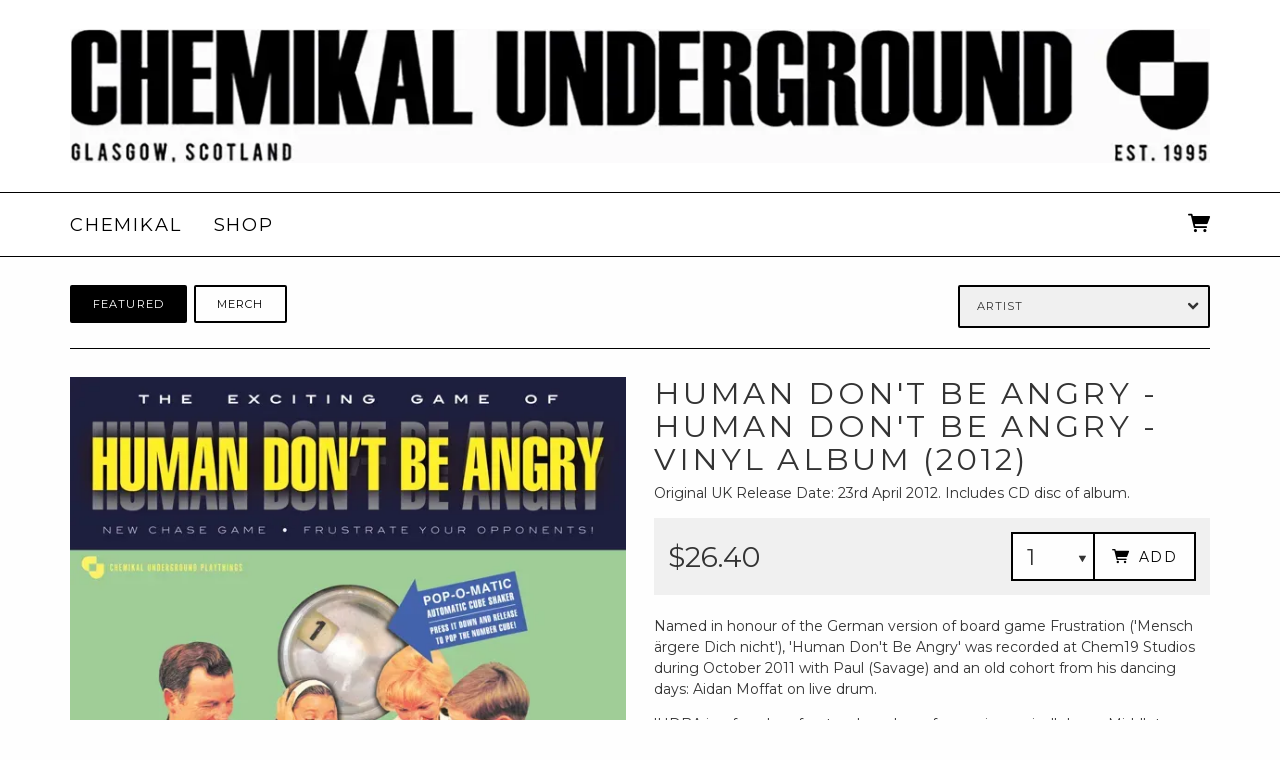

--- FILE ---
content_type: text/html;charset=utf-8
request_url: https://shop.chemikal.co.uk/browse/chemikal-human-dont-be-angry/products/human-dont-be-angry-human-dont-be-angry-vinyl-album-2012
body_size: 34241
content:
<!doctype html>
<html prefix="og: http://ogp.me/ns#">
  <head>
    <link rel="preconnect" href="https://musicglue-images-prod.global.ssl.fastly.net" />
    <link rel="preconnect" href="https://musicglue-wwwassets.global.ssl.fastly.net" />
    <link rel="dns-prefetch" href="https://musicglue-images-prod.global.ssl.fastly.net" />
    <link rel="dns-prefetch" href="https://musicglue-wwwassets.global.ssl.fastly.net" />
    <link rel="preload" href="https://musicglue-themes.global.ssl.fastly.net/stylesheets/604bc79c-45ec-44b4-8c6d-7dc444d47036/164/0403b357-574c-4a5b-8701-83511c3fba46/torrent.css?v=1" as="style" />
    
    <link rel="preload" href="https://musicglue-production-profile-components.global.ssl.fastly.net/brkwtr/vendor/e7/d1/f9/a1/ed/1a/d7/fb/f0/77.js?v=1" as="script" crossorigin="anonymous" />
    <link rel="preload" href="https://musicglue-production-profile-components.global.ssl.fastly.net/brkwtr/locale.en/9c/20/c4/f4/b5/41/f8/28/f3/ca.js?v=1" as="script" crossorigin="anonymous" />
    <link rel="preload" href="https://musicglue-production-profile-components.global.ssl.fastly.net/brkwtr/app/02/25/b3/82/76/82/f4/b3/da/9e.js?v=1" as="script" crossorigin="anonymous" />
    


    <meta charset="utf-8" />
    <meta http-equiv="x-ua-compatible" content="ie=edge">
    <meta name="viewport" content="width=device-width, initial-scale=1" />

    <title>Human Don&#39;t Be Angry - Human Don&#39;t Be Angry - Vinyl Album (2012) - Chemikal Underground Records</title>

    

    
    

    <link rel="icon" type="image/png" href="https://musicglue-images-prod.global.ssl.fastly.net/chemikal-underground/profile/images/g.png?u=aHR0cHM6Ly9tdXNpY2dsdWV3d3dhc3NldHMuczMuYW1hem9uYXdzLmNvbS9nLnBuZw%3D%3D&amp;height=16&amp;width=16&amp;v=2" sizes="16x16">
    <link rel="icon" type="image/png" href="https://musicglue-images-prod.global.ssl.fastly.net/chemikal-underground/profile/images/g.png?u=aHR0cHM6Ly9tdXNpY2dsdWV3d3dhc3NldHMuczMuYW1hem9uYXdzLmNvbS9nLnBuZw%3D%3D&amp;height=32&amp;width=32&amp;v=2" sizes="32x32">
    <link rel="apple-touch-icon" sizes="180x180" href="https://musicglue-images-prod.global.ssl.fastly.net/chemikal-underground/profile/images/g.png?u=aHR0cHM6Ly9tdXNpY2dsdWV3d3dhc3NldHMuczMuYW1hem9uYXdzLmNvbS9nLnBuZw%3D%3D&amp;height=180&amp;width=180&amp;bg=%23ffffff&amp;v=2">

    <link rel="stylesheet" type="text/css" href="https://musicglue-themes.global.ssl.fastly.net/stylesheets/604bc79c-45ec-44b4-8c6d-7dc444d47036/164/0403b357-574c-4a5b-8701-83511c3fba46/torrent.css?v=1" id="themeStyleSheet">

    <script>
      window.BASE_URL = 'https://shop.chemikal.co.uk';
      window.GRAPH_URL = '/__graph';
      window.PREVIEW_ORIGIN = '';
      window.PROFILE_ID = '37370ec9-567c-4a5e-b74c-a9a8db33e780';
      
      window.PROFILE_PATH = '';
      window.PROFILE_URL = 'https://shop.chemikal.co.uk';
      window.SHRINKRAY_URL = 'https://musicglue-images-prod.global.ssl.fastly.net/resize';
      window.COUNTRY = 'us';
    </script>

    

    

    
      
      
        <meta property="og:description" content="Original UK Release Date: 23rd April 2012. Includes CD disc of album." />
      
    
      
      
        <meta name="description" content="Original UK Release Date: 23rd April 2012. Includes CD disc of album." />
      
    
      
      
        <meta property="og:title" content="Chemikal Underground Records - Human Don&#39;t Be Angry - Human Don&#39;t Be Angry - Vinyl Album (2012)" />
      
    
      
      
        <meta property="og:image" content="https://musicglue-images-prod.global.ssl.fastly.net/chemikal-underground/profile/images?u=aHR0cHM6Ly9tdXNpY2dsdWUtdXNlci1hcHAtcC0yLXAuczMuYW1hem9uYXdzLmNvbS9vcmlnaW5hbHMvOTIwY2Q2MzEtYjEwNy00NTA0LWExODAtODZhMWQzYWQ1ZTZh&amp;height=1200&amp;mode=fit&amp;width=1200&amp;v=2" />
      
    
      
      
        <meta property="og:url" content="https://shop.chemikal.co.uk/browse/chemikal-human-dont-be-angry/products/human-dont-be-angry-human-dont-be-angry-vinyl-album-2012" />
      
    
      
      
        
        <script type="application/ld+json">
          {"@context":"http://schema.org/","@type":"Product","brand":{"@type":"Organization","name":"Chemikal Underground Records"},"category":"Media > Music & Sound Recordings","name":"Human Don&#39;t Be Angry - Human Don&#39;t Be Angry - Vinyl Album (2012)","image":"https://musicglue-images-prod.global.ssl.fastly.net/chemikal-underground/profile/images?u=aHR0cHM6Ly9tdXNpY2dsdWUtdXNlci1hcHAtcC0yLXAuczMuYW1hem9uYXdzLmNvbS9vcmlnaW5hbHMvOTIwY2Q2MzEtYjEwNy00NTA0LWExODAtODZhMWQzYWQ1ZTZh&height=1200&mode=fit&width=1200&v=2","description":"Original UK Release Date: 23rd April 2012. Includes CD disc of album.","offers":{"@type":"Offer","availability":"InStock","url":"https://shop.chemikal.co.uk/browse/chemikal-human-dont-be-angry/products/human-dont-be-angry-human-dont-be-angry-vinyl-album-2012","price":"26.40","priceCurrency":"USD"}}
        </script>
        
      
    
      
      
        <meta property="og:site_name" content="Chemikal Underground Records" />
      
    
      
      
        <meta property="og:type" content="website" />
      
    
  </head>

  <body
      data-page-categories=""
      data-page-layout="single-column"
      data-page-path="/browse/:vendor/products/:identifier"
      data-page-tags="album arab strap malcolm middleton vinyl"
      data-page-type="product upsells"
  >
    <div id="root">
      <div class="mg-layout">
        <div class="wrapper">
          
            <header class="Header">
  <section class="BannerWrapper">
    <div class="Banner">
      <div class="Banner-content">
        
          <a class="Banner-logo" href="/">
            <img
            sizes="(max-width: 1200px) 95vw, 1140px"
            srcset="https://musicglue-images-prod.global.ssl.fastly.net/chemikal-underground/profile/images/chemikal-banner.jpg?u=aHR0cHM6Ly9kMTgwcWJkYTZvN2U0ay5jbG91ZGZyb250Lm5ldC8xNi81Yi80Zi9lNy84Zi9kZC80Ny84ZS84OC83My81NC9jNC83MS84My83Zi9lYi9jaGVtaWthbC1iYW5uZXIuanBn&amp;mode=contain&amp;width=600&amp;v=2 600w,
              https://musicglue-images-prod.global.ssl.fastly.net/chemikal-underground/profile/images/chemikal-banner.jpg?u=aHR0cHM6Ly9kMTgwcWJkYTZvN2U0ay5jbG91ZGZyb250Lm5ldC8xNi81Yi80Zi9lNy84Zi9kZC80Ny84ZS84OC83My81NC9jNC83MS84My83Zi9lYi9jaGVtaWthbC1iYW5uZXIuanBn&amp;mode=contain&amp;width=800&amp;v=2 800w,
              https://musicglue-images-prod.global.ssl.fastly.net/chemikal-underground/profile/images/chemikal-banner.jpg?u=aHR0cHM6Ly9kMTgwcWJkYTZvN2U0ay5jbG91ZGZyb250Lm5ldC8xNi81Yi80Zi9lNy84Zi9kZC80Ny84ZS84OC83My81NC9jNC83MS84My83Zi9lYi9jaGVtaWthbC1iYW5uZXIuanBn&amp;mode=contain&amp;width=1000&amp;v=2 1000w,
              https://musicglue-images-prod.global.ssl.fastly.net/chemikal-underground/profile/images/chemikal-banner.jpg?u=aHR0cHM6Ly9kMTgwcWJkYTZvN2U0ay5jbG91ZGZyb250Lm5ldC8xNi81Yi80Zi9lNy84Zi9kZC80Ny84ZS84OC83My81NC9jNC83MS84My83Zi9lYi9jaGVtaWthbC1iYW5uZXIuanBn&amp;mode=contain&amp;width=1200&amp;v=2 1200w,
              https://musicglue-images-prod.global.ssl.fastly.net/chemikal-underground/profile/images/chemikal-banner.jpg?u=aHR0cHM6Ly9kMTgwcWJkYTZvN2U0ay5jbG91ZGZyb250Lm5ldC8xNi81Yi80Zi9lNy84Zi9kZC80Ny84ZS84OC83My81NC9jNC83MS84My83Zi9lYi9jaGVtaWthbC1iYW5uZXIuanBn&amp;mode=contain&amp;width=1400&amp;v=2 1400w,
              https://musicglue-images-prod.global.ssl.fastly.net/chemikal-underground/profile/images/chemikal-banner.jpg?u=aHR0cHM6Ly9kMTgwcWJkYTZvN2U0ay5jbG91ZGZyb250Lm5ldC8xNi81Yi80Zi9lNy84Zi9kZC80Ny84ZS84OC83My81NC9jNC83MS84My83Zi9lYi9jaGVtaWthbC1iYW5uZXIuanBn&amp;mode=contain&amp;width=1600&amp;v=2 1600w,
              https://musicglue-images-prod.global.ssl.fastly.net/chemikal-underground/profile/images/chemikal-banner.jpg?u=aHR0cHM6Ly9kMTgwcWJkYTZvN2U0ay5jbG91ZGZyb250Lm5ldC8xNi81Yi80Zi9lNy84Zi9kZC80Ny84ZS84OC83My81NC9jNC83MS84My83Zi9lYi9jaGVtaWthbC1iYW5uZXIuanBn&amp;mode=contain&amp;width=1800&amp;v=2 1800w,
              https://musicglue-images-prod.global.ssl.fastly.net/chemikal-underground/profile/images/chemikal-banner.jpg?u=aHR0cHM6Ly9kMTgwcWJkYTZvN2U0ay5jbG91ZGZyb250Lm5ldC8xNi81Yi80Zi9lNy84Zi9kZC80Ny84ZS84OC83My81NC9jNC83MS84My83Zi9lYi9jaGVtaWthbC1iYW5uZXIuanBn&amp;mode=contain&amp;width=2000&amp;v=2 2000w,
              https://musicglue-images-prod.global.ssl.fastly.net/chemikal-underground/profile/images/chemikal-banner.jpg?u=aHR0cHM6Ly9kMTgwcWJkYTZvN2U0ay5jbG91ZGZyb250Lm5ldC8xNi81Yi80Zi9lNy84Zi9kZC80Ny84ZS84OC83My81NC9jNC83MS84My83Zi9lYi9jaGVtaWthbC1iYW5uZXIuanBn&amp;mode=contain&amp;width=2200&amp;v=2 2200w"
            src="https://musicglue-images-prod.global.ssl.fastly.net/chemikal-underground/profile/images/chemikal-banner.jpg?u=aHR0cHM6Ly9kMTgwcWJkYTZvN2U0ay5jbG91ZGZyb250Lm5ldC8xNi81Yi80Zi9lNy84Zi9kZC80Ny84ZS84OC83My81NC9jNC83MS84My83Zi9lYi9jaGVtaWthbC1iYW5uZXIuanBn&amp;mode=contain&amp;width=1140&amp;v=2"
            />
          </a>
        
        <h1 class="Banner-title">
          <a href="/">
            <span>Chemikal Underground Records</span>
          </a>
        </h1>
      </div>
    </div>
  </section>
</header>
<div class="MenuWrapper" data-scroll data-scroll-trigger=".Header" data-scroll-outclass="sticky">
  <div class="container">
    <div class="header-bar">
      <div role="main" class="TopMenu">
        
        <nav class="Menu">
          

          
              <a
              href="http://www.chemikal.co.uk"
              target="_blank"
              title="Chemikal"
              class="Link MenuLink MenuLink_inactive ExternalLink"
              rel="nofollow"
            >
              Chemikal
            </a>
          
              <a
              href="/shop"
              target="_self"
              title="Shop"
              class="Link MenuLink MenuLink_inactive InternalLink"
              
            >
              Shop
            </a>
          

          
        </nav>
        <div class="MobileMenu-background" data-action="removeClass" data-remove-class-target=".TopMenu" data-remove-class-value="TopMenu_expanded"></div>
      </div>
      <div class="HeaderBar">
        <div class="HeaderBar-content">
          
            <button class="MobileMenuToggle Button" data-action="toggleClass" data-toggle-class-target=".TopMenu" data-toggle-class-value="TopMenu_expanded">
              Menu
            </button>
          
          
          
          
          <div class="HeaderBarBasket">
            <span data-component="ReservationExpiry" class="Component " data-props="e30="></span>

            <a href="/basket" rel="nofollow" class="HeaderBarBasket-link">
              <span data-component="BasketCount" class="Component HeaderBarBasket-count" data-props="e30="></span>
              <span class="HeaderBarBasket-link-icon"></span>
            </a>
          </div>
        </div>
      </div>
      <div class="HeaderBarStreamPlayer">
        <div class="StreamPlayer">
          <div class="StreamPlayer-controls">
            <div class="StreamPlayer-track">
              <span data-component="NowPlayingPlaylist" class="Component StreamPlayer-track-collection" data-props="e30="></span>
              <span data-component="NowPlayingTitle" class="Component StreamPlayer-track-title" data-props="e30="></span>
            </div>
            <span data-component="PrevTrack" class="Component " data-props="e30="></span>
            <span data-component="TogglePlayback" class="Component " data-props="e30="></span>
            <span data-component="NextTrack" class="Component " data-props="e30="></span>
          </div>
        </div>
      </div>
      
    </div>
  </div>
  <span data-component="LoadingBar" class="Component " data-props="e30="></span>
</div>

          

          <main class="Main content FullWidthTemplate">
  <div class="row MainWrapper">
    <div class="container">
      <div class="col-md-12 MainContent">
        
        


  
  

  
  <div class="Card ProductDetail ProductDetail_Merch">
  
  <div class="Card-content">
    
    <article 
      class="Product MerchProduct PhysicalProduct"
      data-product-owner="chemikal-human-dont-be-angry"
      data-product-tags="album arab strap malcolm middleton vinyl"
    >

       <div class="Category-wrap"><div class="Categories Categories-type" data-action="toggleClass, removeClass" data-toggle-class-value="Categories_open" data-toggle-class-target=".Categories-type" data-remove-class-value="Categories_open" data-remove-class-target=".Categories-artists"><div class="Categories-wrap"><div class="Categories-item"><a href="" class="Category Button button Category_placehold">Product Type </a></div><div class="Categories-item"><a href="/shop/categories/featured" class="Category Button button Category_current Category_inactive">Featured </a></div><div class="Categories-item"><a href="/shop/categories/merch" class="Category Button button Category_inactive">Merch </a></div></div></div><div class="Categories Categories_dropdown Categories-artists" data-action="toggleClass, removeClass" data-toggle-class-value="Categories_open" data-toggle-class-target=".Categories-artists" data-remove-class-value="Categories_open" data-remove-class-target=".Categories-type"><div class="Categories-wrap"><div class="Categories-item"><a href="" class="Category Button button Category_active Category_placehold">Artist </a></div><div class="Categories-item"><a href="/shop/categories/admiral-fallow" class="Category Button button Category_inactive">Admiral Fallow </a></div><div class="Categories-item"><a href="/shop/categories/adrian-crowley" class="Category Button button Category_inactive">Adrian Crowley </a></div><div class="Categories-item"><a href="/shop/categories/aereogramme" class="Category Button button Category_inactive">Aereogramme </a></div><div class="Categories-item"><a href="/shop/categories/aidan-moffat" class="Category Button button Category_inactive">Aidan Moffat </a></div><div class="Categories-item"><a href="/shop/categories/aloha-hawaii" class="Category Button button Category_inactive">Aloha Hawaii </a></div><div class="Categories-item"><a href="/shop/categories/alun-woodward-lord-cut-glass" class="Category Button button Category_inactive">Alun Woodward // Lord Cut Glass </a></div><div class="Categories-item"><a href="/shop/categories/angil-hiddntracks" class="Category Button button Category_inactive">Angil + Hiddntracks </a></div><div class="Categories-item"><a href="/shop/categories/arab-strap" class="Category Button button Category_inactive">Arab Strap </a></div><div class="Categories-item"><a href="/shop/categories/bill-wells-aidan-moffat" class="Category Button button Category_inactive">Bill Wells &amp; Aidan Moffat </a></div><div class="Categories-item"><a href="/shop/categories/bis" class="Category Button button Category_inactive">Bis </a></div><div class="Categories-item"><a href="/shop/categories/cha-cha-cohen" class="Category Button button Category_inactive">Cha Cha Cohen </a></div><div class="Categories-item"><a href="/shop/categories/citizen-bravo-ivor-cutler" class="Category Button button Category_inactive">Citizen Bravo // Ivor Cutler </a></div><div class="Categories-item"><a href="/shop/categories/conquering-animal-sound" class="Category Button button Category_inactive">Conquering Animal Sound </a></div><div class="Categories-item"><a href="/shop/categories/el-hombre-trajeado" class="Category Button button Category_inactive">El Hombre Trajeado </a></div><div class="Categories-item"><a href="/shop/categories/emma-pollock" class="Category Button button Category_inactive">Emma Pollock </a></div><div class="Categories-item"><a href="/shop/categories/found" class="Category Button button Category_inactive">FOUND </a></div><div class="Categories-item"><a href="/shop/categories/fukd-id-series" class="Category Button button Category_inactive">Fukd ID Series </a></div><div class="Categories-item"><a href="/shop/categories/holy-mountain" class="Category Button button Category_inactive">Holy Mountain </a></div><div class="Categories-item"><a href="/shop/categories/human-dont-be-angry" class="Category Button button Category_inactive">Human Don't Be Angry </a></div><div class="Categories-item"><a href="/shop/categories/kings-daughters-sons" class="Category Button button Category_inactive">King's Daughters &amp; Sons </a></div><div class="Categories-item"><a href="/shop/categories/loch-lomond" class="Category Button button Category_inactive">Loch Lomond </a></div><div class="Categories-item"><a href="/shop/categories/magoo" class="Category Button button Category_inactive">Magoo </a></div><div class="Categories-item"><a href="/shop/categories/malcolm-middleton" class="Category Button button Category_inactive">Malcolm Middleton </a></div><div class="Categories-item"><a href="/shop/categories/miaoux-miaoux" class="Category Button button Category_inactive">Miaoux Miaoux </a></div><div class="Categories-item"><a href="/shop/categories/mogwai" class="Category Button button Category_inactive">Mogwai </a></div><div class="Categories-item"><a href="/shop/categories/mother-and-the-addicts" class="Category Button button Category_inactive">Mother And The Addicts </a></div><div class="Categories-item"><a href="/shop/categories/mt-wilson-repeater" class="Category Button button Category_inactive">Mt. Wilson Repeater </a></div><div class="Categories-item"><a href="/shop/categories/panico" class="Category Button button Category_inactive">Panico </a></div><div class="Categories-item"><a href="/shop/categories/rm-hubbert" class="Category Button button Category_inactive">RM Hubbert </a></div><div class="Categories-item"><a href="/shop/categories/radar-bros" class="Category Button button Category_inactive">Radar Bros. </a></div><div class="Categories-item"><a href="/shop/categories/rick-redbeard" class="Category Button button Category_inactive">Rick Redbeard </a></div><div class="Categories-item"><a href="/shop/categories/sister-vanilla" class="Category Button button Category_inactive">Sister Vanilla </a></div><div class="Categories-item"><a href="/shop/categories/sluts-of-trust" class="Category Button button Category_inactive">Sluts Of Trust </a></div><div class="Categories-item"><a href="/shop/categories/sound-of-yell" class="Category Button button Category_inactive">Sound Of Yell </a></div><div class="Categories-item"><a href="/shop/categories/suckle" class="Category Button button Category_inactive">Suckle </a></div><div class="Categories-item"><a href="/shop/categories/the-delgados" class="Category Button button Category_inactive">The Delgados </a></div><div class="Categories-item"><a href="/shop/categories/the-fruit-tree-foundation" class="Category Button button Category_inactive">The Fruit Tree Foundation </a></div><div class="Categories-item"><a href="/shop/categories/the-phantom-band" class="Category Button button Category_inactive">The Phantom Band </a></div><div class="Categories-item"><a href="/shop/categories/the-unwinding-hours" class="Category Button button Category_inactive">The Unwinding Hours </a></div><div class="Categories-item"><a href="/shop/categories/various" class="Category Button button Category_inactive">Various </a></div></div></div></div>

     
      
        <div data-context="[base64]">
          <div class="ProductDetailImages" data-lightbox>
  <div class="ProductDetailImages-primary PrimaryImage">
    <img alt="Human Don't Be Angry - Human Don't Be Angry - Vinyl Album (2012) - Human Don't Be Angry" sizes="(min-width: 565px) 522px,
             (min-width: 800px) 361px,
             (min-width: 1000px) 461px,
             (min-width: 1200px) 556px, 100vw" srcset="https://musicglue-images-prod.global.ssl.fastly.net/chemikal-human-dont-be-angry/product/human-dont-be-angry-human-dont-be-angry-vinyl-album-2012?u=aHR0cHM6Ly9tdXNpY2dsdWUtdXNlci1hcHAtcC0yLXAuczMuYW1hem9uYXdzLmNvbS9vcmlnaW5hbHMvOTIwY2Q2MzEtYjEwNy00NTA0LWExODAtODZhMWQzYWQ1ZTZh&amp;mode=contain&amp;width=600&amp;v=2 600w,
              https://musicglue-images-prod.global.ssl.fastly.net/chemikal-human-dont-be-angry/product/human-dont-be-angry-human-dont-be-angry-vinyl-album-2012?u=aHR0cHM6Ly9tdXNpY2dsdWUtdXNlci1hcHAtcC0yLXAuczMuYW1hem9uYXdzLmNvbS9vcmlnaW5hbHMvOTIwY2Q2MzEtYjEwNy00NTA0LWExODAtODZhMWQzYWQ1ZTZh&amp;mode=contain&amp;width=700&amp;v=2 700w,
              https://musicglue-images-prod.global.ssl.fastly.net/chemikal-human-dont-be-angry/product/human-dont-be-angry-human-dont-be-angry-vinyl-album-2012?u=aHR0cHM6Ly9tdXNpY2dsdWUtdXNlci1hcHAtcC0yLXAuczMuYW1hem9uYXdzLmNvbS9vcmlnaW5hbHMvOTIwY2Q2MzEtYjEwNy00NTA0LWExODAtODZhMWQzYWQ1ZTZh&amp;mode=contain&amp;width=800&amp;v=2 800w,
              https://musicglue-images-prod.global.ssl.fastly.net/chemikal-human-dont-be-angry/product/human-dont-be-angry-human-dont-be-angry-vinyl-album-2012?u=aHR0cHM6Ly9tdXNpY2dsdWUtdXNlci1hcHAtcC0yLXAuczMuYW1hem9uYXdzLmNvbS9vcmlnaW5hbHMvOTIwY2Q2MzEtYjEwNy00NTA0LWExODAtODZhMWQzYWQ1ZTZh&amp;mode=contain&amp;width=900&amp;v=2 900w,
              https://musicglue-images-prod.global.ssl.fastly.net/chemikal-human-dont-be-angry/product/human-dont-be-angry-human-dont-be-angry-vinyl-album-2012?u=aHR0cHM6Ly9tdXNpY2dsdWUtdXNlci1hcHAtcC0yLXAuczMuYW1hem9uYXdzLmNvbS9vcmlnaW5hbHMvOTIwY2Q2MzEtYjEwNy00NTA0LWExODAtODZhMWQzYWQ1ZTZh&amp;mode=contain&amp;width=1000&amp;v=2 1000w,
              https://musicglue-images-prod.global.ssl.fastly.net/chemikal-human-dont-be-angry/product/human-dont-be-angry-human-dont-be-angry-vinyl-album-2012?u=aHR0cHM6Ly9tdXNpY2dsdWUtdXNlci1hcHAtcC0yLXAuczMuYW1hem9uYXdzLmNvbS9vcmlnaW5hbHMvOTIwY2Q2MzEtYjEwNy00NTA0LWExODAtODZhMWQzYWQ1ZTZh&amp;mode=contain&amp;width=1100&amp;v=2 1100w,
              https://musicglue-images-prod.global.ssl.fastly.net/chemikal-human-dont-be-angry/product/human-dont-be-angry-human-dont-be-angry-vinyl-album-2012?u=aHR0cHM6Ly9tdXNpY2dsdWUtdXNlci1hcHAtcC0yLXAuczMuYW1hem9uYXdzLmNvbS9vcmlnaW5hbHMvOTIwY2Q2MzEtYjEwNy00NTA0LWExODAtODZhMWQzYWQ1ZTZh&amp;mode=contain&amp;width=1200&amp;v=2 1200w,
              https://musicglue-images-prod.global.ssl.fastly.net/chemikal-human-dont-be-angry/product/human-dont-be-angry-human-dont-be-angry-vinyl-album-2012?u=aHR0cHM6Ly9tdXNpY2dsdWUtdXNlci1hcHAtcC0yLXAuczMuYW1hem9uYXdzLmNvbS9vcmlnaW5hbHMvOTIwY2Q2MzEtYjEwNy00NTA0LWExODAtODZhMWQzYWQ1ZTZh&amp;mode=contain&amp;width=1300&amp;v=2 1300w,
              https://musicglue-images-prod.global.ssl.fastly.net/chemikal-human-dont-be-angry/product/human-dont-be-angry-human-dont-be-angry-vinyl-album-2012?u=aHR0cHM6Ly9tdXNpY2dsdWUtdXNlci1hcHAtcC0yLXAuczMuYW1hem9uYXdzLmNvbS9vcmlnaW5hbHMvOTIwY2Q2MzEtYjEwNy00NTA0LWExODAtODZhMWQzYWQ1ZTZh&amp;mode=contain&amp;width=1400&amp;v=2 1400w,
              https://musicglue-images-prod.global.ssl.fastly.net/chemikal-human-dont-be-angry/product/human-dont-be-angry-human-dont-be-angry-vinyl-album-2012?u=aHR0cHM6Ly9tdXNpY2dsdWUtdXNlci1hcHAtcC0yLXAuczMuYW1hem9uYXdzLmNvbS9vcmlnaW5hbHMvOTIwY2Q2MzEtYjEwNy00NTA0LWExODAtODZhMWQzYWQ1ZTZh&amp;mode=contain&amp;width=1500&amp;v=2 1500w" src="https://musicglue-images-prod.global.ssl.fastly.net/chemikal-human-dont-be-angry/product/human-dont-be-angry-human-dont-be-angry-vinyl-album-2012?u=aHR0cHM6Ly9tdXNpY2dsdWUtdXNlci1hcHAtcC0yLXAuczMuYW1hem9uYXdzLmNvbS9vcmlnaW5hbHMvOTIwY2Q2MzEtYjEwNy00NTA0LWExODAtODZhMWQzYWQ1ZTZh&amp;mode=contain&amp;width=700&amp;v=2">
  </div>

  <ul class="ProductDetailImages-secondary">
    
  </ul>
</div>


          <div class="ProductDetail-info">
            <h1 class="ProductDetail-name ProductName">Human Don't Be Angry - Human Don't Be Angry - Vinyl Album (2012)</h1>

            

            <div class="ProductDetailSummary">
              <p>Original UK Release Date: 23rd April 2012. Includes CD disc of album.</p>

            </div>

            


            <span>
              


  
    <div class="PhysicalBuyActions">
      <div class="ProductVariantSelector PhysicalBuyActions-variants">
        
      </div>

      

      
      <div class="PhysicalBuyOptions ">
        
          




    <span class="Price Price_FixedPrice ProductDetail-price FixedPrice">
      $26.40
    </span>
  

        

        
        
          <div class="PhysicalBuyOptions-actions">
            <span data-component="QuantitySelect" class="Component PhysicalBuyOptions-quantity" data-props="[base64]"></span>
            <span data-component="AddToBasket" class="Component PhysicalBuyOptions-add" data-props="[base64]"></span>
          </div>
        
      </div>
    </div>
  


              <span data-component="ProductInBasket" class="Component " data-props="[base64]"></span>

              
            </span>

            
              <div class="ProductDetailDescription">
                <p>Named in honour of the German version of board game Frustration ('Mensch ärgere Dich nicht'), 'Human Don't Be Angry' was recorded at Chem19 Studios during October 2011 with Paul (Savage) and an old cohort from his dancing days: Aidan Moffat on live drum.</p>

<p>'HDBA is a facade, a front so I can have fun again musically,' says Middleton, who describes himself as having felt bored and restricted by what he jokingly refers to as the 'heart-on-sleeve complaining' of his solo work. 'I thought I'd go back to what I enjoy,' he says, 'which is playing guitar and writing melodies.'</p>

<p>The original idea to create an album of gentle guitar instrumentals and drum-free ambient atmospherics was soon put paid to when Middleton entered the studio with Savage, as drum tracks were added and lyrics emerged for some of the songs, albeit often as poetic repetitions of phrases rather than structured verse-chorus-verse affairs. The words fit with the laid-back air of the music and help showcase Middleton's skill as a guitarist, leaving the sense that he's made 'more of an album I'd want to listen to than the one I thought I wanted to make.'</p>

<p>If Malcolm wants to listen to the Human Don't Be Angry album then that's good enough for us and, with respect, it should be good enough for you too...</p>

              </div>
            

            <div class="ShareButtons ShareProductButtons ProductDetail-share BundleProduct-share">
  
<a href="https://www.facebook.com/sharer/sharer.php?u=https://shop.chemikal.co.uk/browse/chemikal-human-dont-be-angry/products/human-dont-be-angry-human-dont-be-angry-vinyl-album-2012" class="ShareFacebook " target="_blank" rel="noopener noreferrer" data-action="track" data-track-name="SOCIAL_SHARE" data-track-network="Facebook" data-track-url="https://shop.chemikal.co.uk/browse/chemikal-human-dont-be-angry/products/human-dont-be-angry-human-dont-be-angry-vinyl-album-2012">
  <span>Share</span>
</a>

  
<a href="https://twitter.com/intent/tweet?url=https://shop.chemikal.co.uk/browse/chemikal-human-dont-be-angry/products/human-dont-be-angry-human-dont-be-angry-vinyl-album-2012" class="ShareTwitter " target="_blank" rel="noopener noreferrer" data-action="track" data-track-name="SOCIAL_SHARE" data-track-network="Twitter" data-track-url="https://shop.chemikal.co.uk/browse/chemikal-human-dont-be-angry/products/human-dont-be-angry-human-dont-be-angry-vinyl-album-2012">
  <span>Tweet</span>
</a>

  


<button class="Embed ShareEmbed Button" data-action="showModal,track" data-show-modal-modal="embed" data-show-modal-query-product-id="e807f3dc-552d-4cbc-84d9-b34fa1e05128" data-show-modal-query-vendor-id="chemikal-human-dont-be-angry" data-track-name="SOCIAL_SHARE" data-track-network="MusicGlue" data-track-url="https://shop.chemikal.co.uk/browse/chemikal-human-dont-be-angry/products/human-dont-be-angry-human-dont-be-angry-vinyl-album-2012"><span>Embed</span></button>

</div>

          </div>

        </div>
      
    </article>
  
  </div>
</div>



        
        <div data-context="[base64]">
  <span data-component="Upsells" class="Component " data-props="[base64]"></span>
</div>

        
      </div>
    </div>
  </div>
</main>


          
            <footer>
  <div class="container">
    <div class="Footer">
      <div class="Footer-settings">
        <span data-component="ViewerCountrySelect" class="Component Footer-settings-country" data-props="e30="></span>
        <span data-component="ViewerLanguageSelect" class="Component Footer-settings-language" data-props="e30="></span>
        <span data-component="ViewerCurrencySelect" class="Component Footer-settings-currency" data-props="e30="></span>
      </div>

      <div class="Footer-logos">
        
        <a href="https://www.musicglue.com/" target="_blank" rel="noopener" class="Footer-logo Footer-logos-mg">
          <span class="musicglue-logo"></span>
        </a>
      </div>

      <span data-component="ChangeCookieSettings" class="Component " data-props="eyJtYW5hZ2VkQnkiOiJDaGVtaWthbCBVbmRlcmdyb3VuZCBSZWNvcmRzIn0="></span>
    </div>
  </div>
</footer>



          
        </div>
      </div>
    </div>
    <script>
      window.initialStore = {"platform":{"homeUrl":"https://www.musicglue.com","name":"Music Glue","policyOwner":"Music Glue","policyUrl":"https://www.musicglue.com/policies","termsUrl":"https://www.musicglue.com/terms-and-conditions"},"profile":{"uuid":"37370ec9-567c-4a5e-b74c-a9a8db33e780","websiteMode":true,"name":"Chemikal Underground Records","slug":"chemikal-underground","supportedCurrencies":["USD"]},"viewer":{"id":"23311fa6-ca67-416f-8415-4bf29293789a","currency":"usd","country":{"code":"us","name":"United States","region":"Americas"},"eu":false,"language":"en","marketingCookies":true,"analyticsCookies":true},"pixelTrackingConfig":{"__typename":"PixelTrackingConfig","googleAnalytics":null,"googleTagManager":null,"facebookPixel":null,"twitterTag":null,"mgGoogleAnalyticsKey":"UA-1946445-18"},"streams":{"tracks":[],"playback":{"pending":false,"hasNext":false,"streamId":null,"playlistId":"page"}},"page":{"themePreview":null,"secret":null,"eventsQueue":[{"action":"track","productId":"TWVyY2g6ZTgwN2YzZGMtNTUyZC00Y2JjLTg0ZDktYjM0ZmExZTA1MTI4","id":"e807f3dc-552d-4cbc-84d9-b34fa1e05128","name":"Human Don't Be Angry - Human Don't Be Angry - Vinyl Album (2012)","price":{"__typename":"FixedPrice","amount":{"__typename":"Money","cents":2640,"currency":"USD"}},"type":"product"}]}};
      if (window.hydrateStore) window.hydrateStore();
    </script>
    <script>
      var performance = window.performance;
      var hasPerf = performance && typeof performance.now === "function";
      var loadedStates = {
        UNREPORTED: "unreported",
        FAILED: "failed to load",
        LOADED: "loaded"
      };

      window.__resourcesLoadedState = {
        app: { state: loadedStates.UNREPORTED, timing: undefined },
        language: { state: loadedStates.UNREPORTED, timing: undefined },
        polyfill: { state: loadedStates.UNREPORTED, timing: undefined },
        preview: { state: loadedStates.UNREPORTED, timing: undefined },
        vendor: { state: loadedStates.UNREPORTED, timing: undefined },
      };

      function reportResourceFailure(resource) {
        window.__resourcesLoadedState[resource].state = loadedStates.FAILED;

        if (hasPerf) {
          window.__resourcesLoadedState[resource].timing = performance.now();
        }
      }

      function reportResourceSuccess(resource) {
        window.__resourcesLoadedState[resource].state = loadedStates.LOADED;

        if (hasPerf) {
          window.__resourcesLoadedState[resource].timing = performance.now();
        }
      }
    </script>

    
    <script
      crossorigin="anonymous"
      src="https://musicglue-production-profile-components.global.ssl.fastly.net/brkwtr/vendor/e7/d1/f9/a1/ed/1a/d7/fb/f0/77.js?v=1"
      onload="reportResourceSuccess('vendor')"
      onerror="reportResourceFailure('vendor')"
    ></script>
    <script
      crossorigin="anonymous"
      src="https://musicglue-production-profile-components.global.ssl.fastly.net/brkwtr/locale.en/9c/20/c4/f4/b5/41/f8/28/f3/ca.js?v=1"
      onload="reportResourceSuccess('language')"
      onerror="reportResourceFailure('language')"
    ></script>
    <script
      crossorigin="anonymous"
      src="https://musicglue-production-profile-components.global.ssl.fastly.net/brkwtr/app/02/25/b3/82/76/82/f4/b3/da/9e.js?v=1"
      onload="reportResourceSuccess('app')"
      onerror="reportResourceFailure('app')"
    ></script>
    
    

  <!-- Google Analytics -->
  <script>
    window.ga=window.ga||function(){(ga.q=ga.q||[]).push(arguments)};ga.l=+new Date;

    
      ga('create', 'UA-1946445-18', 'auto', 'mgTracker');
      
      ga('mgTracker.send', 'pageview');
      ga('mgTracker.require', 'ecommerce');
    

    
  </script>
  <script async src='https://www.google-analytics.com/analytics.js'></script>
  <!-- End of Google Analytics -->



  <!-- Google Tag Manager -->
  

  


  



    <!-- Fathom - beautiful, simple website analytics -->
    <script src="https://cdn.usefathom.com/script.js" data-site="DLSPGGXO" defer></script>
    <!-- / Fathom -->
  </body>
</html>


--- FILE ---
content_type: text/css; charset=utf-8
request_url: https://musicglue-themes.global.ssl.fastly.net/stylesheets/604bc79c-45ec-44b4-8c6d-7dc444d47036/164/0403b357-574c-4a5b-8701-83511c3fba46/torrent.css?v=1
body_size: 39403
content:
@import url("https://fonts.googleapis.com/css?family=Montserrat:200,400,700");@font-face{font-family:'gluecons';src:url("https://musicglue-wwwassets.global.ssl.fastly.net/fonts/v3.2/gluecons.woff2") format("woff2"),url("https://musicglue-wwwassets.global.ssl.fastly.net/fonts/v3.2/gluecons.woff") format("woff"),url("https://musicglue-wwwassets.global.ssl.fastly.net/fonts/v3.2/gluecons.svg#gluecons") format("svg");font-weight:normal;font-style:normal;font-display:block}[class^="icon-"],[class*=" icon-"]{font-family:'gluecons' !important;speak:none;font-style:normal;font-weight:normal;font-variant:normal;text-transform:none;line-height:1;-webkit-font-smoothing:antialiased;-moz-osx-font-smoothing:grayscale}.icon-musicglue::before{content:"\e647"}.icon-musicglue-power::before{content:"\e644"}.icon-musicglue-gluesplat::before{content:"\e646"}.icon-musicglue-splat::before{content:"\e643"}.icon-musicglue-mini::before{content:"\e645"}.icon-dovetail-icon::before{content:"\e6cf"}.icon-doorman::before{content:"\e6bb"}.icon-ticket::before{content:"\e613"}.icon-ticket-circle::before{content:"\e612"}.icon-ticketeticket::before{content:"\e69b"}.icon-ticketeticket-circle::before{content:"\e610"}.icon-ticketphysical::before{content:"\e6a1"}.icon-ticketphysical-circle::before{content:"\e60f"}.icon-ticketcobo::before{content:"\e69a"}.icon-ticketcobo-circle::before{content:"\e611"}.icon-ticket-ballot::before{content:"\e903"}.icon-calendar::before{content:"\e684"}.icon-calendar-circle::before{content:"\e683"}.icon-listings-circle::before{content:"\e6b9"}.icon-listings::before{content:"\e6ba"}.icon-bundle-circle::before{content:"\e685"}.icon-bundle::before{content:"\e6de"}.icon-box::before{content:"\e687"}.icon-box-circle::before{content:"\e686"}.icon-home::before{content:"\e654"}.icon-home-circle::before{content:"\e6b1"}.icon-dashboard-circle::before{content:"\e674"}.icon-dashboard::before{content:"\e675"}.icon-clock::before{content:"\e67b"}.icon-clock-circle::before{content:"\e6b3"}.icon-bin-circle::before{content:"\e6b4"}.icon-bin::before{content:"\e68a"}.icon-pages-circle::before{content:"\e6bc"}.icon-pages::before{content:"\e6bd"}.icon-list-number-circle::before{content:"\e6be"}.icon-list-ol-circle::before{content:"\e6be"}.icon-list-number-bullets::before{content:"\e6bf"}.icon-list-ol::before{content:"\e6bf"}.icon-list-bullets-circle::before{content:"\e6c1"}.icon-list-ul-circle::before{content:"\e6c1"}.icon-list-bullets::before{content:"\e6c0"}.icon-list-ul::before{content:"\e6c0"}.icon-link::before{content:"\e6c2"}.icon-link-circle::before{content:"\e6c3"}.icon-audio-circle::before{content:"\e6c4"}.icon-audio::before{content:"\e6c5"}.icon-video-circle::before{content:"\e6c6"}.icon-video::before{content:"\e6c7"}.icon-money-circle::before{content:"\e6c9"}.icon-money::before{content:"\e6ca"}.icon-currency-circle::before{content:"\e676"}.icon-devices::before{content:"\e6cb"}.icon-devices-circle::before{content:"\e6cc"}.icon-language-circle::before{content:"\e6cd"}.icon-language::before{content:"\e6ce"}.icon-image-circle::before{content:"\e6d1"}.icon-picture-circle::before{content:"\e6d1"}.icon-image::before{content:"\e6d2"}.icon-picture::before{content:"\e6d2"}.icon-globe-circle::before{content:"\e6d3"}.icon-globe::before{content:"\e6d4"}.icon-van::before{content:"\e906"}.icon-warehouse::before{content:"\e908"}.icon-user-multi-circle::before{content:"\e6d5"}.icon-user-multi::before{content:"\e6d6"}.icon-user-circle::before{content:"\e6d7"}.icon-user::before{content:"\e6d8"}.icon-fan1::before{content:"\e909"}.icon-member-circle::before{content:"\e904"}.icon-member::before{content:"\e905"}.icon-tshirt::before{content:"\e6d9"}.icon-merch::before{content:"\e6d9"}.icon-tshirt-circle::before{content:"\e6db"}.icon-merch-circle::before{content:"\e6db"}.icon-official-merchendise::before{content:"\e902"}.icon-vinyl::before{content:"\e90a"}.icon-cd::before{content:"\e90c"}.icon-spanner::before{content:"\e6da"}.icon-spanner-circle::before{content:"\e6dc"}.icon-trolley-circle::before{content:"\e60a"}.icon-trolley::before{content:"\e60b"}.icon-trolley-empty::before{content:"\e90d"}.icon-tag::before{content:"\e90e"}.icon-switchright::before{content:"\e61c"}.icon-switchleft::before{content:"\e61f"}.icon-starmultiple-circle::before{content:"\e620"}.icon-star-circle::before{content:"\e621"}.icon-artist-circle::before{content:"\e621"}.icon-performer-circle::before{content:"\e621"}.icon-star::before{content:"\e622"}.icon-artist::before{content:"\e622"}.icon-performer::before{content:"\e622"}.icon-search-circle::before{content:"\e625"}.icon-search::before,[data-component="SearchInput"] .SearchInput-button::before{content:"\e626"}.icon-question-circle::before{content:"\e62b"}.icon-print-circle::before{content:"\e62c"}.icon-print::before{content:"\e62d"}.icon-document::before{content:"\e90f"}.icon-document-copy::before{content:"\e910"}.icon-power-circle::before{content:"\e62e"}.icon-power::before{content:"\e62f"}.icon-plus-circle::before{content:"\e630"}.icon-minus-circle::before{content:"\e631"}.icon-plus::before{content:"\e632"}.icon-pinmultiple-circle::before{content:"\e636"}.icon-pin-circle::before{content:"\e637"}.icon-venue-circle::before{content:"\e637"}.icon-pin::before{content:"\e638"}.icon-venue::before{content:"\e638"}.icon-pencil-circle::before{content:"\e639"}.icon-pencil::before{content:"\e63a"}.icon-pause-circle::before{content:"\e63b"}.icon-pause::before{content:"\e63c"}.icon-padlockunlock::before{content:"\e63d"}.icon-padlock::before{content:"\e63e"}.icon-offer-voucher::before{content:"\e63f"}.icon-offer-percent::before{content:"\e640"}.icon-offer::before{content:"\e641"}.icon-note::before{content:"\e642"}.icon-menu::before{content:"\e648"}.icon-megaphonemultiple-circle::before{content:"\e649"}.icon-megaphone-circle::before{content:"\e64a"}.icon-promoter-circle::before{content:"\e64a"}.icon-megaphone::before{content:"\e64b"}.icon-promoter::before{content:"\e64b"}.icon-mail-circle::before{content:"\e64c"}.icon-physical-circle::before{content:"\e64c"}.icon-mail::before{content:"\e64d"}.icon-physical::before{content:"\e64d"}.icon-lightning-circle::before{content:"\e64e"}.icon-pod-circle::before{content:"\e64e"}.icon-lightning::before{content:"\e64f"}.icon-pod::before{content:"\e64f"}.icon-undo::before{content:"\e911"}.icon-redo::before{content:"\e912"}.icon-leftarrow::before{content:"\e651"}.icon-downleftarrow::before{content:"\e671"}.icon-downarrow::before{content:"\e672"}.icon-downrightarrow::before{content:"\e66e"}.icon-rightarrow::before{content:"\e629"}.icon-uprightarrow::before{content:"\e603"}.icon-uparrow::before{content:"\e607"}.icon-upleftarrow::before{content:"\e606"}.icon-volume-mute::before{content:"\e913"}.icon-volume-down::before{content:"\e914"}.icon-volume-up::before{content:"\e915"}.icon-left::before{content:"\e652"}.icon-left-circle::before{content:"\e6b7"}.icon-right::before{content:"\e62a"}.icon-right-circle::before{content:"\e6b5"}.icon-up::before{content:"\e608"}.icon-up-circle::before{content:"\e6b8"}.icon-down::before{content:"\e673"}.icon-down-circle::before{content:"\e6b6"}.icon-downto::before{content:"\e66d"}.icon-upto::before{content:"\e602"}.icon-left-rewind::before{content:"\e650"}.icon-right-fastforward::before{content:"\e628"}.icon-download::before{content:"\e670"}.icon-digital::before{content:"\e670"}.icon-download-circle::before{content:"\e66f"}.icon-digital-circle::before{content:"\e66f"}.icon-upload-circle::before{content:"\e604"}.icon-upload::before{content:"\e605"}.icon-switchleftright-circle::before{content:"\e61d"}.icon-switchleftright::before{content:"\e61e"}.icon-switchupdown-circle::before{content:"\e61a"}.icon-switchupdown::before{content:"\e61b"}.icon-play-circle::before{content:"\e634"}.icon-play::before{content:"\e635"}.icon-stop::before{content:"\e916"}.icon-triangle-circle::before{content:"\e60c"}.icon-triangle::before{content:"\e60d"}.icon-heart::before{content:"\e655"}.icon-heart-circle::before{content:"\e6b2"}.icon-handshake-circle::before{content:"\e68c"}.icon-ticket-insurance-circle::before{content:"\e68c"}.icon-handshake::before{content:"\e657"}.icon-handopen-circle::before{content:"\e68b"}.icon-handopen::before{content:"\e658"}.icon-handstop-circle::before{content:"\e67d"}.icon-handstop::before{content:"\e656"}.icon-thumbup-circle::before{content:"\e616"}.icon-thumbup::before{content:"\e617"}.icon-thumbdown-circle::before{content:"\e618"}.icon-thumbdown::before{content:"\e619"}.icon-info-circle::before{content:"\e653"}.icon-graph-circle::before{content:"\e659"}.icon-graph::before{content:"\e65a"}.icon-gear-circle::before{content:"\e65c"}.icon-gear::before{content:"\e65d"}.icon-flag-circle::before{content:"\e65e"}.icon-flag::before{content:"\e65f"}.icon-facesmile-circle::before{content:"\e660"}.icon-fan-circle::before{content:"\e660"}.icon-facesmile::before{content:"\e661"}.icon-fan::before{content:"\e661"}.icon-facesad-circle::before{content:"\e662"}.icon-facesad::before{content:"\e663"}.icon-faceconnect-circle::before{content:"\e664"}.icon-faceconnect::before{content:"\e665"}.icon-eat-circle::before{content:"\e66b"}.icon-eat::before{content:"\e66c"}.icon-eye-circle::before{content:"\e667"}.icon-eye::before{content:"\e68f"}.icon-eyeclosed::before{content:"\e668"}.icon-exclamation-circle::before{content:"\e669"}.icon-email-circle::before{content:"\e66a"}.icon-tick-circle::before{content:"\e614"}.icon-tick::before{content:"\e615"}.icon-cross-circle::before{content:"\e677"}.icon-cross::before{content:"\e678"}.icon-no::before{content:"\e6c8"}.icon-book::before{content:"\e688"}.icon-tickmedal::before{content:"\e60e"}.icon-copy-circle::before{content:"\e679"}.icon-copy::before{content:"\e67a"}.icon-circle::before{content:"\e67c"}.icon-cardticklock::before{content:"\e67e"}.icon-cardtick::before{content:"\e67f"}.icon-cardcross::before{content:"\e680"}.icon-cardclock::before{content:"\e681"}.icon-card::before{content:"\e682"}.icon-spinner::before{content:"\e624"}.icon-throbber::before{content:"\e624"}.icon-minus::before{content:"\e633"}.icon-block::before{content:"\e689"}.icon-asterisk-circle::before{content:"\e68d"}.icon-asterisk::before{content:"\e68e"}.icon-facebook::before{content:"\e666"}.icon-badge-facebook::before{content:"\e666"}.icon-twitter::before{content:"\e609"}.icon-apple::before{content:"\e907"}.icon-youtube::before{content:"\e600"}.icon-spotify::before{content:"\e900"}.icon-soundcloud::before{content:"\e901"}.icon-itunes::before{content:"\e917"}.icon-podcast::before{content:"\e918"}.icon-instagram::before{content:"\e693"}.icon-badge-linkedin::before{content:"\e69f"}.icon-snapchat::before{content:"\e919"}.icon-vk::before{content:"\e91a"}.icon-share::before{content:"\e623"}.icon-rss::before{content:"\e627"}.icon-google::before{content:"\e65b"}.icon-paypal::before{content:"\e91b"}.icon-vimeo::before{content:"\e601"}.icon-wikipedia::before{content:"\e6a7"}.icon-tumblr::before{content:"\e6a4"}.icon-whatsapp::before{content:"\e6a6"}.icon-amazon::before{content:"\e91c"}.icon-bandcamp::before{content:"\e91d"}.icon-github::before{content:"\e91e"}.icon-react::before{content:"\e91f"}.container,.Banner-content,.CheckoutFormPage-basket .Card-content,.ProductCatalogue_rows .CompactProduct{margin-left:auto;margin-right:auto;padding-left:1rem;padding-right:1rem}.container::after,.Banner-content::after,.CheckoutFormPage-basket .Card-content::after,.ProductCatalogue_rows .CompactProduct::after{content:"";display:table;clear:both}.container-fluid{margin-left:auto;margin-right:auto;padding-left:1rem;padding-right:1rem}.container-fluid::after{content:"";display:table;clear:both}.row,.CheckoutFormAddress-fieldPair,.CheckoutFormCard-numbers,.CheckoutBasketPrices-section{margin-left:-1rem;margin-right:-1rem}.row::after,.CheckoutFormAddress-fieldPair::after,.CheckoutFormCard-numbers::after,.CheckoutBasketPrices-section::after{content:"";display:table;clear:both}.col-xs-1,.EmptyBundleGroup-icon,.col-xs-2,.CheckoutBasketLine-share,.col-xs-3,.EventHighlight-date,.BasketLine-total,.DiscountInformation-discount,.BasketEstimatedShippingInfo-amount,.EventListingListItem-date,.BundleDetail .ProductDetail-bundle-image,.col-xs-4,.BasketLinePurchasable-link,.DiscountInformation-title,.BasketDisplayTotal-label,.CheckoutBasketLine-total,.col-xs-5,.TicketBuyActions,.col-xs-6,.BasketLine-titles,.BasketLine-quantity,.BasketDisplayTotal-amount,.CheckoutFormCard-expires,.CheckoutFormCard-cvc,.CheckoutBasketPrices-label,.CheckoutBasketPrices-price,.ProductCatalogue_rows .CompactProduct-graphic,.col-xs-7,.EventTicket-info,.col-xs-8,.BasketLinePurchasable-titles,.ProductCatalogue_rows .CompactProduct-name,.col-xs-9,.BasketEstimatedShippingInfo-title,.EventListingListItem-content,.BundleDetail-content,.col-xs-10,.CheckoutBasketLine-titles,.col-xs-11,.EmptyBundleGroup-text,.col-xs-12,.DiscountInformation-form,.CheckoutFormCard-number,.CheckoutResultInfo,.CheckoutResultPage-info-mg,.EventDetailPerformance-link,.EventListingListItem-title,.EventListingListItem-tickets,.BundleProduct-info .ProductDetailImages,.BundleProduct-share,.EmptyBundleGroup,.ProductCatalogue_rows .CompactProduct-buy,.col-sm-1,.col-sm-2,.CheckoutBasketLine .BasketLineImage,.col-sm-3,.col-sm-4,.col-sm-5,.col-sm-6,.ConfirmLocationForm-city,.ConfirmLocationForm-country,.CheckoutFormAddress-fieldPair>.Input,.CheckoutFormAddress-fieldPair .CheckoutFormAddress-fieldPair-first,.CheckoutFormAddress-fieldPair .CheckoutFormAddress-fieldPair-second,.col-sm-7,.col-sm-8,.col-sm-9,.EventHighlight-venue,.col-sm-10,.col-sm-11,.col-sm-12,.col-md-1,.BasketLineImage,.col-md-2,.col-md-3,.col-md-4,.Footer-logos,.EventDetailGraphic,.BundleProduct-info,.col-md-5,.CheckoutFormPage-basket,.CheckoutResultPage-summary,.col-md-6,.ProductDetailImages,.ProductDetail-info,.col-md-7,.CheckoutFormPage-form,.CheckoutResultPage-info,.col-md-8,.Footer-settings,.EventDetailInfo,.BundleProduct-choices,.col-md-9,.col-md-10,.col-md-11,.col-md-12,.ConfirmLocationForm-submit,.col-lg-1,.col-lg-2,.col-lg-3,.col-lg-4,.EventDetailPerformance-image,.col-lg-5,.col-lg-6,.col-lg-7,.col-lg-8,.EventDetailPerformance-biography,.col-lg-9,.col-lg-10,.col-lg-11,.col-lg-12,.col-xl-1,.col-xl-2,.col-xl-3,.col-xl-4,.col-xl-5,.col-xl-6,.col-xl-7,.col-xl-8,.col-xl-9,.col-xl-10,.col-xl-11,.col-xl-12{position:relative;min-height:1px;padding-left:1rem;padding-right:1rem}.col-xs-1,.EmptyBundleGroup-icon,.col-xs-2,.CheckoutBasketLine-share,.col-xs-3,.EventHighlight-date,.BasketLine-total,.DiscountInformation-discount,.BasketEstimatedShippingInfo-amount,.EventListingListItem-date,.BundleDetail .ProductDetail-bundle-image,.col-xs-4,.BasketLinePurchasable-link,.DiscountInformation-title,.BasketDisplayTotal-label,.CheckoutBasketLine-total,.col-xs-5,.TicketBuyActions,.col-xs-6,.BasketLine-titles,.BasketLine-quantity,.BasketDisplayTotal-amount,.CheckoutFormCard-expires,.CheckoutFormCard-cvc,.CheckoutBasketPrices-label,.CheckoutBasketPrices-price,.ProductCatalogue_rows .CompactProduct-graphic,.col-xs-7,.EventTicket-info,.col-xs-8,.BasketLinePurchasable-titles,.ProductCatalogue_rows .CompactProduct-name,.col-xs-9,.BasketEstimatedShippingInfo-title,.EventListingListItem-content,.BundleDetail-content,.col-xs-10,.CheckoutBasketLine-titles,.col-xs-11,.EmptyBundleGroup-text,.col-xs-12,.DiscountInformation-form,.CheckoutFormCard-number,.CheckoutResultInfo,.CheckoutResultPage-info-mg,.EventDetailPerformance-link,.EventListingListItem-title,.EventListingListItem-tickets,.BundleProduct-info .ProductDetailImages,.BundleProduct-share,.EmptyBundleGroup,.ProductCatalogue_rows .CompactProduct-buy{float:left}.col-xs-1,.EmptyBundleGroup-icon{width:8.33333%}.col-xs-2,.CheckoutBasketLine-share{width:16.66667%}.col-xs-3,.EventHighlight-date,.BasketLine-total,.DiscountInformation-discount,.BasketEstimatedShippingInfo-amount,.EventListingListItem-date,.BundleDetail .ProductDetail-bundle-image{width:25%}.col-xs-4,.BasketLinePurchasable-link,.DiscountInformation-title,.BasketDisplayTotal-label,.CheckoutBasketLine-total,.CheckoutBasketLine-share{width:33.33333%}.col-xs-5,.TicketBuyActions{width:41.66667%}.col-xs-6,.BasketLine-titles,.BasketLine-quantity,.BasketDisplayTotal-amount,.CheckoutFormCard-expires,.CheckoutFormCard-cvc,.CheckoutBasketPrices-label,.CheckoutBasketPrices-price,.ProductCatalogue_rows .CompactProduct-graphic{width:50%}.col-xs-7,.EventTicket-info{width:58.33333%}.col-xs-8,.BasketLinePurchasable-titles,.DiscountInformation-discount,.ProductCatalogue_rows .CompactProduct-name{width:66.66667%}.col-xs-9,.BasketEstimatedShippingInfo-title,.EventListingListItem-content,.BundleDetail-content{width:75%}.col-xs-10,.CheckoutBasketLine-titles{width:83.33333%}.col-xs-11,.EmptyBundleGroup-text{width:91.66667%}.col-xs-12,.DiscountInformation-form,.CheckoutFormCard-number,.CheckoutResultInfo,.CheckoutResultPage-info-mg,.EventDetailPerformance-link,.EventListingListItem-title,.EventListingListItem-tickets,.BundleProduct-info .ProductDetailImages,.BundleProduct-share,.EmptyBundleGroup,.ProductCatalogue_rows .CompactProduct-buy{width:100%}.col-xs-pull-0{right:auto}.col-xs-pull-1{right:8.33333%}.col-xs-pull-2{right:16.66667%}.col-xs-pull-3{right:25%}.col-xs-pull-4{right:33.33333%}.col-xs-pull-5{right:41.66667%}.col-xs-pull-6{right:50%}.col-xs-pull-7{right:58.33333%}.col-xs-pull-8{right:66.66667%}.col-xs-pull-9{right:75%}.col-xs-pull-10{right:83.33333%}.col-xs-pull-11{right:91.66667%}.col-xs-pull-12{right:100%}.col-xs-push-0{left:auto}.col-xs-push-1{left:8.33333%}.col-xs-push-2{left:16.66667%}.col-xs-push-3{left:25%}.col-xs-push-4{left:33.33333%}.col-xs-push-5{left:41.66667%}.col-xs-push-6{left:50%}.col-xs-push-7{left:58.33333%}.col-xs-push-8{left:66.66667%}.col-xs-push-9{left:75%}.col-xs-push-10{left:83.33333%}.col-xs-push-11{left:91.66667%}.col-xs-push-12{left:100%}.col-xs-offset-0{margin-left:0%}.col-xs-offset-1{margin-left:8.33333%}.col-xs-offset-2{margin-left:16.66667%}.col-xs-offset-3{margin-left:25%}.col-xs-offset-4{margin-left:33.33333%}.col-xs-offset-5{margin-left:41.66667%}.col-xs-offset-6{margin-left:50%}.col-xs-offset-7{margin-left:58.33333%}.col-xs-offset-8{margin-left:66.66667%}.col-xs-offset-9{margin-left:75%}.col-xs-offset-10{margin-left:83.33333%}.col-xs-offset-11{margin-left:91.66667%}.col-xs-offset-12{margin-left:100%}/*! normalize.css v3.0.3 | MIT License | github.com/necolas/normalize.css */html{font-family:sans-serif;-ms-text-size-adjust:100%;-webkit-text-size-adjust:100%}body{margin:0}article,aside,details,figcaption,figure,footer,header,hgroup,main,menu,nav,section,summary{display:block}audio,canvas,progress,video{display:inline-block;vertical-align:baseline}audio:not([controls]){display:none;height:0}[hidden],template{display:none}a{background-color:transparent}a:active{outline:0}a:hover{outline:0}abbr[title]{border-bottom:1px dotted}b,strong{font-weight:bold}dfn{font-style:italic}h1{font-size:2em;margin:0.67em 0}mark{background:#ff0;color:#000}small{font-size:80%}sub,sup{font-size:75%;line-height:0;position:relative;vertical-align:baseline}sup{top:-0.5em}sub{bottom:-0.25em}img{border:0}svg:not(:root){overflow:hidden}figure{margin:1em 40px}hr{-webkit-box-sizing:content-box;-moz-box-sizing:content-box;box-sizing:content-box;height:0}pre{overflow:auto}code,kbd,pre,samp{font-family:monospace, monospace;font-size:1em}button,input,optgroup,select,textarea{color:inherit;font:inherit;margin:0}button{overflow:visible}button,select{text-transform:none}button,html input[type="button"],input[type="reset"],input[type="submit"]{-webkit-appearance:button;cursor:pointer}button[disabled],html input[disabled]{cursor:default}button::-moz-focus-inner,input::-moz-focus-inner{border:0;padding:0}input{line-height:normal}input[type="checkbox"],input[type="radio"]{-webkit-box-sizing:border-box;-moz-box-sizing:border-box;box-sizing:border-box;padding:0}input[type="number"]::-webkit-inner-spin-button,input[type="number"]::-webkit-outer-spin-button{height:auto}input[type="search"]{-webkit-appearance:textfield;-webkit-box-sizing:content-box;-moz-box-sizing:content-box;box-sizing:content-box}input[type="search"]::-webkit-search-cancel-button,input[type="search"]::-webkit-search-decoration{-webkit-appearance:none}fieldset{border:1px solid #c0c0c0;margin:0 2px;padding:0.35em 0.625em 0.75em}legend{border:0;padding:0}textarea{overflow:auto}optgroup{font-weight:bold}table{border-collapse:collapse;border-spacing:0}td,th{padding:0}html{-webkit-box-sizing:border-box;-moz-box-sizing:border-box;box-sizing:border-box}*,*::before,*::after{-webkit-box-sizing:inherit;-moz-box-sizing:inherit;box-sizing:inherit}@-moz-viewport{width:device-width}@-ms-viewport{width:device-width}@-o-viewport{width:device-width}@-webkit-viewport{width:device-width}@viewport{width:device-width}html{font-size:14px;-webkit-tap-highlight-color:rgba(0,0,0,0)}body{font-family:"Montserrat",sans-serif;font-size:14px;line-height:1.5;color:#333;background-color:#fefefe}[tabindex="-1"]:focus{outline:none !important}h1,h2,h3,h4,.UserInbox-message a .title,h5,h6{margin-top:0;margin-bottom:.5rem}p{margin-top:0;margin-bottom:1rem}abbr[title],abbr[data-original-title]{cursor:help;border-bottom:1px dotted #777}address{margin-bottom:1rem;font-style:normal;line-height:inherit}ol,ul,dl{margin-top:0;margin-bottom:1rem}ol ol,ul ul,ol ul,ul ol{margin-bottom:0}dt{font-weight:bold}dd{margin-bottom:.5rem;margin-left:0}blockquote{margin:0 0 1rem}a{color:#000;text-decoration:none}a:focus,a:hover{color:#333;text-decoration:underline}a:focus{outline:thin dotted;outline:5px auto -webkit-focus-ring-color;outline-offset:-2px}pre{margin-top:0;margin-bottom:1rem}figure{margin:0 0 1rem}img{vertical-align:middle}[role="button"]{cursor:pointer}a,area,button,[role="button"],input,label,select,summary,textarea{-ms-touch-action:manipulation;touch-action:manipulation}table{background-color:rgba(0,0,0,0)}caption{padding-top:.75rem;padding-bottom:.75rem;color:#777;text-align:left;caption-side:bottom}th{text-align:left}label{display:inline-block;margin-bottom:.5rem}button:focus{outline:1px dotted;outline:5px auto -webkit-focus-ring-color}input,button,select,textarea{margin:0;line-height:inherit;-webkit-border-radius:0;-moz-border-radius:0;border-radius:0}textarea{resize:vertical}fieldset{min-width:0;padding:0;margin:0;border:0}legend{display:block;width:100%;padding:0;margin-bottom:.5rem;font-size:1.5rem;line-height:inherit}input[type="search"]{-webkit-box-sizing:inherit;-moz-box-sizing:inherit;box-sizing:inherit;-webkit-appearance:none}output{display:inline-block}[hidden]{display:none !important}h1,h2,h3,h4,.UserInbox-message a .title,h5,h6,.h1,.h2,.h3,.h4,.h5,.h6{margin-bottom:.5rem;font-family:"Montserrat";font-weight:500;line-height:1.1;color:inherit}h1{font-size:2.5rem}h2{font-size:2rem}h3{font-size:1.75rem}h4,.UserInbox-message a .title{font-size:1.5rem}h5{font-size:1.25rem}h6{font-size:1rem}.h1{font-size:2.5rem}.h2{font-size:2rem}.h3{font-size:1.75rem}.h4{font-size:1.5rem}.h5{font-size:1.25rem}.h6{font-size:1rem}.lead{font-size:1.25rem;font-weight:300}.display-1{font-size:6rem;font-weight:300}.display-2{font-size:5.5rem;font-weight:300}.display-3{font-size:4.5rem;font-weight:300}.display-4{font-size:3.5rem;font-weight:300}hr{margin-top:1rem;margin-bottom:1rem;border:0;border-top:2px solid rgba(0,0,0,0.1)}small,.small{font-size:80%;font-weight:normal}mark,.mark{padding:.2em;background-color:#000}.list-unstyled{padding-left:0;list-style:none}.list-inline{padding-left:0;list-style:none}.list-inline-item{display:inline-block}.list-inline-item:not(:last-child){margin-right:5px}.dl-horizontal{margin-right:-2rem;margin-left:-2rem}.dl-horizontal::after{content:"";display:table;clear:both}.initialism{font-size:90%;text-transform:uppercase}.blockquote{padding:.5rem 1rem;margin-bottom:1rem;font-size:17.5px;border-left:0.25rem solid #777}.blockquote-footer{display:block;font-size:80%;line-height:1.5;color:#eee}.blockquote-footer::before{content:"\2014 \00A0"}.blockquote-reverse{padding-right:1rem;padding-left:0;text-align:right;border-right:0.25rem solid #777;border-left:0}.blockquote-reverse .blockquote-footer::before{content:""}.blockquote-reverse .blockquote-footer::after{content:"\00A0 \2014"}.StreamPlayer-play_loading::before,.HeaderBarUser-toggle-icon::before,.EmptyProducts::before,.SocialAccount-Instagram::before,.SocialAccount-YouTube::before,.SocialAccount-Apple::before,.EventDetailGraphic .ShareButtons .ShareTwitter::before,.BundleProduct-share .ShareTwitter::before,.ProductDetail-info .ProductDetail-share .ShareTwitter::before,.CheckoutBasketLine-share-twitter::before,.SocialAccount-Twitter::before,.EmptyBasket::before,[data-component="AddToBasket"] button .LoadingButton-content::before,[data-component="AddToBasket"] button .NumberStepper-content::before,.HeaderBarBasket-link-icon::before,.EventTickets .ProductInBasketWidget a::before,.BundleProduct-summary .LoadingButton-content::before,.BundleProduct-summary .NumberStepper-content::before,.ProductDetail-info .DigitalBuyActions .Button .LoadingButton-content::before,.ProductDetail-info .DigitalBuyActions .EventDetailGraphic .ShareButtons a .LoadingButton-content::before,.EventDetailGraphic .ShareButtons .ProductDetail-info .DigitalBuyActions a .LoadingButton-content::before,.ProductDetail-info .DigitalBuyActions .BundleProduct-share a .LoadingButton-content::before,.BundleProduct-share .ProductDetail-info .DigitalBuyActions a .LoadingButton-content::before,.ProductDetail-info .DigitalBuyActions .ProductDetail-share a .LoadingButton-content::before,.ProductDetail-info .ProductDetail-share .DigitalBuyActions a .LoadingButton-content::before,.ProductDetail-info .DigitalBuyActions .EventDetailGraphic .ShareButtons button .LoadingButton-content::before,.EventDetailGraphic .ShareButtons .ProductDetail-info .DigitalBuyActions button .LoadingButton-content::before,.ProductDetail-info .DigitalBuyActions .BundleProduct-share button .LoadingButton-content::before,.BundleProduct-share .ProductDetail-info .DigitalBuyActions button .LoadingButton-content::before,.ProductDetail-info .DigitalBuyActions .ProductDetail-share button .LoadingButton-content::before,.ProductDetail-info .ProductDetail-share .DigitalBuyActions button .LoadingButton-content::before,.ProductDetail-info .DigitalBuyActions [data-component="OptionRadio"] .OptionRadioButton .LoadingButton-content::before,[data-component="OptionRadio"] .ProductDetail-info .DigitalBuyActions .OptionRadioButton .LoadingButton-content::before,.ProductDetail-info .DigitalBuyActions .PagingLink .LoadingButton-content::before,.ProductDetail-info .DigitalBuyActions .BillingMethodButton .LoadingButton-content::before,.ProductDetail-info .DigitalBuyActions .FreeDownloadFormToggler-btn .LoadingButton-content::before,.ProductDetail-info .DigitalBuyActions .ProductEmbedActions .LoadingButton-content::before,.ProductDetail-info .DigitalBuyActions .NumberStepper .LoadingButton-content::before,.ProductDetail-info .DigitalBuyActions [data-component="SearchInput"] .SearchInput-button .LoadingButton-content::before,[data-component="SearchInput"] .ProductDetail-info .DigitalBuyActions .SearchInput-button .LoadingButton-content::before,.ProductDetail-info .DigitalBuyActions .Button .NumberStepper-content::before,.ProductDetail-info .DigitalBuyActions .EventDetailGraphic .ShareButtons a .NumberStepper-content::before,.EventDetailGraphic .ShareButtons .ProductDetail-info .DigitalBuyActions a .NumberStepper-content::before,.ProductDetail-info .DigitalBuyActions .BundleProduct-share a .NumberStepper-content::before,.BundleProduct-share .ProductDetail-info .DigitalBuyActions a .NumberStepper-content::before,.ProductDetail-info .DigitalBuyActions .ProductDetail-share a .NumberStepper-content::before,.ProductDetail-info .ProductDetail-share .DigitalBuyActions a .NumberStepper-content::before,.ProductDetail-info .DigitalBuyActions .EventDetailGraphic .ShareButtons button .NumberStepper-content::before,.EventDetailGraphic .ShareButtons .ProductDetail-info .DigitalBuyActions button .NumberStepper-content::before,.ProductDetail-info .DigitalBuyActions .BundleProduct-share button .NumberStepper-content::before,.BundleProduct-share .ProductDetail-info .DigitalBuyActions button .NumberStepper-content::before,.ProductDetail-info .DigitalBuyActions .ProductDetail-share button .NumberStepper-content::before,.ProductDetail-info .ProductDetail-share .DigitalBuyActions button .NumberStepper-content::before,.ProductDetail-info .DigitalBuyActions [data-component="OptionRadio"] .OptionRadioButton .NumberStepper-content::before,[data-component="OptionRadio"] .ProductDetail-info .DigitalBuyActions .OptionRadioButton .NumberStepper-content::before,.ProductDetail-info .DigitalBuyActions .PagingLink .NumberStepper-content::before,.ProductDetail-info .DigitalBuyActions .BillingMethodButton .NumberStepper-content::before,.ProductDetail-info .DigitalBuyActions .FreeDownloadFormToggler-btn .NumberStepper-content::before,.ProductDetail-info .DigitalBuyActions .ProductEmbedActions .NumberStepper-content::before,.ProductDetail-info .DigitalBuyActions .NumberStepper .NumberStepper-content::before,.ProductDetail-info .DigitalBuyActions [data-component="SearchInput"] .SearchInput-button .NumberStepper-content::before,[data-component="SearchInput"] .ProductDetail-info .DigitalBuyActions .SearchInput-button .NumberStepper-content::before,.ProductDetail-info .ExperienceBuyActions .Button .LoadingButton-content::before,.ProductDetail-info .ExperienceBuyActions .EventDetailGraphic .ShareButtons a .LoadingButton-content::before,.EventDetailGraphic .ShareButtons .ProductDetail-info .ExperienceBuyActions a .LoadingButton-content::before,.ProductDetail-info .ExperienceBuyActions .BundleProduct-share a .LoadingButton-content::before,.BundleProduct-share .ProductDetail-info .ExperienceBuyActions a .LoadingButton-content::before,.ProductDetail-info .ExperienceBuyActions .ProductDetail-share a .LoadingButton-content::before,.ProductDetail-info .ProductDetail-share .ExperienceBuyActions a .LoadingButton-content::before,.ProductDetail-info .ExperienceBuyActions .EventDetailGraphic .ShareButtons button .LoadingButton-content::before,.EventDetailGraphic .ShareButtons .ProductDetail-info .ExperienceBuyActions button .LoadingButton-content::before,.ProductDetail-info .ExperienceBuyActions .BundleProduct-share button .LoadingButton-content::before,.BundleProduct-share .ProductDetail-info .ExperienceBuyActions button .LoadingButton-content::before,.ProductDetail-info .ExperienceBuyActions .ProductDetail-share button .LoadingButton-content::before,.ProductDetail-info .ProductDetail-share .ExperienceBuyActions button .LoadingButton-content::before,.ProductDetail-info .ExperienceBuyActions [data-component="OptionRadio"] .OptionRadioButton .LoadingButton-content::before,[data-component="OptionRadio"] .ProductDetail-info .ExperienceBuyActions .OptionRadioButton .LoadingButton-content::before,.ProductDetail-info .ExperienceBuyActions .PagingLink .LoadingButton-content::before,.ProductDetail-info .ExperienceBuyActions .BillingMethodButton .LoadingButton-content::before,.ProductDetail-info .ExperienceBuyActions .FreeDownloadFormToggler-btn .LoadingButton-content::before,.ProductDetail-info .ExperienceBuyActions .ProductEmbedActions .LoadingButton-content::before,.ProductDetail-info .ExperienceBuyActions .NumberStepper .LoadingButton-content::before,.ProductDetail-info .ExperienceBuyActions [data-component="SearchInput"] .SearchInput-button .LoadingButton-content::before,[data-component="SearchInput"] .ProductDetail-info .ExperienceBuyActions .SearchInput-button .LoadingButton-content::before,.ProductDetail-info .ExperienceBuyActions .Button .NumberStepper-content::before,.ProductDetail-info .ExperienceBuyActions .EventDetailGraphic .ShareButtons a .NumberStepper-content::before,.EventDetailGraphic .ShareButtons .ProductDetail-info .ExperienceBuyActions a .NumberStepper-content::before,.ProductDetail-info .ExperienceBuyActions .BundleProduct-share a .NumberStepper-content::before,.BundleProduct-share .ProductDetail-info .ExperienceBuyActions a .NumberStepper-content::before,.ProductDetail-info .ExperienceBuyActions .ProductDetail-share a .NumberStepper-content::before,.ProductDetail-info .ProductDetail-share .ExperienceBuyActions a .NumberStepper-content::before,.ProductDetail-info .ExperienceBuyActions .EventDetailGraphic .ShareButtons button .NumberStepper-content::before,.EventDetailGraphic .ShareButtons .ProductDetail-info .ExperienceBuyActions button .NumberStepper-content::before,.ProductDetail-info .ExperienceBuyActions .BundleProduct-share button .NumberStepper-content::before,.BundleProduct-share .ProductDetail-info .ExperienceBuyActions button .NumberStepper-content::before,.ProductDetail-info .ExperienceBuyActions .ProductDetail-share button .NumberStepper-content::before,.ProductDetail-info .ProductDetail-share .ExperienceBuyActions button .NumberStepper-content::before,.ProductDetail-info .ExperienceBuyActions [data-component="OptionRadio"] .OptionRadioButton .NumberStepper-content::before,[data-component="OptionRadio"] .ProductDetail-info .ExperienceBuyActions .OptionRadioButton .NumberStepper-content::before,.ProductDetail-info .ExperienceBuyActions .PagingLink .NumberStepper-content::before,.ProductDetail-info .ExperienceBuyActions .BillingMethodButton .NumberStepper-content::before,.ProductDetail-info .ExperienceBuyActions .FreeDownloadFormToggler-btn .NumberStepper-content::before,.ProductDetail-info .ExperienceBuyActions .ProductEmbedActions .NumberStepper-content::before,.ProductDetail-info .ExperienceBuyActions .NumberStepper .NumberStepper-content::before,.ProductDetail-info .ExperienceBuyActions [data-component="SearchInput"] .SearchInput-button .NumberStepper-content::before,[data-component="SearchInput"] .ProductDetail-info .ExperienceBuyActions .SearchInput-button .NumberStepper-content::before,.ProductDetail-info .SubscriptionBuyActions .Button .LoadingButton-content::before,.ProductDetail-info .SubscriptionBuyActions .EventDetailGraphic .ShareButtons a .LoadingButton-content::before,.EventDetailGraphic .ShareButtons .ProductDetail-info .SubscriptionBuyActions a .LoadingButton-content::before,.ProductDetail-info .SubscriptionBuyActions .BundleProduct-share a .LoadingButton-content::before,.BundleProduct-share .ProductDetail-info .SubscriptionBuyActions a .LoadingButton-content::before,.ProductDetail-info .SubscriptionBuyActions .ProductDetail-share a .LoadingButton-content::before,.ProductDetail-info .ProductDetail-share .SubscriptionBuyActions a .LoadingButton-content::before,.ProductDetail-info .SubscriptionBuyActions .EventDetailGraphic .ShareButtons button .LoadingButton-content::before,.EventDetailGraphic .ShareButtons .ProductDetail-info .SubscriptionBuyActions button .LoadingButton-content::before,.ProductDetail-info .SubscriptionBuyActions .BundleProduct-share button .LoadingButton-content::before,.BundleProduct-share .ProductDetail-info .SubscriptionBuyActions button .LoadingButton-content::before,.ProductDetail-info .SubscriptionBuyActions .ProductDetail-share button .LoadingButton-content::before,.ProductDetail-info .ProductDetail-share .SubscriptionBuyActions button .LoadingButton-content::before,.ProductDetail-info .SubscriptionBuyActions [data-component="OptionRadio"] .OptionRadioButton .LoadingButton-content::before,[data-component="OptionRadio"] .ProductDetail-info .SubscriptionBuyActions .OptionRadioButton .LoadingButton-content::before,.ProductDetail-info .SubscriptionBuyActions .PagingLink .LoadingButton-content::before,.ProductDetail-info .SubscriptionBuyActions .BillingMethodButton .LoadingButton-content::before,.ProductDetail-info .SubscriptionBuyActions .FreeDownloadFormToggler-btn .LoadingButton-content::before,.ProductDetail-info .SubscriptionBuyActions .ProductEmbedActions .LoadingButton-content::before,.ProductDetail-info .SubscriptionBuyActions .NumberStepper .LoadingButton-content::before,.ProductDetail-info .SubscriptionBuyActions [data-component="SearchInput"] .SearchInput-button .LoadingButton-content::before,[data-component="SearchInput"] .ProductDetail-info .SubscriptionBuyActions .SearchInput-button .LoadingButton-content::before,.ProductDetail-info .SubscriptionBuyActions .Button .NumberStepper-content::before,.ProductDetail-info .SubscriptionBuyActions .EventDetailGraphic .ShareButtons a .NumberStepper-content::before,.EventDetailGraphic .ShareButtons .ProductDetail-info .SubscriptionBuyActions a .NumberStepper-content::before,.ProductDetail-info .SubscriptionBuyActions .BundleProduct-share a .NumberStepper-content::before,.BundleProduct-share .ProductDetail-info .SubscriptionBuyActions a .NumberStepper-content::before,.ProductDetail-info .SubscriptionBuyActions .ProductDetail-share a .NumberStepper-content::before,.ProductDetail-info .ProductDetail-share .SubscriptionBuyActions a .NumberStepper-content::before,.ProductDetail-info .SubscriptionBuyActions .EventDetailGraphic .ShareButtons button .NumberStepper-content::before,.EventDetailGraphic .ShareButtons .ProductDetail-info .SubscriptionBuyActions button .NumberStepper-content::before,.ProductDetail-info .SubscriptionBuyActions .BundleProduct-share button .NumberStepper-content::before,.BundleProduct-share .ProductDetail-info .SubscriptionBuyActions button .NumberStepper-content::before,.ProductDetail-info .SubscriptionBuyActions .ProductDetail-share button .NumberStepper-content::before,.ProductDetail-info .ProductDetail-share .SubscriptionBuyActions button .NumberStepper-content::before,.ProductDetail-info .SubscriptionBuyActions [data-component="OptionRadio"] .OptionRadioButton .NumberStepper-content::before,[data-component="OptionRadio"] .ProductDetail-info .SubscriptionBuyActions .OptionRadioButton .NumberStepper-content::before,.ProductDetail-info .SubscriptionBuyActions .PagingLink .NumberStepper-content::before,.ProductDetail-info .SubscriptionBuyActions .BillingMethodButton .NumberStepper-content::before,.ProductDetail-info .SubscriptionBuyActions .FreeDownloadFormToggler-btn .NumberStepper-content::before,.ProductDetail-info .SubscriptionBuyActions .ProductEmbedActions .NumberStepper-content::before,.ProductDetail-info .SubscriptionBuyActions .NumberStepper .NumberStepper-content::before,.ProductDetail-info .SubscriptionBuyActions [data-component="SearchInput"] .SearchInput-button .NumberStepper-content::before,[data-component="SearchInput"] .ProductDetail-info .SubscriptionBuyActions .SearchInput-button .NumberStepper-content::before,.ProductDetail-info .PhysicalBuyOptions-add .LoadingButton-content::before,.ProductDetail-info .PhysicalBuyOptions-add .NumberStepper-content::before,.ProductDetail-info .ProductInBasketWidget a::before,.IndividuallyPurchasableTrack [data-component="AddToBasket"] .LoadingButton-content::before,.IndividuallyPurchasableTrack [data-component="AddToBasket"] .NumberStepper-content::before,.ProductEmbedActions::before,.EmptyEvents::before,.Input_touched.Input_success:not(.Input_focus):not(.SelectInput):not(.Checkbox)::after,.HeaderBarUser-loggedInIcon::before,.MaxInBasket::before,.CheckoutResultInfo-paid-icon::before,.MembersOnlyPriceBanner span::before,.SocialAccount-Spotify::before,.HeaderBarSearch-link::before,.StreamPlayer-next::before,.Paging-last .PagingLink::after,.Paging-next .PagingLink::after,.Lightbox-next::before,.NumberStepper-increment::before,.StreamPlayer-play_paused::before,.ProductFile-play::before,.EventDetailVenueLink-title::before,.StreamPlayer-play_playing::before,.CheckoutSpinner::before,.GatewayReceptionSpinner::before,.MobileStreamPlayerToggle button::before,.Footer-logos-mg::before,.ProductEmbedMGLink::before,.EmptyPosts::before,.StreamPlayer-previous::before,.Paging-first .PagingLink::before,.Paging-previous .PagingLink::before,.Lightbox-prev::before,.EventDetailGraphic .ShareButtons .ShareFacebook::before,.BundleProduct-share .ShareFacebook::before,.ProductDetail-info .ProductDetail-share .ShareFacebook::before,.CheckoutBasketLine-share-facebook::before,.SocialAccount-Facebook::before,.EmptyReceipt::before,.EmptyCheckout::before,.NotFound::before,.Input_touched.Input_error:not(.Input_focus)::after,.EmptyBundleGroup-icon::before,.EventDetailGraphic .ShareButtons .Embed::before,.BundleProduct-share .Embed::before,.ProductDetail-info .ProductDetail-share .Embed::before,.ProductDetail-info .FreeProductLink::before,.FreePrice [data-component="AddToBasket"] .LoadingButton-content::before,.FreePrice [data-component="AddToBasket"] .NumberStepper-content::before,.FreeDownloadFormToggler-btn::before,.Button-closeIcon::before,.Lightbox-close::before,.EventDetailTimeAndVenue-time::before,.SpinnerCircular-streamplayer::before,.EventDetailGraphic .ShareButtons .EventDetailAddToCalendar::before,.BundleProduct-share .EventDetailAddToCalendar::before,.ProductDetail-info .ProductDetail-share .EventDetailAddToCalendar::before,.CheckoutBasketLine-addToCalendar::before,.EventDetailTimeAndVenue-date::before,.NumberStepper-decrement::before,.SocialAccount-Soundcloud::before,.BundleGroup-select-wrapper::after,.ProductVariantSelector-select::after,.SelectInput::after,[data-component="OptionSelect"] .SelectInput::after,[data-component="QuantitySelect"] .SelectInput::after,.EventDetailPerformance-toggle::after{display:inline-block;margin:0 .5em;font-weight:normal;font-style:normal;line-height:1em;font-variant:normal;font-size:inherit;font-family:'Gluecons', 'Gluefont', sans-serif;text-transform:none;speak:none;-webkit-font-smoothing:antialiased;-moz-osx-font-smoothing:grayscale}.StreamPlayer-play_loading::before{content:'';-webkit-animation:rotate .6s infinite linear;-moz-animation:rotate .6s infinite linear;-o-animation:rotate .6s infinite linear;animation:rotate .6s infinite linear}.HeaderBarUser-toggle-icon::before{content:''}.EmptyProducts::before{content:''}.SocialAccount-Instagram::before{content:''}.SocialAccount-YouTube::before{content:''}.SocialAccount-Apple::before{content:"\e907"}.EventDetailGraphic .ShareButtons .ShareTwitter::before,.BundleProduct-share .ShareTwitter::before,.ProductDetail-info .ProductDetail-share .ShareTwitter::before,.CheckoutBasketLine-share-twitter::before,.SocialAccount-Twitter::before{content:''}.EmptyBasket::before,[data-component="AddToBasket"] button .LoadingButton-content::before,[data-component="AddToBasket"] button .NumberStepper-content::before,.HeaderBarBasket-link-icon::before,.EventTickets .ProductInBasketWidget a::before,.BundleProduct-summary .LoadingButton-content::before,.BundleProduct-summary .NumberStepper-content::before,.ProductDetail-info .DigitalBuyActions .Button .LoadingButton-content::before,.ProductDetail-info .DigitalBuyActions .EventDetailGraphic .ShareButtons a .LoadingButton-content::before,.EventDetailGraphic .ShareButtons .ProductDetail-info .DigitalBuyActions a .LoadingButton-content::before,.ProductDetail-info .DigitalBuyActions .BundleProduct-share a .LoadingButton-content::before,.BundleProduct-share .ProductDetail-info .DigitalBuyActions a .LoadingButton-content::before,.ProductDetail-info .DigitalBuyActions .ProductDetail-share a .LoadingButton-content::before,.ProductDetail-info .ProductDetail-share .DigitalBuyActions a .LoadingButton-content::before,.ProductDetail-info .DigitalBuyActions .EventDetailGraphic .ShareButtons button .LoadingButton-content::before,.EventDetailGraphic .ShareButtons .ProductDetail-info .DigitalBuyActions button .LoadingButton-content::before,.ProductDetail-info .DigitalBuyActions .BundleProduct-share button .LoadingButton-content::before,.BundleProduct-share .ProductDetail-info .DigitalBuyActions button .LoadingButton-content::before,.ProductDetail-info .DigitalBuyActions .ProductDetail-share button .LoadingButton-content::before,.ProductDetail-info .ProductDetail-share .DigitalBuyActions button .LoadingButton-content::before,.ProductDetail-info .DigitalBuyActions [data-component="OptionRadio"] .OptionRadioButton .LoadingButton-content::before,[data-component="OptionRadio"] .ProductDetail-info .DigitalBuyActions .OptionRadioButton .LoadingButton-content::before,.ProductDetail-info .DigitalBuyActions .PagingLink .LoadingButton-content::before,.ProductDetail-info .DigitalBuyActions .BillingMethodButton .LoadingButton-content::before,.ProductDetail-info .DigitalBuyActions .FreeDownloadFormToggler-btn .LoadingButton-content::before,.ProductDetail-info .DigitalBuyActions .ProductEmbedActions .LoadingButton-content::before,.ProductDetail-info .DigitalBuyActions .NumberStepper .LoadingButton-content::before,.ProductDetail-info .DigitalBuyActions [data-component="SearchInput"] .SearchInput-button .LoadingButton-content::before,[data-component="SearchInput"] .ProductDetail-info .DigitalBuyActions .SearchInput-button .LoadingButton-content::before,.ProductDetail-info .DigitalBuyActions .Button .NumberStepper-content::before,.ProductDetail-info .DigitalBuyActions .EventDetailGraphic .ShareButtons a .NumberStepper-content::before,.EventDetailGraphic .ShareButtons .ProductDetail-info .DigitalBuyActions a .NumberStepper-content::before,.ProductDetail-info .DigitalBuyActions .BundleProduct-share a .NumberStepper-content::before,.BundleProduct-share .ProductDetail-info .DigitalBuyActions a .NumberStepper-content::before,.ProductDetail-info .DigitalBuyActions .ProductDetail-share a .NumberStepper-content::before,.ProductDetail-info .ProductDetail-share .DigitalBuyActions a .NumberStepper-content::before,.ProductDetail-info .DigitalBuyActions .EventDetailGraphic .ShareButtons button .NumberStepper-content::before,.EventDetailGraphic .ShareButtons .ProductDetail-info .DigitalBuyActions button .NumberStepper-content::before,.ProductDetail-info .DigitalBuyActions .BundleProduct-share button .NumberStepper-content::before,.BundleProduct-share .ProductDetail-info .DigitalBuyActions button .NumberStepper-content::before,.ProductDetail-info .DigitalBuyActions .ProductDetail-share button .NumberStepper-content::before,.ProductDetail-info .ProductDetail-share .DigitalBuyActions button .NumberStepper-content::before,.ProductDetail-info .DigitalBuyActions [data-component="OptionRadio"] .OptionRadioButton .NumberStepper-content::before,[data-component="OptionRadio"] .ProductDetail-info .DigitalBuyActions .OptionRadioButton .NumberStepper-content::before,.ProductDetail-info .DigitalBuyActions .PagingLink .NumberStepper-content::before,.ProductDetail-info .DigitalBuyActions .BillingMethodButton .NumberStepper-content::before,.ProductDetail-info .DigitalBuyActions .FreeDownloadFormToggler-btn .NumberStepper-content::before,.ProductDetail-info .DigitalBuyActions .ProductEmbedActions .NumberStepper-content::before,.ProductDetail-info .DigitalBuyActions .NumberStepper .NumberStepper-content::before,.ProductDetail-info .DigitalBuyActions [data-component="SearchInput"] .SearchInput-button .NumberStepper-content::before,[data-component="SearchInput"] .ProductDetail-info .DigitalBuyActions .SearchInput-button .NumberStepper-content::before,.ProductDetail-info .ExperienceBuyActions .Button .LoadingButton-content::before,.ProductDetail-info .ExperienceBuyActions .EventDetailGraphic .ShareButtons a .LoadingButton-content::before,.EventDetailGraphic .ShareButtons .ProductDetail-info .ExperienceBuyActions a .LoadingButton-content::before,.ProductDetail-info .ExperienceBuyActions .BundleProduct-share a .LoadingButton-content::before,.BundleProduct-share .ProductDetail-info .ExperienceBuyActions a .LoadingButton-content::before,.ProductDetail-info .ExperienceBuyActions .ProductDetail-share a .LoadingButton-content::before,.ProductDetail-info .ProductDetail-share .ExperienceBuyActions a .LoadingButton-content::before,.ProductDetail-info .ExperienceBuyActions .EventDetailGraphic .ShareButtons button .LoadingButton-content::before,.EventDetailGraphic .ShareButtons .ProductDetail-info .ExperienceBuyActions button .LoadingButton-content::before,.ProductDetail-info .ExperienceBuyActions .BundleProduct-share button .LoadingButton-content::before,.BundleProduct-share .ProductDetail-info .ExperienceBuyActions button .LoadingButton-content::before,.ProductDetail-info .ExperienceBuyActions .ProductDetail-share button .LoadingButton-content::before,.ProductDetail-info .ProductDetail-share .ExperienceBuyActions button .LoadingButton-content::before,.ProductDetail-info .ExperienceBuyActions [data-component="OptionRadio"] .OptionRadioButton .LoadingButton-content::before,[data-component="OptionRadio"] .ProductDetail-info .ExperienceBuyActions .OptionRadioButton .LoadingButton-content::before,.ProductDetail-info .ExperienceBuyActions .PagingLink .LoadingButton-content::before,.ProductDetail-info .ExperienceBuyActions .BillingMethodButton .LoadingButton-content::before,.ProductDetail-info .ExperienceBuyActions .FreeDownloadFormToggler-btn .LoadingButton-content::before,.ProductDetail-info .ExperienceBuyActions .ProductEmbedActions .LoadingButton-content::before,.ProductDetail-info .ExperienceBuyActions .NumberStepper .LoadingButton-content::before,.ProductDetail-info .ExperienceBuyActions [data-component="SearchInput"] .SearchInput-button .LoadingButton-content::before,[data-component="SearchInput"] .ProductDetail-info .ExperienceBuyActions .SearchInput-button .LoadingButton-content::before,.ProductDetail-info .ExperienceBuyActions .Button .NumberStepper-content::before,.ProductDetail-info .ExperienceBuyActions .EventDetailGraphic .ShareButtons a .NumberStepper-content::before,.EventDetailGraphic .ShareButtons .ProductDetail-info .ExperienceBuyActions a .NumberStepper-content::before,.ProductDetail-info .ExperienceBuyActions .BundleProduct-share a .NumberStepper-content::before,.BundleProduct-share .ProductDetail-info .ExperienceBuyActions a .NumberStepper-content::before,.ProductDetail-info .ExperienceBuyActions .ProductDetail-share a .NumberStepper-content::before,.ProductDetail-info .ProductDetail-share .ExperienceBuyActions a .NumberStepper-content::before,.ProductDetail-info .ExperienceBuyActions .EventDetailGraphic .ShareButtons button .NumberStepper-content::before,.EventDetailGraphic .ShareButtons .ProductDetail-info .ExperienceBuyActions button .NumberStepper-content::before,.ProductDetail-info .ExperienceBuyActions .BundleProduct-share button .NumberStepper-content::before,.BundleProduct-share .ProductDetail-info .ExperienceBuyActions button .NumberStepper-content::before,.ProductDetail-info .ExperienceBuyActions .ProductDetail-share button .NumberStepper-content::before,.ProductDetail-info .ProductDetail-share .ExperienceBuyActions button .NumberStepper-content::before,.ProductDetail-info .ExperienceBuyActions [data-component="OptionRadio"] .OptionRadioButton .NumberStepper-content::before,[data-component="OptionRadio"] .ProductDetail-info .ExperienceBuyActions .OptionRadioButton .NumberStepper-content::before,.ProductDetail-info .ExperienceBuyActions .PagingLink .NumberStepper-content::before,.ProductDetail-info .ExperienceBuyActions .BillingMethodButton .NumberStepper-content::before,.ProductDetail-info .ExperienceBuyActions .FreeDownloadFormToggler-btn .NumberStepper-content::before,.ProductDetail-info .ExperienceBuyActions .ProductEmbedActions .NumberStepper-content::before,.ProductDetail-info .ExperienceBuyActions .NumberStepper .NumberStepper-content::before,.ProductDetail-info .ExperienceBuyActions [data-component="SearchInput"] .SearchInput-button .NumberStepper-content::before,[data-component="SearchInput"] .ProductDetail-info .ExperienceBuyActions .SearchInput-button .NumberStepper-content::before,.ProductDetail-info .SubscriptionBuyActions .Button .LoadingButton-content::before,.ProductDetail-info .SubscriptionBuyActions .EventDetailGraphic .ShareButtons a .LoadingButton-content::before,.EventDetailGraphic .ShareButtons .ProductDetail-info .SubscriptionBuyActions a .LoadingButton-content::before,.ProductDetail-info .SubscriptionBuyActions .BundleProduct-share a .LoadingButton-content::before,.BundleProduct-share .ProductDetail-info .SubscriptionBuyActions a .LoadingButton-content::before,.ProductDetail-info .SubscriptionBuyActions .ProductDetail-share a .LoadingButton-content::before,.ProductDetail-info .ProductDetail-share .SubscriptionBuyActions a .LoadingButton-content::before,.ProductDetail-info .SubscriptionBuyActions .EventDetailGraphic .ShareButtons button .LoadingButton-content::before,.EventDetailGraphic .ShareButtons .ProductDetail-info .SubscriptionBuyActions button .LoadingButton-content::before,.ProductDetail-info .SubscriptionBuyActions .BundleProduct-share button .LoadingButton-content::before,.BundleProduct-share .ProductDetail-info .SubscriptionBuyActions button .LoadingButton-content::before,.ProductDetail-info .SubscriptionBuyActions .ProductDetail-share button .LoadingButton-content::before,.ProductDetail-info .ProductDetail-share .SubscriptionBuyActions button .LoadingButton-content::before,.ProductDetail-info .SubscriptionBuyActions [data-component="OptionRadio"] .OptionRadioButton .LoadingButton-content::before,[data-component="OptionRadio"] .ProductDetail-info .SubscriptionBuyActions .OptionRadioButton .LoadingButton-content::before,.ProductDetail-info .SubscriptionBuyActions .PagingLink .LoadingButton-content::before,.ProductDetail-info .SubscriptionBuyActions .BillingMethodButton .LoadingButton-content::before,.ProductDetail-info .SubscriptionBuyActions .FreeDownloadFormToggler-btn .LoadingButton-content::before,.ProductDetail-info .SubscriptionBuyActions .ProductEmbedActions .LoadingButton-content::before,.ProductDetail-info .SubscriptionBuyActions .NumberStepper .LoadingButton-content::before,.ProductDetail-info .SubscriptionBuyActions [data-component="SearchInput"] .SearchInput-button .LoadingButton-content::before,[data-component="SearchInput"] .ProductDetail-info .SubscriptionBuyActions .SearchInput-button .LoadingButton-content::before,.ProductDetail-info .SubscriptionBuyActions .Button .NumberStepper-content::before,.ProductDetail-info .SubscriptionBuyActions .EventDetailGraphic .ShareButtons a .NumberStepper-content::before,.EventDetailGraphic .ShareButtons .ProductDetail-info .SubscriptionBuyActions a .NumberStepper-content::before,.ProductDetail-info .SubscriptionBuyActions .BundleProduct-share a .NumberStepper-content::before,.BundleProduct-share .ProductDetail-info .SubscriptionBuyActions a .NumberStepper-content::before,.ProductDetail-info .SubscriptionBuyActions .ProductDetail-share a .NumberStepper-content::before,.ProductDetail-info .ProductDetail-share .SubscriptionBuyActions a .NumberStepper-content::before,.ProductDetail-info .SubscriptionBuyActions .EventDetailGraphic .ShareButtons button .NumberStepper-content::before,.EventDetailGraphic .ShareButtons .ProductDetail-info .SubscriptionBuyActions button .NumberStepper-content::before,.ProductDetail-info .SubscriptionBuyActions .BundleProduct-share button .NumberStepper-content::before,.BundleProduct-share .ProductDetail-info .SubscriptionBuyActions button .NumberStepper-content::before,.ProductDetail-info .SubscriptionBuyActions .ProductDetail-share button .NumberStepper-content::before,.ProductDetail-info .ProductDetail-share .SubscriptionBuyActions button .NumberStepper-content::before,.ProductDetail-info .SubscriptionBuyActions [data-component="OptionRadio"] .OptionRadioButton .NumberStepper-content::before,[data-component="OptionRadio"] .ProductDetail-info .SubscriptionBuyActions .OptionRadioButton .NumberStepper-content::before,.ProductDetail-info .SubscriptionBuyActions .PagingLink .NumberStepper-content::before,.ProductDetail-info .SubscriptionBuyActions .BillingMethodButton .NumberStepper-content::before,.ProductDetail-info .SubscriptionBuyActions .FreeDownloadFormToggler-btn .NumberStepper-content::before,.ProductDetail-info .SubscriptionBuyActions .ProductEmbedActions .NumberStepper-content::before,.ProductDetail-info .SubscriptionBuyActions .NumberStepper .NumberStepper-content::before,.ProductDetail-info .SubscriptionBuyActions [data-component="SearchInput"] .SearchInput-button .NumberStepper-content::before,[data-component="SearchInput"] .ProductDetail-info .SubscriptionBuyActions .SearchInput-button .NumberStepper-content::before,.ProductDetail-info .PhysicalBuyOptions-add .LoadingButton-content::before,.ProductDetail-info .PhysicalBuyOptions-add .NumberStepper-content::before,.ProductDetail-info .ProductInBasketWidget a::before,.IndividuallyPurchasableTrack [data-component="AddToBasket"] .LoadingButton-content::before,.IndividuallyPurchasableTrack [data-component="AddToBasket"] .NumberStepper-content::before,.ProductEmbedActions::before{content:''}.EmptyEvents::before{content:''}.Input_touched.Input_success:not(.Input_focus):not(.SelectInput):not(.Checkbox)::after,.HeaderBarUser-loggedInIcon::before{content:''}.MaxInBasket::before,.CheckoutResultInfo-paid-icon::before,.MembersOnlyPriceBanner span::before{content:''}.SocialAccount-Spotify::before{content:''}.HeaderBarSearch-link::before{content:''}.StreamPlayer-next::before,.Paging-last .PagingLink::after{content:''}.Paging-next .PagingLink::after,.Lightbox-next::before{content:''}.NumberStepper-increment::before{content:''}.StreamPlayer-play_paused::before,.ProductFile-play::before{content:''}.EventDetailVenueLink-title::before{content:''}.StreamPlayer-play_playing::before{content:''}.CheckoutSpinner::before,.GatewayReceptionSpinner::before{content:''}.MobileStreamPlayerToggle button::before{content:''}.Footer-logos-mg::before,.ProductEmbedMGLink::before{content:''}.EmptyPosts::before{content:''}.StreamPlayer-previous::before,.Paging-first .PagingLink::before{content:''}.Paging-previous .PagingLink::before,.Lightbox-prev::before{content:''}.EventDetailGraphic .ShareButtons .ShareFacebook::before,.BundleProduct-share .ShareFacebook::before,.ProductDetail-info .ProductDetail-share .ShareFacebook::before,.CheckoutBasketLine-share-facebook::before,.SocialAccount-Facebook::before{content:''}.EmptyReceipt::before,.EmptyCheckout::before,.NotFound::before,.Input_touched.Input_error:not(.Input_focus)::after,.EmptyBundleGroup-icon::before{content:''}.EventDetailGraphic .ShareButtons .Embed::before,.BundleProduct-share .Embed::before,.ProductDetail-info .ProductDetail-share .Embed::before{content:''}.ProductDetail-info .FreeProductLink::before,.FreePrice [data-component="AddToBasket"] .LoadingButton-content::before,.FreePrice [data-component="AddToBasket"] .NumberStepper-content::before,.FreeDownloadFormToggler-btn::before{content:''}.Button-closeIcon::before,.Lightbox-close::before{content:''}.EventDetailTimeAndVenue-time::before{content:''}.SpinnerCircular-streamplayer::before{content:''}.EventDetailGraphic .ShareButtons .EventDetailAddToCalendar::before,.BundleProduct-share .EventDetailAddToCalendar::before,.ProductDetail-info .ProductDetail-share .EventDetailAddToCalendar::before,.CheckoutBasketLine-addToCalendar::before,.EventDetailTimeAndVenue-date::before{content:''}.NumberStepper-decrement::before{content:''}.SocialAccount-Soundcloud::before{content:'\e901'}.CCNumberInput_amex .CCNumberInput-icon,.CCNumberInput_maestro .CCNumberInput-icon,.CCNumberInput_mastercard .CCNumberInput-icon,.CCNumberInput_visa .CCNumberInput-icon,.CCNumberInput_visaelectron .CCNumberInput-icon{background-image:url("[data-uri]");-moz-background-size:72px 50px;-o-background-size:72px 50px;background-size:72px 50px;background-repeat:no-repeat;width:32px;height:22px}.CCNumberInput_amex .CCNumberInput-icon{background-position:-1.5px -1.5px}.CCNumberInput_maestro .CCNumberInput-icon{background-position:-1.5px -26.5px}.CCNumberInput_mastercard .CCNumberInput-icon{background-position:-37.5px -1.5px}.CCNumberInput_visa .CCNumberInput-icon,.CCNumberInput_visaelectron .CCNumberInput-icon{background-position:-37.5px -26.5px}.BundleGroup-select-wrapper,.ProductVariantSelector-select{position:relative;overflow:hidden;border-width:2px;border-style:solid;border-color:#000;-webkit-border-radius:2px;-moz-border-radius:2px;border-radius:2px;background-color:#fefefe;color:#000}.BundleGroup-select-wrapper::after,.ProductVariantSelector-select::after{position:absolute;margin:0 12px;top:50%;right:0;content:'';font-size:.5rem;-webkit-transform:rotate(180deg) translateY(50%);-moz-transform:rotate(180deg) translateY(50%);-ms-transform:rotate(180deg) translateY(50%);-o-transform:rotate(180deg) translateY(50%);transform:rotate(180deg) translateY(50%)}.BundleGroup-select-wrapper select,.ProductVariantSelector-select select{border:0;height:100%;-webkit-border-radius:0;-moz-border-radius:0;border-radius:0;color:#333;background-color:#fefefe;font-size:.8rem;appearance:none;-webkit-appearance:none;-moz-appearance:none}.BasketLinePurchasable::after,.Modal-content::after,.CookieFooter::after{content:"";display:table;clear:both}.EventDetailGraphic .ShareButtons,.BundleProduct-share,.ProductDetail-info .ProductDetail-share{display:-webkit-box;display:-webkit-flex;display:-moz-box;display:-ms-flexbox;display:flex;-webkit-box-pack:justify;-webkit-justify-content:space-between;-moz-box-pack:justify;-ms-flex-pack:justify;justify-content:space-between;-webkit-box-ordinal-group:4;-webkit-order:3;-moz-box-ordinal-group:4;-ms-flex-order:3;order:3}.EventDetailGraphic .ShareButtons a,.BundleProduct-share a,.ProductDetail-info .ProductDetail-share a,.EventDetailGraphic .ShareButtons button,.BundleProduct-share button,.ProductDetail-info .ProductDetail-share button{font-size:.75rem}.EventDetailGraphic .ShareButtons .ShareFacebook,.BundleProduct-share .ShareFacebook,.ProductDetail-info .ProductDetail-share .ShareFacebook,.EventDetailGraphic .ShareButtons .ShareTwitter,.BundleProduct-share .ShareTwitter,.ProductDetail-info .ProductDetail-share .ShareTwitter,.EventDetailGraphic .ShareButtons .EventDetailAddToCalendar,.BundleProduct-share .EventDetailAddToCalendar,.ProductDetail-info .ProductDetail-share .EventDetailAddToCalendar,.EventDetailGraphic .ShareButtons .Embed,.BundleProduct-share .Embed,.ProductDetail-info .ProductDetail-share .Embed{-webkit-box-flex:0;-webkit-flex:0 0 31%;-moz-box-flex:0;-ms-flex:0 0 31%;flex:0 0 31%;padding:.75em;font-size:.85rem}.MaxInBasket,[data-component="OptionSelect"] .Input-label,[data-component="QuantitySelect"] .Input-label,[data-component="OptionRadio"] .OptionRadio-label,[data-component="AddToBasket"] button,.Card-title,.FeaturedProduct .ProductSchedule,.FeaturedProduct .CompactProduct-buy,.EventHighlight-date-month,.EventHighlight-venue-city,.BasketDisplayTotal-label,.BasketEstimatedShippingInfo-title,.DiscountInformation-title,.CheckoutButton,.ConfirmLocationForm-submit .Button,.ConfirmLocationForm-submit .EventDetailGraphic .ShareButtons a,.EventDetailGraphic .ShareButtons .ConfirmLocationForm-submit a,.ConfirmLocationForm-submit .BundleProduct-share a,.BundleProduct-share .ConfirmLocationForm-submit a,.ConfirmLocationForm-submit .ProductDetail-info .ProductDetail-share a,.ProductDetail-info .ProductDetail-share .ConfirmLocationForm-submit a,.ConfirmLocationForm-submit .EventDetailGraphic .ShareButtons button,.EventDetailGraphic .ShareButtons .ConfirmLocationForm-submit button,.ConfirmLocationForm-submit .BundleProduct-share button,.BundleProduct-share .ConfirmLocationForm-submit button,.ConfirmLocationForm-submit .ProductDetail-info .ProductDetail-share button,.ProductDetail-info .ProductDetail-share .ConfirmLocationForm-submit button,.ConfirmLocationForm-submit [data-component="OptionRadio"] .OptionRadioButton,[data-component="OptionRadio"] .ConfirmLocationForm-submit .OptionRadioButton,.ConfirmLocationForm-submit .PagingLink,.ConfirmLocationForm-submit .BillingMethodButton,.ConfirmLocationForm-submit .FreeDownloadFormToggler-btn,.ConfirmLocationForm-submit .ProductEmbedActions,.ConfirmLocationForm-submit .NumberStepper,.ConfirmLocationForm-submit [data-component="SearchInput"] .SearchInput-button,[data-component="SearchInput"] .ConfirmLocationForm-submit .SearchInput-button,.MobileMenuToggle,.MenuLink,.BillingMethodWrapper legend,.CheckoutForm-location legend,.CheckoutFormBilling-address legend,.CheckoutFormBilling-card legend,.CheckoutFormConsent legend,.CheckoutFormCustomFields legend,.CheckoutFormCustomer legend,.CheckoutFormDelivery legend,.EventBundle-link,.EventDetailPerformances-title,.EventListingListItem-date-month,.EventListingListItem-venue-city,.EventListingListItem-tickets,.BundleProduct-summary .LoadingButton-content,.BundleProduct-summary .NumberStepper-content,.Categories-item .Category,.ProductDetail-info .ProductDetail-name,.ProductDetail-info .DigitalBuyActions .Button,.ProductDetail-info .DigitalBuyActions .EventDetailGraphic .ShareButtons a,.EventDetailGraphic .ShareButtons .ProductDetail-info .DigitalBuyActions a,.ProductDetail-info .DigitalBuyActions .BundleProduct-share a,.BundleProduct-share .ProductDetail-info .DigitalBuyActions a,.ProductDetail-info .DigitalBuyActions .ProductDetail-share a,.ProductDetail-info .ProductDetail-share .DigitalBuyActions a,.ProductDetail-info .DigitalBuyActions .EventDetailGraphic .ShareButtons button,.EventDetailGraphic .ShareButtons .ProductDetail-info .DigitalBuyActions button,.ProductDetail-info .DigitalBuyActions .BundleProduct-share button,.BundleProduct-share .ProductDetail-info .DigitalBuyActions button,.ProductDetail-info .DigitalBuyActions .ProductDetail-share button,.ProductDetail-info .ProductDetail-share .DigitalBuyActions button,.ProductDetail-info .DigitalBuyActions [data-component="OptionRadio"] .OptionRadioButton,[data-component="OptionRadio"] .ProductDetail-info .DigitalBuyActions .OptionRadioButton,.ProductDetail-info .DigitalBuyActions .PagingLink,.ProductDetail-info .DigitalBuyActions .BillingMethodButton,.ProductDetail-info .DigitalBuyActions .FreeDownloadFormToggler-btn,.ProductDetail-info .DigitalBuyActions .ProductEmbedActions,.ProductDetail-info .DigitalBuyActions .NumberStepper,.ProductDetail-info .DigitalBuyActions [data-component="SearchInput"] .SearchInput-button,[data-component="SearchInput"] .ProductDetail-info .DigitalBuyActions .SearchInput-button,.ProductDetail-info .ExperienceBuyActions .Button,.ProductDetail-info .ExperienceBuyActions .EventDetailGraphic .ShareButtons a,.EventDetailGraphic .ShareButtons .ProductDetail-info .ExperienceBuyActions a,.ProductDetail-info .ExperienceBuyActions .BundleProduct-share a,.BundleProduct-share .ProductDetail-info .ExperienceBuyActions a,.ProductDetail-info .ExperienceBuyActions .ProductDetail-share a,.ProductDetail-info .ProductDetail-share .ExperienceBuyActions a,.ProductDetail-info .ExperienceBuyActions .EventDetailGraphic .ShareButtons button,.EventDetailGraphic .ShareButtons .ProductDetail-info .ExperienceBuyActions button,.ProductDetail-info .ExperienceBuyActions .BundleProduct-share button,.BundleProduct-share .ProductDetail-info .ExperienceBuyActions button,.ProductDetail-info .ExperienceBuyActions .ProductDetail-share button,.ProductDetail-info .ProductDetail-share .ExperienceBuyActions button,.ProductDetail-info .ExperienceBuyActions [data-component="OptionRadio"] .OptionRadioButton,[data-component="OptionRadio"] .ProductDetail-info .ExperienceBuyActions .OptionRadioButton,.ProductDetail-info .ExperienceBuyActions .PagingLink,.ProductDetail-info .ExperienceBuyActions .BillingMethodButton,.ProductDetail-info .ExperienceBuyActions .FreeDownloadFormToggler-btn,.ProductDetail-info .ExperienceBuyActions .ProductEmbedActions,.ProductDetail-info .ExperienceBuyActions .NumberStepper,.ProductDetail-info .ExperienceBuyActions [data-component="SearchInput"] .SearchInput-button,[data-component="SearchInput"] .ProductDetail-info .ExperienceBuyActions .SearchInput-button,.ProductDetail-info .SubscriptionBuyActions .Button,.ProductDetail-info .SubscriptionBuyActions .EventDetailGraphic .ShareButtons a,.EventDetailGraphic .ShareButtons .ProductDetail-info .SubscriptionBuyActions a,.ProductDetail-info .SubscriptionBuyActions .BundleProduct-share a,.BundleProduct-share .ProductDetail-info .SubscriptionBuyActions a,.ProductDetail-info .SubscriptionBuyActions .ProductDetail-share a,.ProductDetail-info .ProductDetail-share .SubscriptionBuyActions a,.ProductDetail-info .SubscriptionBuyActions .EventDetailGraphic .ShareButtons button,.EventDetailGraphic .ShareButtons .ProductDetail-info .SubscriptionBuyActions button,.ProductDetail-info .SubscriptionBuyActions .BundleProduct-share button,.BundleProduct-share .ProductDetail-info .SubscriptionBuyActions button,.ProductDetail-info .SubscriptionBuyActions .ProductDetail-share button,.ProductDetail-info .ProductDetail-share .SubscriptionBuyActions button,.ProductDetail-info .SubscriptionBuyActions [data-component="OptionRadio"] .OptionRadioButton,[data-component="OptionRadio"] .ProductDetail-info .SubscriptionBuyActions .OptionRadioButton,.ProductDetail-info .SubscriptionBuyActions .PagingLink,.ProductDetail-info .SubscriptionBuyActions .BillingMethodButton,.ProductDetail-info .SubscriptionBuyActions .FreeDownloadFormToggler-btn,.ProductDetail-info .SubscriptionBuyActions .ProductEmbedActions,.ProductDetail-info .SubscriptionBuyActions .NumberStepper,.ProductDetail-info .SubscriptionBuyActions [data-component="SearchInput"] .SearchInput-button,[data-component="SearchInput"] .ProductDetail-info .SubscriptionBuyActions .SearchInput-button,.ProductDetail-info .DigitalBuyActions .Button .LoadingButton-content,.ProductDetail-info .DigitalBuyActions .EventDetailGraphic .ShareButtons a .LoadingButton-content,.EventDetailGraphic .ShareButtons .ProductDetail-info .DigitalBuyActions a .LoadingButton-content,.ProductDetail-info .DigitalBuyActions .BundleProduct-share a .LoadingButton-content,.BundleProduct-share .ProductDetail-info .DigitalBuyActions a .LoadingButton-content,.ProductDetail-info .DigitalBuyActions .ProductDetail-share a .LoadingButton-content,.ProductDetail-info .ProductDetail-share .DigitalBuyActions a .LoadingButton-content,.ProductDetail-info .DigitalBuyActions .EventDetailGraphic .ShareButtons button .LoadingButton-content,.EventDetailGraphic .ShareButtons .ProductDetail-info .DigitalBuyActions button .LoadingButton-content,.ProductDetail-info .DigitalBuyActions .BundleProduct-share button .LoadingButton-content,.BundleProduct-share .ProductDetail-info .DigitalBuyActions button .LoadingButton-content,.ProductDetail-info .DigitalBuyActions .ProductDetail-share button .LoadingButton-content,.ProductDetail-info .ProductDetail-share .DigitalBuyActions button .LoadingButton-content,.ProductDetail-info .DigitalBuyActions [data-component="OptionRadio"] .OptionRadioButton .LoadingButton-content,[data-component="OptionRadio"] .ProductDetail-info .DigitalBuyActions .OptionRadioButton .LoadingButton-content,.ProductDetail-info .DigitalBuyActions .PagingLink .LoadingButton-content,.ProductDetail-info .DigitalBuyActions .BillingMethodButton .LoadingButton-content,.ProductDetail-info .DigitalBuyActions .FreeDownloadFormToggler-btn .LoadingButton-content,.ProductDetail-info .DigitalBuyActions .ProductEmbedActions .LoadingButton-content,.ProductDetail-info .DigitalBuyActions .NumberStepper .LoadingButton-content,.ProductDetail-info .DigitalBuyActions [data-component="SearchInput"] .SearchInput-button .LoadingButton-content,[data-component="SearchInput"] .ProductDetail-info .DigitalBuyActions .SearchInput-button .LoadingButton-content,.ProductDetail-info .DigitalBuyActions .Button .NumberStepper-content,.ProductDetail-info .DigitalBuyActions .EventDetailGraphic .ShareButtons a .NumberStepper-content,.EventDetailGraphic .ShareButtons .ProductDetail-info .DigitalBuyActions a .NumberStepper-content,.ProductDetail-info .DigitalBuyActions .BundleProduct-share a .NumberStepper-content,.BundleProduct-share .ProductDetail-info .DigitalBuyActions a .NumberStepper-content,.ProductDetail-info .DigitalBuyActions .ProductDetail-share a .NumberStepper-content,.ProductDetail-info .ProductDetail-share .DigitalBuyActions a .NumberStepper-content,.ProductDetail-info .DigitalBuyActions .EventDetailGraphic .ShareButtons button .NumberStepper-content,.EventDetailGraphic .ShareButtons .ProductDetail-info .DigitalBuyActions button .NumberStepper-content,.ProductDetail-info .DigitalBuyActions .BundleProduct-share button .NumberStepper-content,.BundleProduct-share .ProductDetail-info .DigitalBuyActions button .NumberStepper-content,.ProductDetail-info .DigitalBuyActions .ProductDetail-share button .NumberStepper-content,.ProductDetail-info .ProductDetail-share .DigitalBuyActions button .NumberStepper-content,.ProductDetail-info .DigitalBuyActions [data-component="OptionRadio"] .OptionRadioButton .NumberStepper-content,[data-component="OptionRadio"] .ProductDetail-info .DigitalBuyActions .OptionRadioButton .NumberStepper-content,.ProductDetail-info .DigitalBuyActions .PagingLink .NumberStepper-content,.ProductDetail-info .DigitalBuyActions .BillingMethodButton .NumberStepper-content,.ProductDetail-info .DigitalBuyActions .FreeDownloadFormToggler-btn .NumberStepper-content,.ProductDetail-info .DigitalBuyActions .ProductEmbedActions .NumberStepper-content,.ProductDetail-info .DigitalBuyActions .NumberStepper .NumberStepper-content,.ProductDetail-info .DigitalBuyActions [data-component="SearchInput"] .SearchInput-button .NumberStepper-content,[data-component="SearchInput"] .ProductDetail-info .DigitalBuyActions .SearchInput-button .NumberStepper-content,.ProductDetail-info .ExperienceBuyActions .Button .LoadingButton-content,.ProductDetail-info .ExperienceBuyActions .EventDetailGraphic .ShareButtons a .LoadingButton-content,.EventDetailGraphic .ShareButtons .ProductDetail-info .ExperienceBuyActions a .LoadingButton-content,.ProductDetail-info .ExperienceBuyActions .BundleProduct-share a .LoadingButton-content,.BundleProduct-share .ProductDetail-info .ExperienceBuyActions a .LoadingButton-content,.ProductDetail-info .ExperienceBuyActions .ProductDetail-share a .LoadingButton-content,.ProductDetail-info .ProductDetail-share .ExperienceBuyActions a .LoadingButton-content,.ProductDetail-info .ExperienceBuyActions .EventDetailGraphic .ShareButtons button .LoadingButton-content,.EventDetailGraphic .ShareButtons .ProductDetail-info .ExperienceBuyActions button .LoadingButton-content,.ProductDetail-info .ExperienceBuyActions .BundleProduct-share button .LoadingButton-content,.BundleProduct-share .ProductDetail-info .ExperienceBuyActions button .LoadingButton-content,.ProductDetail-info .ExperienceBuyActions .ProductDetail-share button .LoadingButton-content,.ProductDetail-info .ProductDetail-share .ExperienceBuyActions button .LoadingButton-content,.ProductDetail-info .ExperienceBuyActions [data-component="OptionRadio"] .OptionRadioButton .LoadingButton-content,[data-component="OptionRadio"] .ProductDetail-info .ExperienceBuyActions .OptionRadioButton .LoadingButton-content,.ProductDetail-info .ExperienceBuyActions .PagingLink .LoadingButton-content,.ProductDetail-info .ExperienceBuyActions .BillingMethodButton .LoadingButton-content,.ProductDetail-info .ExperienceBuyActions .FreeDownloadFormToggler-btn .LoadingButton-content,.ProductDetail-info .ExperienceBuyActions .ProductEmbedActions .LoadingButton-content,.ProductDetail-info .ExperienceBuyActions .NumberStepper .LoadingButton-content,.ProductDetail-info .ExperienceBuyActions [data-component="SearchInput"] .SearchInput-button .LoadingButton-content,[data-component="SearchInput"] .ProductDetail-info .ExperienceBuyActions .SearchInput-button .LoadingButton-content,.ProductDetail-info .ExperienceBuyActions .Button .NumberStepper-content,.ProductDetail-info .ExperienceBuyActions .EventDetailGraphic .ShareButtons a .NumberStepper-content,.EventDetailGraphic .ShareButtons .ProductDetail-info .ExperienceBuyActions a .NumberStepper-content,.ProductDetail-info .ExperienceBuyActions .BundleProduct-share a .NumberStepper-content,.BundleProduct-share .ProductDetail-info .ExperienceBuyActions a .NumberStepper-content,.ProductDetail-info .ExperienceBuyActions .ProductDetail-share a .NumberStepper-content,.ProductDetail-info .ProductDetail-share .ExperienceBuyActions a .NumberStepper-content,.ProductDetail-info .ExperienceBuyActions .EventDetailGraphic .ShareButtons button .NumberStepper-content,.EventDetailGraphic .ShareButtons .ProductDetail-info .ExperienceBuyActions button .NumberStepper-content,.ProductDetail-info .ExperienceBuyActions .BundleProduct-share button .NumberStepper-content,.BundleProduct-share .ProductDetail-info .ExperienceBuyActions button .NumberStepper-content,.ProductDetail-info .ExperienceBuyActions .ProductDetail-share button .NumberStepper-content,.ProductDetail-info .ProductDetail-share .ExperienceBuyActions button .NumberStepper-content,.ProductDetail-info .ExperienceBuyActions [data-component="OptionRadio"] .OptionRadioButton .NumberStepper-content,[data-component="OptionRadio"] .ProductDetail-info .ExperienceBuyActions .OptionRadioButton .NumberStepper-content,.ProductDetail-info .ExperienceBuyActions .PagingLink .NumberStepper-content,.ProductDetail-info .ExperienceBuyActions .BillingMethodButton .NumberStepper-content,.ProductDetail-info .ExperienceBuyActions .FreeDownloadFormToggler-btn .NumberStepper-content,.ProductDetail-info .ExperienceBuyActions .ProductEmbedActions .NumberStepper-content,.ProductDetail-info .ExperienceBuyActions .NumberStepper .NumberStepper-content,.ProductDetail-info .ExperienceBuyActions [data-component="SearchInput"] .SearchInput-button .NumberStepper-content,[data-component="SearchInput"] .ProductDetail-info .ExperienceBuyActions .SearchInput-button .NumberStepper-content,.ProductDetail-info .SubscriptionBuyActions .Button .LoadingButton-content,.ProductDetail-info .SubscriptionBuyActions .EventDetailGraphic .ShareButtons a .LoadingButton-content,.EventDetailGraphic .ShareButtons .ProductDetail-info .SubscriptionBuyActions a .LoadingButton-content,.ProductDetail-info .SubscriptionBuyActions .BundleProduct-share a .LoadingButton-content,.BundleProduct-share .ProductDetail-info .SubscriptionBuyActions a .LoadingButton-content,.ProductDetail-info .SubscriptionBuyActions .ProductDetail-share a .LoadingButton-content,.ProductDetail-info .ProductDetail-share .SubscriptionBuyActions a .LoadingButton-content,.ProductDetail-info .SubscriptionBuyActions .EventDetailGraphic .ShareButtons button .LoadingButton-content,.EventDetailGraphic .ShareButtons .ProductDetail-info .SubscriptionBuyActions button .LoadingButton-content,.ProductDetail-info .SubscriptionBuyActions .BundleProduct-share button .LoadingButton-content,.BundleProduct-share .ProductDetail-info .SubscriptionBuyActions button .LoadingButton-content,.ProductDetail-info .SubscriptionBuyActions .ProductDetail-share button .LoadingButton-content,.ProductDetail-info .ProductDetail-share .SubscriptionBuyActions button .LoadingButton-content,.ProductDetail-info .SubscriptionBuyActions [data-component="OptionRadio"] .OptionRadioButton .LoadingButton-content,[data-component="OptionRadio"] .ProductDetail-info .SubscriptionBuyActions .OptionRadioButton .LoadingButton-content,.ProductDetail-info .SubscriptionBuyActions .PagingLink .LoadingButton-content,.ProductDetail-info .SubscriptionBuyActions .BillingMethodButton .LoadingButton-content,.ProductDetail-info .SubscriptionBuyActions .FreeDownloadFormToggler-btn .LoadingButton-content,.ProductDetail-info .SubscriptionBuyActions .ProductEmbedActions .LoadingButton-content,.ProductDetail-info .SubscriptionBuyActions .NumberStepper .LoadingButton-content,.ProductDetail-info .SubscriptionBuyActions [data-component="SearchInput"] .SearchInput-button .LoadingButton-content,[data-component="SearchInput"] .ProductDetail-info .SubscriptionBuyActions .SearchInput-button .LoadingButton-content,.ProductDetail-info .SubscriptionBuyActions .Button .NumberStepper-content,.ProductDetail-info .SubscriptionBuyActions .EventDetailGraphic .ShareButtons a .NumberStepper-content,.EventDetailGraphic .ShareButtons .ProductDetail-info .SubscriptionBuyActions a .NumberStepper-content,.ProductDetail-info .SubscriptionBuyActions .BundleProduct-share a .NumberStepper-content,.BundleProduct-share .ProductDetail-info .SubscriptionBuyActions a .NumberStepper-content,.ProductDetail-info .SubscriptionBuyActions .ProductDetail-share a .NumberStepper-content,.ProductDetail-info .ProductDetail-share .SubscriptionBuyActions a .NumberStepper-content,.ProductDetail-info .SubscriptionBuyActions .EventDetailGraphic .ShareButtons button .NumberStepper-content,.EventDetailGraphic .ShareButtons .ProductDetail-info .SubscriptionBuyActions button .NumberStepper-content,.ProductDetail-info .SubscriptionBuyActions .BundleProduct-share button .NumberStepper-content,.BundleProduct-share .ProductDetail-info .SubscriptionBuyActions button .NumberStepper-content,.ProductDetail-info .SubscriptionBuyActions .ProductDetail-share button .NumberStepper-content,.ProductDetail-info .ProductDetail-share .SubscriptionBuyActions button .NumberStepper-content,.ProductDetail-info .SubscriptionBuyActions [data-component="OptionRadio"] .OptionRadioButton .NumberStepper-content,[data-component="OptionRadio"] .ProductDetail-info .SubscriptionBuyActions .OptionRadioButton .NumberStepper-content,.ProductDetail-info .SubscriptionBuyActions .PagingLink .NumberStepper-content,.ProductDetail-info .SubscriptionBuyActions .BillingMethodButton .NumberStepper-content,.ProductDetail-info .SubscriptionBuyActions .FreeDownloadFormToggler-btn .NumberStepper-content,.ProductDetail-info .SubscriptionBuyActions .ProductEmbedActions .NumberStepper-content,.ProductDetail-info .SubscriptionBuyActions .NumberStepper .NumberStepper-content,.ProductDetail-info .SubscriptionBuyActions [data-component="SearchInput"] .SearchInput-button .NumberStepper-content,[data-component="SearchInput"] .ProductDetail-info .SubscriptionBuyActions .SearchInput-button .NumberStepper-content,.ProductDetail-info .PhysicalBuyOptions-add .LoadingButton-content,.ProductDetail-info .PhysicalBuyOptions-add .NumberStepper-content,.ProductVariantSelector-label,.Files-header,.ProductCatalogue_grid .ProductSchedule,.ProductUpsells .ProductSchedule,.ProductCatalogue_grid .CompactProduct-buy,.ProductUpsells .CompactProduct-buy,.ProductCatalogue_rows .ProductSchedule,.PWYWText{text-transform:uppercase;letter-spacing:.1em}.TicketBuyActions,.PhysicalBuyOptions-actions,.IndividuallyPurchasableTrack{display:-webkit-box;display:-webkit-flex;display:-moz-box;display:-ms-flexbox;display:flex;-webkit-box-pack:end;-webkit-justify-content:flex-end;-moz-box-pack:end;-ms-flex-pack:end;justify-content:flex-end;padding:0;margin:0}.TicketBuyActions [data-component="AddToBasket"],.PhysicalBuyOptions-actions [data-component="AddToBasket"],.IndividuallyPurchasableTrack [data-component="AddToBasket"]{margin:0}.TicketBuyActions [data-component="AddToBasket"] button,.PhysicalBuyOptions-actions [data-component="AddToBasket"] button,.IndividuallyPurchasableTrack [data-component="AddToBasket"] button{border-left:0;-webkit-border-bottom-left-radius:0;-moz-border-radius-bottomleft:0;border-bottom-left-radius:0;-webkit-border-bottom-right-radius:0;-moz-border-radius-bottomright:0;border-bottom-right-radius:0}.MaxInBasket{color:#fefefe;padding:1em 1.5rem;height:3.5rem}.MaxInBasket::before{margin-left:0}.SoldOut,.Ticket-Offsale-text{display:-webkit-box;display:-webkit-flex;display:-moz-box;display:-ms-flexbox;display:flex;-webkit-box-align:center;-webkit-align-items:center;-moz-box-align:center;-ms-flex-align:center;align-items:center;padding:0}@-webkit-keyframes showSweetAlert{0%{transform:scale(0.7);-webkit-transform:scale(0.7)}45%{transform:scale(1.05);-webkit-transform:scale(1.05)}80%{-webkit-transform:scale(0.95);transform:scale(0.95);-webkit-tranform:scale(0.95)}100%{transform:scale(1);-webkit-transform:scale(1)}}@-moz-keyframes showSweetAlert{0%{-moz-transform:scale(0.7);transform:scale(0.7);-webkit-transform:scale(0.7)}45%{-moz-transform:scale(1.05);transform:scale(1.05);-webkit-transform:scale(1.05)}80%{-moz-transform:scale(0.95);transform:scale(0.95);-webkit-tranform:scale(0.95)}100%{-moz-transform:scale(1);transform:scale(1);-webkit-transform:scale(1)}}@-o-keyframes showSweetAlert{0%{-o-transform:scale(0.7);transform:scale(0.7);-webkit-transform:scale(0.7)}45%{-o-transform:scale(1.05);transform:scale(1.05);-webkit-transform:scale(1.05)}80%{-o-transform:scale(0.95);transform:scale(0.95);-webkit-tranform:scale(0.95)}100%{-o-transform:scale(1);transform:scale(1);-webkit-transform:scale(1)}}@keyframes showSweetAlert{0%{-moz-transform:scale(0.7);-o-transform:scale(0.7);transform:scale(0.7);-webkit-transform:scale(0.7)}45%{-moz-transform:scale(1.05);-o-transform:scale(1.05);transform:scale(1.05);-webkit-transform:scale(1.05)}80%{-webkit-transform:scale(0.95);-moz-transform:scale(0.95);-o-transform:scale(0.95);transform:scale(0.95);-webkit-tranform:scale(0.95)}100%{-moz-transform:scale(1);-o-transform:scale(1);transform:scale(1);-webkit-transform:scale(1)}}@-webkit-keyframes hideSweetAlert{0%{transform:scale(1);-webkit-transform:scale(1)}100%{transform:scale(0.5);-webkit-transform:scale(0.5)}}@-moz-keyframes hideSweetAlert{0%{-moz-transform:scale(1);transform:scale(1);-webkit-transform:scale(1)}100%{-moz-transform:scale(0.5);transform:scale(0.5);-webkit-transform:scale(0.5)}}@-o-keyframes hideSweetAlert{0%{-o-transform:scale(1);transform:scale(1);-webkit-transform:scale(1)}100%{-o-transform:scale(0.5);transform:scale(0.5);-webkit-transform:scale(0.5)}}@keyframes hideSweetAlert{0%{-moz-transform:scale(1);-o-transform:scale(1);transform:scale(1);-webkit-transform:scale(1)}100%{-moz-transform:scale(0.5);-o-transform:scale(0.5);transform:scale(0.5);-webkit-transform:scale(0.5)}}@-webkit-keyframes animateSuccessTip{0%{top:19px;left:1px;width:0}54%{top:19px;left:1px;width:0}70%{top:37px;left:-8px;width:50px}84%{top:48px;left:21px;width:17px}100%{top:45px;left:14px;width:25px}}@-moz-keyframes animateSuccessTip{0%{top:19px;left:1px;width:0}54%{top:19px;left:1px;width:0}70%{top:37px;left:-8px;width:50px}84%{top:48px;left:21px;width:17px}100%{top:45px;left:14px;width:25px}}@-o-keyframes animateSuccessTip{0%{top:19px;left:1px;width:0}54%{top:19px;left:1px;width:0}70%{top:37px;left:-8px;width:50px}84%{top:48px;left:21px;width:17px}100%{top:45px;left:14px;width:25px}}@keyframes animateSuccessTip{0%{top:19px;left:1px;width:0}54%{top:19px;left:1px;width:0}70%{top:37px;left:-8px;width:50px}84%{top:48px;left:21px;width:17px}100%{top:45px;left:14px;width:25px}}@-webkit-keyframes animateSuccessLong{0%{top:54px;right:46px;width:0}65%{top:54px;right:46px;width:0}84%{top:35px;right:0;width:55px}100%{top:38px;right:8px;width:47px}}@-moz-keyframes animateSuccessLong{0%{top:54px;right:46px;width:0}65%{top:54px;right:46px;width:0}84%{top:35px;right:0;width:55px}100%{top:38px;right:8px;width:47px}}@-o-keyframes animateSuccessLong{0%{top:54px;right:46px;width:0}65%{top:54px;right:46px;width:0}84%{top:35px;right:0;width:55px}100%{top:38px;right:8px;width:47px}}@keyframes animateSuccessLong{0%{top:54px;right:46px;width:0}65%{top:54px;right:46px;width:0}84%{top:35px;right:0;width:55px}100%{top:38px;right:8px;width:47px}}@-webkit-keyframes rotatePlaceholder{0%{transform:rotate(-45deg);-webkit-transform:rotate(-45deg)}5%{transform:rotate(-45deg);-webkit-transform:rotate(-45deg)}12%{transform:rotate(-405deg);-webkit-transform:rotate(-405deg)}100%{transform:rotate(-405deg);-webkit-transform:rotate(-405deg)}}@-moz-keyframes rotatePlaceholder{0%{-moz-transform:rotate(-45deg);transform:rotate(-45deg);-webkit-transform:rotate(-45deg)}5%{-moz-transform:rotate(-45deg);transform:rotate(-45deg);-webkit-transform:rotate(-45deg)}12%{-moz-transform:rotate(-405deg);transform:rotate(-405deg);-webkit-transform:rotate(-405deg)}100%{-moz-transform:rotate(-405deg);transform:rotate(-405deg);-webkit-transform:rotate(-405deg)}}@-o-keyframes rotatePlaceholder{0%{-o-transform:rotate(-45deg);transform:rotate(-45deg);-webkit-transform:rotate(-45deg)}5%{-o-transform:rotate(-45deg);transform:rotate(-45deg);-webkit-transform:rotate(-45deg)}12%{-o-transform:rotate(-405deg);transform:rotate(-405deg);-webkit-transform:rotate(-405deg)}100%{-o-transform:rotate(-405deg);transform:rotate(-405deg);-webkit-transform:rotate(-405deg)}}@keyframes rotatePlaceholder{0%{-moz-transform:rotate(-45deg);-o-transform:rotate(-45deg);transform:rotate(-45deg);-webkit-transform:rotate(-45deg)}5%{-moz-transform:rotate(-45deg);-o-transform:rotate(-45deg);transform:rotate(-45deg);-webkit-transform:rotate(-45deg)}12%{-moz-transform:rotate(-405deg);-o-transform:rotate(-405deg);transform:rotate(-405deg);-webkit-transform:rotate(-405deg)}100%{-moz-transform:rotate(-405deg);-o-transform:rotate(-405deg);transform:rotate(-405deg);-webkit-transform:rotate(-405deg)}}@-webkit-keyframes animateErrorIcon{0%{opacity:0;transform:rotateX(100deg);-webkit-transform:rotateX(100deg)}100%{opacity:1;transform:rotateX(0deg);-webkit-transform:rotateX(0deg)}}@-moz-keyframes animateErrorIcon{0%{opacity:0;-moz-transform:rotateX(100deg);transform:rotateX(100deg);-webkit-transform:rotateX(100deg)}100%{opacity:1;-moz-transform:rotateX(0deg);transform:rotateX(0deg);-webkit-transform:rotateX(0deg)}}@-o-keyframes animateErrorIcon{0%{opacity:0;transform:rotateX(100deg);-webkit-transform:rotateX(100deg)}100%{opacity:1;transform:rotateX(0deg);-webkit-transform:rotateX(0deg)}}@keyframes animateErrorIcon{0%{opacity:0;-moz-transform:rotateX(100deg);transform:rotateX(100deg);-webkit-transform:rotateX(100deg)}100%{opacity:1;-moz-transform:rotateX(0deg);transform:rotateX(0deg);-webkit-transform:rotateX(0deg)}}@-webkit-keyframes animateXMark{0%{margin-top:26px;opacity:0;transform:scale(0.4);-webkit-transform:scale(0.4)}50%{margin-top:26px;opacity:0;transform:scale(0.4);-webkit-transform:scale(0.4)}80%{margin-top:-6px;transform:scale(1.15);-webkit-transform:scale(1.15)}100%{margin-top:0;opacity:1;transform:scale(1);-webkit-transform:scale(1)}}@-moz-keyframes animateXMark{0%{margin-top:26px;opacity:0;-moz-transform:scale(0.4);transform:scale(0.4);-webkit-transform:scale(0.4)}50%{margin-top:26px;opacity:0;-moz-transform:scale(0.4);transform:scale(0.4);-webkit-transform:scale(0.4)}80%{margin-top:-6px;-moz-transform:scale(1.15);transform:scale(1.15);-webkit-transform:scale(1.15)}100%{margin-top:0;opacity:1;-moz-transform:scale(1);transform:scale(1);-webkit-transform:scale(1)}}@-o-keyframes animateXMark{0%{margin-top:26px;opacity:0;-o-transform:scale(0.4);transform:scale(0.4);-webkit-transform:scale(0.4)}50%{margin-top:26px;opacity:0;-o-transform:scale(0.4);transform:scale(0.4);-webkit-transform:scale(0.4)}80%{margin-top:-6px;-o-transform:scale(1.15);transform:scale(1.15);-webkit-transform:scale(1.15)}100%{margin-top:0;opacity:1;-o-transform:scale(1);transform:scale(1);-webkit-transform:scale(1)}}@keyframes animateXMark{0%{margin-top:26px;opacity:0;-moz-transform:scale(0.4);-o-transform:scale(0.4);transform:scale(0.4);-webkit-transform:scale(0.4)}50%{margin-top:26px;opacity:0;-moz-transform:scale(0.4);-o-transform:scale(0.4);transform:scale(0.4);-webkit-transform:scale(0.4)}80%{margin-top:-6px;-moz-transform:scale(1.15);-o-transform:scale(1.15);transform:scale(1.15);-webkit-transform:scale(1.15)}100%{margin-top:0;opacity:1;-moz-transform:scale(1);-o-transform:scale(1);transform:scale(1);-webkit-transform:scale(1)}}@-webkit-keyframes pulseWarning{0%{border-color:#F8D486}100%{border-color:#F8BB86}}@-moz-keyframes pulseWarning{0%{border-color:#F8D486}100%{border-color:#F8BB86}}@-o-keyframes pulseWarning{0%{border-color:#F8D486}100%{border-color:#F8BB86}}@keyframes pulseWarning{0%{border-color:#F8D486}100%{border-color:#F8BB86}}@-webkit-keyframes pulseWarningIns{0%{background-color:#F8D486}100%{background-color:#F8BB86}}@-moz-keyframes pulseWarningIns{0%{background-color:#F8D486}100%{background-color:#F8BB86}}@-o-keyframes pulseWarningIns{0%{background-color:#F8D486}100%{background-color:#F8BB86}}@keyframes pulseWarningIns{0%{background-color:#F8D486}100%{background-color:#F8BB86}}.Button,.EventDetailGraphic .ShareButtons a,.BundleProduct-share a,.ProductDetail-info .ProductDetail-share a,.EventDetailGraphic .ShareButtons button,.BundleProduct-share button,.ProductDetail-info .ProductDetail-share button,[data-component="OptionRadio"] .OptionRadioButton,.PagingLink,.BillingMethodButton,.FreeDownloadFormToggler-btn,.ProductEmbedActions,.NumberStepper,[data-component="SearchInput"] .SearchInput-button{-webkit-transition:opacity .2s ease-in-out;-o-transition:opacity .2s ease-in-out;-moz-transition:opacity .2s ease-in-out;transition:opacity .2s ease-in-out;border-width:2px;border-style:solid;border-color:#000;-webkit-border-radius:2px;-moz-border-radius:2px;border-radius:2px;color:#000;background-color:#fefefe;-webkit-transition:background-color .1s ease;-o-transition:background-color .1s ease;-moz-transition:background-color .1s ease;transition:background-color .1s ease;display:inline-block;text-align:center;text-decoration:none;padding:.5em 1em;font-size:1rem}.Button:hover,.EventDetailGraphic .ShareButtons a:hover,.BundleProduct-share a:hover,.ProductDetail-info .ProductDetail-share a:hover,.EventDetailGraphic .ShareButtons button:hover,.BundleProduct-share button:hover,.ProductDetail-info .ProductDetail-share button:hover,[data-component="OptionRadio"] .OptionRadioButton:hover,.PagingLink:hover,.BillingMethodButton:hover,.FreeDownloadFormToggler-btn:hover,.ProductEmbedActions:hover,.NumberStepper:hover,[data-component="SearchInput"] .SearchInput-button:hover,.Button:active,.EventDetailGraphic .ShareButtons a:active,.BundleProduct-share a:active,.ProductDetail-info .ProductDetail-share a:active,.EventDetailGraphic .ShareButtons button:active,.BundleProduct-share button:active,.ProductDetail-info .ProductDetail-share button:active,[data-component="OptionRadio"] .OptionRadioButton:active,.PagingLink:active,.BillingMethodButton:active,.FreeDownloadFormToggler-btn:active,.ProductEmbedActions:active,.NumberStepper:active,[data-component="SearchInput"] .SearchInput-button:active,.Button:focus,.EventDetailGraphic .ShareButtons a:focus,.BundleProduct-share a:focus,.ProductDetail-info .ProductDetail-share a:focus,.EventDetailGraphic .ShareButtons button:focus,.BundleProduct-share button:focus,.ProductDetail-info .ProductDetail-share button:focus,[data-component="OptionRadio"] .OptionRadioButton:focus,.PagingLink:focus,.BillingMethodButton:focus,.FreeDownloadFormToggler-btn:focus,.ProductEmbedActions:focus,.NumberStepper:focus,[data-component="SearchInput"] .SearchInput-button:focus{text-decoration:none}.Button_disabled,.Button:disabled,.EventDetailGraphic .ShareButtons a:disabled,.BundleProduct-share a:disabled,.ProductDetail-info .ProductDetail-share a:disabled,.EventDetailGraphic .ShareButtons button:disabled,.BundleProduct-share button:disabled,.ProductDetail-info .ProductDetail-share button:disabled,[data-component="OptionRadio"] .OptionRadioButton:disabled,.PagingLink:disabled,.BillingMethodButton:disabled,.FreeDownloadFormToggler-btn:disabled,.ProductEmbedActions:disabled,.NumberStepper:disabled,[data-component="SearchInput"] .SearchInput-button:disabled{opacity:.5;cursor:not-allowed}.LoadingButton,.NumberStepper{position:relative;overflow:hidden}.LoadingButton-spinner,.NumberStepper-spinner{position:absolute;top:50%;right:0;left:0;margin:auto;opacity:0;-webkit-transform:translateY(100%);-moz-transform:translateY(100%);-ms-transform:translateY(100%);-o-transform:translateY(100%);transform:translateY(100%);-webkit-transition:all .2s ease;-o-transition:all .2s ease;-moz-transition:all .2s ease;transition:all .2s ease}.LoadingButton_loading{background-color:#000}.LoadingButton_loading .LoadingButton-spinner,.LoadingButton_loading .NumberStepper-spinner{opacity:1;-webkit-transform:translateY(-50%);-moz-transform:translateY(-50%);-ms-transform:translateY(-50%);-o-transform:translateY(-50%);transform:translateY(-50%)}.LoadingButton_loading .LoadingButton-content,.LoadingButton_loading .NumberStepper-content{opacity:0;-webkit-transform:translateY(100%);-moz-transform:translateY(100%);-ms-transform:translateY(100%);-o-transform:translateY(100%);transform:translateY(100%)}.LoadingButton-content,.NumberStepper-content{min-width:42px;opacity:1;-webkit-transition:all .1s ease;-o-transition:all .1s ease;-moz-transition:all .1s ease;transition:all .1s ease}.ConfirmLocationForm-submit .Button,.ConfirmLocationForm-submit .EventDetailGraphic .ShareButtons a,.EventDetailGraphic .ShareButtons .ConfirmLocationForm-submit a,.ConfirmLocationForm-submit .BundleProduct-share a,.BundleProduct-share .ConfirmLocationForm-submit a,.ConfirmLocationForm-submit .ProductDetail-info .ProductDetail-share a,.ProductDetail-info .ProductDetail-share .ConfirmLocationForm-submit a,.ConfirmLocationForm-submit .EventDetailGraphic .ShareButtons button,.EventDetailGraphic .ShareButtons .ConfirmLocationForm-submit button,.ConfirmLocationForm-submit .BundleProduct-share button,.BundleProduct-share .ConfirmLocationForm-submit button,.ConfirmLocationForm-submit .ProductDetail-info .ProductDetail-share button,.ProductDetail-info .ProductDetail-share .ConfirmLocationForm-submit button,.ConfirmLocationForm-submit [data-component="OptionRadio"] .OptionRadioButton,[data-component="OptionRadio"] .ConfirmLocationForm-submit .OptionRadioButton,.ConfirmLocationForm-submit .PagingLink,.ConfirmLocationForm-submit .BillingMethodButton,.ConfirmLocationForm-submit .FreeDownloadFormToggler-btn,.ConfirmLocationForm-submit .ProductEmbedActions,.ConfirmLocationForm-submit .NumberStepper,.ConfirmLocationForm-submit [data-component="SearchInput"] .SearchInput-button,[data-component="SearchInput"] .ConfirmLocationForm-submit .SearchInput-button{display:block;width:100%;padding:0.6em}.EmptySection{display:-webkit-box;display:-webkit-flex;display:-moz-box;display:-ms-flexbox;display:flex;-webkit-box-orient:vertical;-webkit-box-direction:normal;-webkit-flex-flow:column;-moz-box-orient:vertical;-moz-box-direction:normal;-ms-flex-flow:column;flex-flow:column;-webkit-box-align:center;-webkit-align-items:center;-moz-box-align:center;-ms-flex-align:center;align-items:center;margin-bottom:4rem;background:#F0F0F0;color:#333;padding:2rem;text-align:center}.EmptySection::before{display:block;margin:0 auto 1rem;font-size:3.5rem}.EmptyBasket-button{padding:.5rem 1rem}footer{color:#333;background-color:#F0F0F0}.Footer{width:100%;padding:1.5rem 0}.Footer-settings{padding:0;font-size:.8rem}.Footer-settings span{display:inline-block}.Footer-settings-country .Input,.Footer-settings-language .Input,.Footer-settings-currency .Input{margin:.25em}.Footer-settings-country .Input .Input-input,.Footer-settings-language .Input .Input-input,.Footer-settings-currency .Input .Input-input{border:none;padding:.5em 1.5em .5em .5em;height:2.6rem}.Footer-settings-country .Input{width:12rem;margin-left:0}.Footer-settings-language .Input{width:10rem}.Footer-settings-currency .Input{width:10rem}.Footer-logos{text-align:right;padding-right:0}.ChangeCookieSettings{display:block;clear:both}.Footer-logo{display:inline-block;vertical-align:middle;margin-left:1rem;text-decoration:none}.Footer-logo-image{max-width:110px;max-height:60px}.Footer-logos-mg{font-size:3.5rem;line-height:1em;color:#000}.Footer-logos-mg::before{margin:0}.FormInput{font-size:.8rem;-webkit-box-flex:1;-webkit-flex:1 0 auto;-moz-box-flex:1;-ms-flex:1 0 auto;flex:1 0 auto;color:#333}.FormGroup,.FormInput{border-width:0;border-style:solid;border-color:#000;-webkit-border-radius:2px;-moz-border-radius:2px;border-radius:2px}.FormGroup{display:-webkit-box;display:-webkit-flex;display:-moz-box;display:-ms-flexbox;display:flex;-webkit-box-orient:horizontal;-webkit-box-direction:normal;-webkit-flex-direction:row;-moz-box-orient:horizontal;-moz-box-direction:normal;-ms-flex-direction:row;flex-direction:row;-webkit-box-align:stretch;-webkit-align-items:stretch;-moz-box-align:stretch;-ms-flex-align:stretch;align-items:stretch}.FormGroup .FormInput{-webkit-border-top-left-radius:0;-moz-border-radius-topleft:0;border-top-left-radius:0;-webkit-border-bottom-left-radius:0;-moz-border-radius-bottomleft:0;border-bottom-left-radius:0}.FormGroup-addon{display:block;padding:1rem;border-width:2px;border-style:solid;border-color:#000;background:#000}.Input{font-size:1rem;position:relative;width:100%;margin:0.6rem 0;-webkit-transition:all .3s ease;-o-transition:all .3s ease;-moz-transition:all .3s ease;transition:all .3s ease;color:#333}.Input-input{font-family:inherit;font-size:inherit;width:100%;padding:0.75rem 0 .25rem;cursor:text;-webkit-transition:all .3s ease;-o-transition:all .3s ease;-moz-transition:all .3s ease;transition:all .3s ease;color:#333;border:0;outline:none;border-bottom:1px solid #333;background:transparent}.Input-input:focus{border-color:#000}.Input-label{position:absolute;padding:.5em 0;-webkit-transition:all .3s ease;-o-transition:all .3s ease;-moz-transition:all .3s ease;transition:all .3s ease;-webkit-transform-origin:left;-moz-transform-origin:left;-ms-transform-origin:left;-o-transform-origin:left;transform-origin:left;opacity:.5;color:#333}.Input_focus{color:#000}.Input_focus .Input-input{outline:none;-webkit-box-shadow:0 2px #000;-moz-box-shadow:0 2px #000;box-shadow:0 2px #000}.Input_focus .Input-label{color:#000}.Input_focus .Input-label,.Input_populated .Input-label,.SelectInput .Input-label{-webkit-transform:translate(0, -1.2rem) scale(.75) translateX(.075rem);-moz-transform:translate(0, -1.2rem) scale(.75) translateX(.075rem);-ms-transform:translate(0, -1.2rem) scale(.75) translateX(.075rem);-o-transform:translate(0, -1.2rem) scale(.75) translateX(.075rem);transform:translate(0, -1.2rem) scale(.75) translateX(.075rem);opacity:1}.Input::after{position:absolute;top:1em;right:0;margin:0;padding:0}.SelectInput{width:100%}.SelectInput .Input-input{cursor:pointer;-webkit-appearance:none;-moz-appearance:none;appearance:none;padding-right:1em;padding-left:.75em;background:transparent}.SelectInput::after{line-height:1em;position:absolute;top:0;right:0;margin:0;padding:.7em 0;content:'';-webkit-transform:scale(0.6) rotate(180deg);-moz-transform:scale(0.6) rotate(180deg);-ms-transform:scale(0.6) rotate(180deg);-o-transform:scale(0.6) rotate(180deg);transform:scale(0.6) rotate(180deg);pointer-events:none}.AsyncSelectInput-spinner{position:absolute;z-index:1;top:.5em;right:3.2rem;-webkit-transition:all .2s ease;-o-transition:all .2s ease;-moz-transition:all .2s ease;transition:all .2s ease;pointer-events:none;opacity:0}.AsyncSelectInput_loading .AsyncSelectInput-spinner{opacity:1}[data-component="OptionSelect"],[data-component="QuantitySelect"]{display:block}[data-component="OptionSelect"] .Input,[data-component="QuantitySelect"] .Input{margin:0;margin-bottom:1rem}[data-component="OptionSelect"] .Input-label,[data-component="QuantitySelect"] .Input-label{font-size:.8rem;display:block;position:relative;-webkit-transform:none;-moz-transform:none;-ms-transform:none;-o-transform:none;transform:none}[data-component="OptionSelect"] .Input-input,[data-component="QuantitySelect"] .Input-input{-moz-appearance:none;-webkit-appearance:none;appearance:none;background-color:#fefefe;border-color:#000;-webkit-border-radius:0;-moz-border-radius:0;border-radius:0;border-style:solid;border-width:2px;-webkit-box-shadow:none;-moz-box-shadow:none;box-shadow:none;color:#333;line-height:1rem;padding:1rem;position:relative;width:100%}[data-component="OptionSelect"] .SelectInput::after,[data-component="QuantitySelect"] .SelectInput::after{bottom:0;content:'';margin:0;pointer-events:none;position:absolute;right:.7em;font-size:.8em;top:.1em;-webkit-transform:scale(0.6) rotate(180deg);-moz-transform:scale(0.6) rotate(180deg);-ms-transform:scale(0.6) rotate(180deg);-o-transform:scale(0.6) rotate(180deg);transform:scale(0.6) rotate(180deg)}[data-component="OptionRadio"] .OptionRadio{margin:.5rem 0}[data-component="OptionRadio"] .OptionRadio-label{font-size:.8rem}[data-component="OptionRadio"] .OptionRadio-buttons{display:-webkit-box;display:-webkit-flex;display:-moz-box;display:-ms-flexbox;display:flex;-webkit-box-orient:horizontal;-webkit-box-direction:normal;-webkit-flex-flow:row wrap;-moz-box-orient:horizontal;-moz-box-direction:normal;-ms-flex-flow:row wrap;flex-flow:row wrap}[data-component="OptionRadio"] .OptionRadioButton{display:inline-block;margin:0 .5rem .5rem 0;padding:.5rem 1rem}[data-component="OptionRadio"] .OptionRadioButton_active{background-color:#000;color:#fefefe}[data-component="QuantitySelect"]{width:6em}[data-component="QuantitySelect"] .Input{margin:0}[data-component="QuantitySelect"] .Input::after{padding:1rem 0;line-height:1.5em;font-size:.75em}[data-component="QuantitySelect"] .Input-label{display:none}[data-component="QuantitySelect"] .SelectInput select{font-size:1.6rem;line-height:1em;height:3.5rem;padding:.3rem 2.5rem .3rem 1rem}[data-component="AddToBasket"]{padding:0;margin:0 0 0 1rem}[data-component="AddToBasket"] button{line-height:1em;height:3.5rem;font-size:1em;-webkit-border-radius:0;-moz-border-radius:0;border-radius:0;padding:0.8rem 1.2rem}.Footer-settings-country .Input,.Footer-settings-language .Input,.Footer-settings-currency .Input{overflow:hidden;padding-bottom:0;display:inline-block;border-width:2px;border-style:solid;border-color:#000;-webkit-border-radius:2px;-moz-border-radius:2px;border-radius:2px;background-color:#fefefe}.Footer-settings-country .Input .Input-label,.Footer-settings-language .Input .Input-label,.Footer-settings-currency .Input .Input-label{display:none}.Footer-settings-country .Input .Input-input,.Footer-settings-language .Input .Input-input,.Footer-settings-currency .Input .Input-input{-webkit-appearance:none;-moz-appearance:none;appearance:none;-webkit-transition:all .2s ease;-o-transition:all .2s ease;-moz-transition:all .2s ease;transition:all .2s ease;-webkit-box-shadow:none;-moz-box-shadow:none;box-shadow:none}.Footer-settings-country .Input::after,.Footer-settings-language .Input::after,.Footer-settings-currency .Input::after{margin-right:5px;-webkit-transition:all .2s ease;-o-transition:all .2s ease;-moz-transition:all .2s ease;transition:all .2s ease}.Footer-settings-country .Input .AsyncSelectInput-spinner,.Footer-settings-language .Input .AsyncSelectInput-spinner,.Footer-settings-currency .Input .AsyncSelectInput-spinner{top:0;right:0;bottom:0;left:0;-webkit-transform:translateY(50%);-moz-transform:translateY(50%);-ms-transform:translateY(50%);-o-transform:translateY(50%);transform:translateY(50%)}.Footer-settings-country .AsyncSelectInput_loading.Input .AsyncSelectInput-spinner,.Footer-settings-language .AsyncSelectInput_loading.Input .AsyncSelectInput-spinner,.Footer-settings-currency .AsyncSelectInput_loading.Input .AsyncSelectInput-spinner{-webkit-transform:translateY(0);-moz-transform:translateY(0);-ms-transform:translateY(0);-o-transform:translateY(0);transform:translateY(0)}.Footer-settings-country .AsyncSelectInput_loading.Input .Input-input,.Footer-settings-language .AsyncSelectInput_loading.Input .Input-input,.Footer-settings-currency .AsyncSelectInput_loading.Input .Input-input,.Footer-settings-country .AsyncSelectInput_loading.Input::after,.Footer-settings-language .AsyncSelectInput_loading.Input::after,.Footer-settings-currency .AsyncSelectInput_loading.Input::after{-webkit-transform:translateY(100%);-moz-transform:translateY(100%);-ms-transform:translateY(100%);-o-transform:translateY(100%);transform:translateY(100%)}.CCNumberInput-icon{position:absolute;top:.55rem;right:0;display:none;content:' ';opacity:.75}.CCNumberInput_amex .CCNumberInput-icon{display:block}.CCNumberInput_maestro .CCNumberInput-icon{display:block}.CCNumberInput_mastercard .CCNumberInput-icon{display:block}.CCNumberInput_visa .CCNumberInput-icon,.CCNumberInput_visaelectron .CCNumberInput-icon{display:block}.Checkbox{display:block;position:relative;padding-right:1.5rem;font-weight:bold}.Checkbox-input{margin-right:.5rem}.Input_touched:not(.Input_focus).Input_error::after{-webkit-transform:none;-moz-transform:none;-ms-transform:none;-o-transform:none;transform:none;position:absolute;top:1em;right:0;margin:0;padding:0.05em;-webkit-border-radius:50%;-moz-border-radius:50%;border-radius:50%;color:#c0392b;background:#fefefe}.CheckoutFormCard-number .Input_touched:not(.Input_focus).Input_error::after{right:35px}.Input_touched:not(.Input_focus).Input_error .Input-input{-webkit-box-shadow:0 2px #c0392b;-moz-box-shadow:0 2px #c0392b;box-shadow:0 2px #c0392b}.Input_touched:not(.Input_focus).Input_error.Checkbox{-webkit-box-shadow:0 2px #c0392b;-moz-box-shadow:0 2px #c0392b;box-shadow:0 2px #c0392b}.Input_touched:not(.Input_focus).Input_error.Checkbox::after{top:.25rem}.Input_touched:not(.Input_focus).Input_success:not(.SelectInput):not(.Checkbox)::after{-webkit-transform:none;-moz-transform:none;-ms-transform:none;-o-transform:none;transform:none;position:absolute;top:1em;right:0;margin:0;padding:0;padding:0.05em;-webkit-border-radius:50%;-moz-border-radius:50%;border-radius:50%;color:#27ae60;background:#fefefe}.CheckoutFormCard-number .Input_touched:not(.Input_focus).Input_success:not(.SelectInput):not(.Checkbox)::after{right:35px}.Input_disabled{cursor:not-allowed;opacity:.5}.Input_disabled .Input-input{cursor:not-allowed}input:-webkit-autofill,input:-webkit-autofill:hover,input:-webkit-autofill:focus input:-webkit-autofill,textarea:-webkit-autofill,textarea:-webkit-autofill:hover textarea:-webkit-autofill:focus,select:-webkit-autofill,select:-webkit-autofill:hover,select:-webkit-autofill:focus{-webkit-text-fill-color:#000;-webkit-box-shadow:0 0 0px 1000px transparent inset;-webkit-transition:background-color 5000s ease-in-out 0s;-o-transition:background-color 5000s ease-in-out 0s;-moz-transition:background-color 5000s ease-in-out 0s;transition:background-color 5000s ease-in-out 0s}input:required,input:invalid{-webkit-box-shadow:none;-moz-box-shadow:none;box-shadow:none}body{overflow-wrap:break-word}::-moz-selection{color:#fefefe;background:#000}::selection{color:#fefefe;background:#000}a{cursor:pointer;text-decoration:underline;color:#000}a:hover,a:focus,a:active{text-decoration:none}.Card-title{font-size:1.2rem;line-height:1.3em;color:#333;margin-bottom:.5em}img,iframe,video{max-width:100%}.Card.markdown{margin-bottom:4rem;padding:1.2rem;color:#333;background-color:#F0F0F0}.Card.markdown p:last-child{margin:0}hr{margin-top:1.5rem;margin-bottom:1.5rem}.Main{padding-bottom:1rem;padding-top:3rem}.MaxInBasket{display:-webkit-box;display:-webkit-flex;display:-moz-box;display:-ms-flexbox;display:flex;-webkit-box-align:center;-webkit-align-items:center;-moz-box-align:center;-ms-flex-align:center;align-items:center;background-color:#000;color:#fefefe;text-align:center}.Schedule,.UserAccountOverview-subscription-expiry,.EventTickets .ProductInBasketWidget,.BundleDetailSchedule>span,.EmptyBundleGroup,.ProductDetail-info .ProductInBasketWidget{padding:.33333rem .5rem;color:#fefefe;background-color:rgba(0,0,0,0.8)}h1,h2,h3,h4,.UserInbox-message a .title,h5,h6{font-family:"Montserrat",sans-serif}h1 a,h2 a,h3 a,h4 a,.UserInbox-message a .title a,h5 a,h6 a{text-decoration:none}select::-ms-expand{display:none}select option{color:#333;background:#fefefe}li>p{margin-bottom:0}span[data-component="Image"],.FixedAspectImage{display:block;background:#F0F0F0}header{margin:0;color:#333}.MenuWrapper{background:#F0F0F0;-webkit-transition-duration:.4s;-moz-transition-duration:.4s;-o-transition-duration:.4s;transition-duration:.4s;width:100%;z-index:100;margin:0 auto;position:-webkit-sticky;position:sticky;top:-1px}.MenuWrapper a{text-decoration:none}.MenuWrapper a:hover,.MenuWrapper a:active,.MenuWrapper button:hover,.MenuWrapper button:active{color:#333}.sticky{color:#333;-webkit-box-shadow:0 0.1rem 0.6rem rgba(0,0,0,0.15);-moz-box-shadow:0 0.1rem 0.6rem rgba(0,0,0,0.15);box-shadow:0 0.1rem 0.6rem rgba(0,0,0,0.15);background-color:#F0F0F0}.header-bar{display:-webkit-box;display:-webkit-flex;display:-moz-box;display:-ms-flexbox;display:flex;-webkit-box-orient:horizontal;-webkit-box-direction:normal;-webkit-flex-direction:row;-moz-box-orient:horizontal;-moz-box-direction:normal;-ms-flex-direction:row;flex-direction:row;padding:0}.MainWrapper{margin:0}.MainContent{padding:0 0 2rem 0}.Sidebar{padding:0 0 2rem 0}.Sidebar .Card{margin-bottom:3rem;width:100%;display:block}.FacebookWidget .Card-content,.Card.Youtube.Video .Card-content{padding:0}.FeaturedProduct .Card-content{color:#333;background-color:#F0F0F0;overflow:auto}.FeaturedProduct .CompactProduct-graphic{position:relative;margin-bottom:1rem}.FeaturedProduct .ProductSchedule{position:absolute;bottom:0;font-size:.9rem;width:100%}.FeaturedProduct .CompactProduct-name{font-size:1rem;text-align:center}.FeaturedProduct .CompactProduct-schedule{text-align:center}.FeaturedProduct .CompactProduct-buy{display:block;margin:0 1.5rem 1.5rem 1.5rem;padding:1.1rem;background-color:#fefefe;text-align:center}.FeaturedProduct .CompactProduct-buy:hover{color:#fefefe;background-color:#000}.FeaturedProduct .CompactProduct-buy-text,.FeaturedProduct .BundlePrice-original{font-size:1rem}.FeaturedProduct .CompactProduct-buy-price,.FeaturedProduct .BundlePrice>span{font-size:1.3rem}.FeaturedProduct .ProductLink_BundlePrice .BundlePrice-original-price{text-decoration:line-through}.EventHighlightList{padding:0;list-style:none}.EventHighlightList-item{position:relative;margin-bottom:.5rem;padding:2px;color:#333;background-color:#F0F0F0}.EventHighlight-link{display:-webkit-box;display:-webkit-flex;display:-moz-box;display:-ms-flexbox;display:flex;-webkit-box-orient:horizontal;-webkit-box-direction:normal;-webkit-flex-flow:row wrap;-moz-box-orient:horizontal;-moz-box-direction:normal;-ms-flex-flow:row wrap;flex-flow:row wrap;text-decoration:none}.EventHighlight-link:hover{text-decoration:none}.EventHighlight-link:hover::before{position:absolute;right:0;bottom:0;width:100%;height:2px;content:' ';background-color:#000}.EventHighlight-date{display:-webkit-box;display:-webkit-flex;display:-moz-box;display:-ms-flexbox;display:flex;padding:8px;background-color:#fefefe;text-align:center;-webkit-box-orient:vertical;-webkit-box-direction:normal;-webkit-flex-flow:column;-moz-box-orient:vertical;-moz-box-direction:normal;-ms-flex-flow:column;flex-flow:column;-webkit-box-pack:center;-webkit-justify-content:center;-moz-box-pack:center;-ms-flex-pack:center;justify-content:center}.EventHighlight-date-day,.EventHighlight-date-month{display:block}.EventHighlight-date-day{font-size:1rem;line-height:1rem}.EventHighlight-date-month{font-size:1rem}.EventHighlight-venue{display:-webkit-box;display:-webkit-flex;display:-moz-box;display:-ms-flexbox;display:flex;padding:0.5rem 1rem;-webkit-box-orient:vertical;-webkit-box-direction:normal;-webkit-flex-direction:column;-moz-box-orient:vertical;-moz-box-direction:normal;-ms-flex-direction:column;flex-direction:column}.EventHighlight-venue-room{font-size:.8rem}.EventHighlight-venue-room::after{content:','}.EventHighlight-venue-city{font-size:1rem}.Twitter>.Card-content{padding:0}.RequestToPerform-caption{margin-bottom:5px}.Spinner{display:-webkit-box !important;display:-webkit-flex !important;display:-moz-box !important;display:-ms-flexbox !important;display:flex !important;-webkit-box-pack:center;-webkit-justify-content:center;-moz-box-pack:center;-ms-flex-pack:center;justify-content:center;-webkit-box-align:center;-webkit-align-items:center;-moz-box-align:center;-ms-flex-align:center;align-items:center;width:50px;height:24px;margin:auto}.Spinner-rect{display:inline-block;width:6px;height:6px;margin:0 3px;-webkit-animation:stretchdelay 0.5s infinite cubic-bezier(0.445, 0.05, 0.55, 0.95);-moz-animation:stretchdelay 0.5s infinite cubic-bezier(0.445, 0.05, 0.55, 0.95);-o-animation:stretchdelay 0.5s infinite cubic-bezier(0.445, 0.05, 0.55, 0.95);animation:stretchdelay 0.5s infinite cubic-bezier(0.445, 0.05, 0.55, 0.95);-webkit-animation-delay:-1s;-moz-animation-delay:-1s;-o-animation-delay:-1s;animation-delay:-1s;-webkit-border-radius:6px;-moz-border-radius:6px;border-radius:6px;background-color:#eee}.Spinner-rect:nth-child(2){-webkit-animation-delay:-.9s;-moz-animation-delay:-.9s;-o-animation-delay:-.9s;animation-delay:-.9s}.Spinner-rect:nth-child(3){-webkit-animation-delay:-.8s;-moz-animation-delay:-.8s;-o-animation-delay:-.8s;animation-delay:-.8s}@-webkit-keyframes stretchdelay{0%{-webkit-transform:scale(0.9);transform:scale(0.9)}50%{-webkit-transform:scale(1.5);transform:scale(1.5)}100%{-webkit-transform:scale(0.9);transform:scale(0.9)}}@-moz-keyframes stretchdelay{0%{-moz-transform:scale(0.9);transform:scale(0.9)}50%{-moz-transform:scale(1.5);transform:scale(1.5)}100%{-moz-transform:scale(0.9);transform:scale(0.9)}}@-o-keyframes stretchdelay{0%{-o-transform:scale(0.9);transform:scale(0.9)}50%{-o-transform:scale(1.5);transform:scale(1.5)}100%{-o-transform:scale(0.9);transform:scale(0.9)}}@keyframes stretchdelay{0%{-webkit-transform:scale(0.9);-moz-transform:scale(0.9);-o-transform:scale(0.9);transform:scale(0.9)}50%{-webkit-transform:scale(1.5);-moz-transform:scale(1.5);-o-transform:scale(1.5);transform:scale(1.5)}100%{-webkit-transform:scale(0.9);-moz-transform:scale(0.9);-o-transform:scale(0.9);transform:scale(0.9)}}.SpinnerLines{font-size:1em;line-height:1em;width:1.4rem;padding:.25rem;height:1.4rem;margin:0 .5rem 0 0;display:-webkit-box;display:-webkit-flex;display:-moz-box;display:-ms-flexbox;display:flex;-webkit-box-align:center;-webkit-align-items:center;-moz-box-align:center;-ms-flex-align:center;align-items:center;-webkit-box-pack:justify;-webkit-justify-content:space-between;-moz-box-pack:justify;-ms-flex-pack:justify;justify-content:space-between;background:#000;-webkit-border-radius:2em;-moz-border-radius:2em;border-radius:2em}.SpinnerLines-rect{display:block;width:2px;height:.8em;-webkit-border-radius:2px;-moz-border-radius:2px;border-radius:2px;background-color:#fefefe;-webkit-animation-fill-mode:both;-moz-animation-fill-mode:both;-o-animation-fill-mode:both;animation-fill-mode:both}.SpinnerLines-rect:nth-child(1){-webkit-animation:line-scale 1s -0.4s infinite cubic-bezier(0.2, 0.68, 0.18, 1.08);-moz-animation:line-scale 1s -0.4s infinite cubic-bezier(0.2, 0.68, 0.18, 1.08);-o-animation:line-scale 1s -0.4s infinite cubic-bezier(0.2, 0.68, 0.18, 1.08);animation:line-scale 1s -0.4s infinite cubic-bezier(0.2, 0.68, 0.18, 1.08)}.SpinnerLines-rect:nth-child(2){-webkit-animation:line-scale 1s -0.3s infinite cubic-bezier(0.2, 0.68, 0.18, 1.08);-moz-animation:line-scale 1s -0.3s infinite cubic-bezier(0.2, 0.68, 0.18, 1.08);-o-animation:line-scale 1s -0.3s infinite cubic-bezier(0.2, 0.68, 0.18, 1.08);animation:line-scale 1s -0.3s infinite cubic-bezier(0.2, 0.68, 0.18, 1.08)}.SpinnerLines-rect:nth-child(3){-webkit-animation:line-scale 1s -0.2s infinite cubic-bezier(0.2, 0.68, 0.18, 1.08);-moz-animation:line-scale 1s -0.2s infinite cubic-bezier(0.2, 0.68, 0.18, 1.08);-o-animation:line-scale 1s -0.2s infinite cubic-bezier(0.2, 0.68, 0.18, 1.08);animation:line-scale 1s -0.2s infinite cubic-bezier(0.2, 0.68, 0.18, 1.08)}.SpinnerLines-rect:nth-child(4){-webkit-animation:line-scale 1s -0.1s infinite cubic-bezier(0.2, 0.68, 0.18, 1.08);-moz-animation:line-scale 1s -0.1s infinite cubic-bezier(0.2, 0.68, 0.18, 1.08);-o-animation:line-scale 1s -0.1s infinite cubic-bezier(0.2, 0.68, 0.18, 1.08);animation:line-scale 1s -0.1s infinite cubic-bezier(0.2, 0.68, 0.18, 1.08)}.SpinnerLines-rect:nth-child(5){-webkit-animation:line-scale 1s 0s infinite cubic-bezier(0.2, 0.68, 0.18, 1.08);-moz-animation:line-scale 1s 0s infinite cubic-bezier(0.2, 0.68, 0.18, 1.08);-o-animation:line-scale 1s 0s infinite cubic-bezier(0.2, 0.68, 0.18, 1.08);animation:line-scale 1s 0s infinite cubic-bezier(0.2, 0.68, 0.18, 1.08)}@-webkit-keyframes line-scale{0%{-webkit-transform:scaley(1);transform:scaley(1)}50%{-webkit-transform:scaley(0.4);transform:scaley(0.4)}100%{-webkit-transform:scaley(1);transform:scaley(1)}}@-moz-keyframes line-scale{0%{-moz-transform:scaley(1);transform:scaley(1)}50%{-moz-transform:scaley(0.4);transform:scaley(0.4)}100%{-moz-transform:scaley(1);transform:scaley(1)}}@-o-keyframes line-scale{0%{-o-transform:scaley(1);transform:scaley(1)}50%{-o-transform:scaley(0.4);transform:scaley(0.4)}100%{-o-transform:scaley(1);transform:scaley(1)}}@keyframes line-scale{0%{-webkit-transform:scaley(1);-moz-transform:scaley(1);-o-transform:scaley(1);transform:scaley(1)}50%{-webkit-transform:scaley(0.4);-moz-transform:scaley(0.4);-o-transform:scaley(0.4);transform:scaley(0.4)}100%{-webkit-transform:scaley(1);-moz-transform:scaley(1);-o-transform:scaley(1);transform:scaley(1)}}.SpinnerCircular{width:30px;height:30px;margin:auto;display:-webkit-box;display:-webkit-flex;display:-moz-box;display:-ms-flexbox;display:flex;-webkit-box-align:center;-webkit-align-items:center;-moz-box-align:center;-ms-flex-align:center;align-items:center;-webkit-box-pack:center;-webkit-justify-content:center;-moz-box-pack:center;-ms-flex-pack:center;justify-content:center}.SpinnerCircular-circle{-webkit-border-radius:100%;-moz-border-radius:100%;border-radius:100%;margin:2px;-webkit-animation-fill-mode:both;-moz-animation-fill-mode:both;-o-animation-fill-mode:both;animation-fill-mode:both;border:2px solid #F0F0F0;border-bottom-color:transparent;height:25px;width:25px;background:transparent;display:inline-block;-webkit-animation:rotate .75s 0s linear infinite;-moz-animation:rotate .75s 0s linear infinite;-o-animation:rotate .75s 0s linear infinite;animation:rotate .75s 0s linear infinite}@-webkit-keyframes rotate{0%{-webkit-transform:rotate(0deg);transform:rotate(0deg)}50%{-webkit-transform:rotate(180deg);transform:rotate(180deg)}100%{-webkit-transform:rotate(360deg);transform:rotate(360deg)}}@-moz-keyframes rotate{0%{-moz-transform:rotate(0deg);transform:rotate(0deg)}50%{-moz-transform:rotate(180deg);transform:rotate(180deg)}100%{-moz-transform:rotate(360deg);transform:rotate(360deg)}}@-o-keyframes rotate{0%{-o-transform:rotate(0deg);transform:rotate(0deg)}50%{-o-transform:rotate(180deg);transform:rotate(180deg)}100%{-o-transform:rotate(360deg);transform:rotate(360deg)}}@keyframes rotate{0%{-webkit-transform:rotate(0deg);-moz-transform:rotate(0deg);-o-transform:rotate(0deg);transform:rotate(0deg)}50%{-webkit-transform:rotate(180deg);-moz-transform:rotate(180deg);-o-transform:rotate(180deg);transform:rotate(180deg)}100%{-webkit-transform:rotate(360deg);-moz-transform:rotate(360deg);-o-transform:rotate(360deg);transform:rotate(360deg)}}html,body,#root,.mg-layout{margin:0;padding:0;min-height:100%}.wrapper{min-height:100%;position:relative}.content{padding-bottom:14rem}footer{height:14rem;width:100%;position:absolute;bottom:0;left:0}.BannerWrapper{width:100%;margin:0;background-color:#fff}.Banner{padding:2rem 0;width:100%;display:-webkit-box;display:-webkit-flex;display:-moz-box;display:-ms-flexbox;display:flex;min-height:15vw;color:#fff;-webkit-box-pack:center;-webkit-justify-content:center;-moz-box-pack:center;-ms-flex-pack:center;justify-content:center;-webkit-box-align:center;-webkit-align-items:center;-moz-box-align:center;-ms-flex-align:center;align-items:center}.Banner-content{display:-webkit-box;display:-webkit-flex;display:-moz-box;display:-ms-flexbox;display:flex;width:100%;margin:0;-webkit-box-align:center;-webkit-align-items:center;-moz-box-align:center;-ms-flex-align:center;align-items:center;display:block}.Banner-content .Banner-logo{display:block;max-width:100%}.Banner-content .Banner-logo img{display:block;margin:0 auto}.Banner-content .Banner-title{-webkit-box-flex:1;-webkit-flex-grow:1;-moz-box-flex:1;-ms-flex-positive:1;flex-grow:1;display:none;text-align:center;margin:1rem;font-size:40px}.Banner-content .Banner-title a{color:#fff;text-decoration:none}.Basket .Card-content{padding:0}.BasketLine,.BasketEstimatedShippingInfo,.BasketDisplayTotal,.DiscountInformation{display:-webkit-box;display:-webkit-flex;display:-moz-box;display:-ms-flexbox;display:flex;-webkit-box-orient:horizontal;-webkit-box-direction:normal;-webkit-flex-flow:row wrap;-moz-box-orient:horizontal;-moz-box-direction:normal;-ms-flex-flow:row wrap;flex-flow:row wrap;-webkit-box-align:center;-webkit-align-items:center;-moz-box-align:center;-ms-flex-align:center;align-items:center;margin-bottom:.5rem;color:#333;background-color:#F0F0F0}.BasketLine-main,.BasketLinePurchasable{width:100%;display:-webkit-box;display:-webkit-flex;display:-moz-box;display:-ms-flexbox;display:flex;-webkit-box-orient:horizontal;-webkit-box-direction:normal;-webkit-flex-flow:row wrap;-moz-box-orient:horizontal;-moz-box-direction:normal;-ms-flex-flow:row wrap;flex-flow:row wrap;-webkit-box-align:stretch;-webkit-align-items:stretch;-moz-box-align:stretch;-ms-flex-align:stretch;align-items:stretch}.BasketLine-main>*,.BasketLinePurchasable>*{-webkit-align-self:center;-ms-flex-item-align:center;align-self:center}.BasketLine-title{font-size:1.2rem}.BasketLine-total,.DiscountInformation-discount,.BasketEstimatedShippingInfo-amount{font-size:1.9rem;padding:0 1rem;text-align:right}.BasketLine-total-undiscounted{font-size:1rem;text-decoration:line-through}.BasketDisplayTotal-label,.BasketEstimatedShippingInfo-title,.DiscountInformation-title{font-size:.9rem}.BasketDisplayTotal,.BasketEstimatedShippingInfo,.DiscountInformation{min-height:5rem}.BasketLineImage{position:relative;display:-webkit-box;display:-webkit-flex;display:-moz-box;display:-ms-flexbox;display:flex;overflow:hidden;-webkit-box-align:center;-webkit-align-items:center;-moz-box-align:center;-ms-flex-align:center;align-items:center;-webkit-align-self:stretch;-ms-flex-item-align:stretch;align-self:stretch;background:#F0F0F0;padding:0}.Image.BasketLineImage-image{position:relative;display:block;width:100%;margin:0 auto}.BasketLinePurchasable-titles{padding:.5rem 2rem}.BasketLineExtraInfo{font-size:.85rem;font-style:italic;display:block}.BasketLineExtraInfo-schedule{font-weight:bold;margin-bottom:5px;display:block}.BasketLinePurchasables{margin:0;padding:0;width:100%;list-style:none}.BasketLinePurchasable{border-top:1px solid #fefefe}.BasketLine-quantity{text-align:center}.BasketLinePurchasable-link{display:block;text-align:center}.BasketLinePurchasable-link [data-component="AddToBasket"]{margin:0}.BasketLinePurchasable-link .Button,.BasketLinePurchasable-link .EventDetailGraphic .ShareButtons a,.EventDetailGraphic .ShareButtons .BasketLinePurchasable-link a,.BasketLinePurchasable-link .BundleProduct-share a,.BundleProduct-share .BasketLinePurchasable-link a,.BasketLinePurchasable-link .ProductDetail-info .ProductDetail-share a,.ProductDetail-info .ProductDetail-share .BasketLinePurchasable-link a,.BasketLinePurchasable-link .EventDetailGraphic .ShareButtons button,.EventDetailGraphic .ShareButtons .BasketLinePurchasable-link button,.BasketLinePurchasable-link .BundleProduct-share button,.BundleProduct-share .BasketLinePurchasable-link button,.BasketLinePurchasable-link .ProductDetail-info .ProductDetail-share button,.ProductDetail-info .ProductDetail-share .BasketLinePurchasable-link button,.BasketLinePurchasable-link [data-component="OptionRadio"] .OptionRadioButton,[data-component="OptionRadio"] .BasketLinePurchasable-link .OptionRadioButton,.BasketLinePurchasable-link .PagingLink,.BasketLinePurchasable-link .BillingMethodButton,.BasketLinePurchasable-link .FreeDownloadFormToggler-btn,.BasketLinePurchasable-link .ProductEmbedActions,.BasketLinePurchasable-link .NumberStepper,.BasketLinePurchasable-link [data-component="SearchInput"] .SearchInput-button,[data-component="SearchInput"] .BasketLinePurchasable-link .SearchInput-button{display:inline-block;font-size:.75rem;height:auto}.BasketLine-quantity{padding:1.2rem 0}.ChangeQuantityButton{color:#333;border:2px solid #000;-webkit-border-radius:2px;-moz-border-radius:2px;border-radius:2px;background-color:#fefefe}.ChangeQuantityButton.LoadingButton_loading{background-color:#000}.ChangeQuantityButton-digital{display:-webkit-box;display:-webkit-flex;display:-moz-box;display:-ms-flexbox;display:flex;-webkit-box-pack:justify;-webkit-justify-content:space-between;-moz-box-pack:justify;-ms-flex-pack:justify;justify-content:space-between;-webkit-box-align:center;-webkit-align-items:center;-moz-box-align:center;-ms-flex-align:center;align-items:center;padding:0;cursor:pointer;font-size:1rem}.ChangeQuantityButton-digital .LoadingButton,.ChangeQuantityButton-digital .NumberStepper,.ChangeQuantityButton-digital .LoadingButton-content,.ChangeQuantityButton-digital .NumberStepper-content{font-size:1rem;display:block;margin:0 auto;text-align:center}.ChangeQuantityButton-fixed{display:block;min-width:100%;padding:1rem 0;cursor:pointer;-webkit-transition:background-color .1s ease;-o-transition:background-color .1s ease;-moz-transition:background-color .1s ease;transition:background-color .1s ease;background-color:transparent}.DiscountInformation-form{display:-webkit-box;display:-webkit-flex;display:-moz-box;display:-ms-flexbox;display:flex;margin-bottom:0;padding:0;-webkit-box-pack:end;-webkit-justify-content:flex-end;-moz-box-pack:end;-ms-flex-pack:end;justify-content:flex-end;text-align:right}.DiscountInformation-form [data-component="VoucherInput"].Component{-webkit-box-flex:1;-webkit-flex-grow:1;-moz-box-flex:1;-ms-flex-positive:1;flex-grow:1}.DiscountInformation-form [data-component="VoucherInput"].Component .Input::after{display:none}.DiscountInformation-form .Input>.Input-input{-webkit-box-shadow:none;-moz-box-shadow:none;box-shadow:none}.DiscountInformation-form .Input-label{display:none}.DiscountInformation-form .Input-input,.DiscountInformation-form .LoadingButton,.DiscountInformation-form .NumberStepper{background-color:#fefefe;-webkit-border-radius:2px;-moz-border-radius:2px;border-radius:2px;border-width:2px;border:2px solid #000;color:#000;padding:0.5em 0.75em}.DiscountInformation-form .Input-input{-webkit-border-top-right-radius:0;-moz-border-radius-topright:0;border-top-right-radius:0;-webkit-border-bottom-right-radius:0;-moz-border-radius-bottomright:0;border-bottom-right-radius:0}.DiscountInformation-form .LoadingButton,.DiscountInformation-form .NumberStepper{border-left:0;-webkit-border-top-left-radius:0;-moz-border-radius-topleft:0;border-top-left-radius:0;-webkit-border-bottom-left-radius:0;-moz-border-radius-bottomleft:0;border-bottom-left-radius:0;position:relative;margin:0.6rem 0;padding:0.5em 0.75em}.BasketDisplayTotal-label{font-size:1.5rem}.BasketDisplayTotal-amount{font-size:2.5rem;padding:0 1rem;text-align:right}.BasketLine-schedule{width:100%;padding:.33333rem;text-align:center;color:#fefefe;background:#000}.CheckoutButton{display:block;font-size:1.2rem;margin-bottom:4rem;padding:1.2rem;text-align:center;width:100%}.CheckoutButton:hover{text-decoration:none}.ConfirmLocation{margin-top:.5rem}.ConfirmLocation .Card-content{margin-top:2rem}.ConfirmLocationForm{margin-top:.5rem;margin-bottom:1rem}.ConfirmLocationForm-city{display:block}.ConfirmLocationForm-country{display:block}.ConfirmLocationForm-country .Input{min-width:0}.ConfirmLocationForm-country .Input-input{padding-left:0}.ConfirmLocationForm-submit{display:block}.ConfirmLocationForm-submit .Button,.ConfirmLocationForm-submit .EventDetailGraphic .ShareButtons a,.EventDetailGraphic .ShareButtons .ConfirmLocationForm-submit a,.ConfirmLocationForm-submit .BundleProduct-share a,.BundleProduct-share .ConfirmLocationForm-submit a,.ConfirmLocationForm-submit .ProductDetail-info .ProductDetail-share a,.ProductDetail-info .ProductDetail-share .ConfirmLocationForm-submit a,.ConfirmLocationForm-submit .EventDetailGraphic .ShareButtons button,.EventDetailGraphic .ShareButtons .ConfirmLocationForm-submit button,.ConfirmLocationForm-submit .BundleProduct-share button,.BundleProduct-share .ConfirmLocationForm-submit button,.ConfirmLocationForm-submit .ProductDetail-info .ProductDetail-share button,.ProductDetail-info .ProductDetail-share .ConfirmLocationForm-submit button,.ConfirmLocationForm-submit [data-component="OptionRadio"] .OptionRadioButton,[data-component="OptionRadio"] .ConfirmLocationForm-submit .OptionRadioButton,.ConfirmLocationForm-submit .PagingLink,.ConfirmLocationForm-submit .BillingMethodButton,.ConfirmLocationForm-submit .FreeDownloadFormToggler-btn,.ConfirmLocationForm-submit .ProductEmbedActions,.ConfirmLocationForm-submit .NumberStepper,.ConfirmLocationForm-submit [data-component="SearchInput"] .SearchInput-button,[data-component="SearchInput"] .ConfirmLocationForm-submit .SearchInput-button{white-space:nowrap;padding:.5rem 1rem}.ConfirmLocationPrivacyInfo{display:inline-block;margin-top:1rem}.HeaderBar{font-size:1.3rem;display:-webkit-box;display:-webkit-flex;display:-moz-box;display:-ms-flexbox;display:flex;-webkit-box-flex:1;-webkit-flex:1 0 auto;-moz-box-flex:1;-ms-flex:1 0 auto;flex:1 0 auto;-webkit-box-pack:end;-webkit-justify-content:flex-end;-moz-box-pack:end;-ms-flex-pack:end;justify-content:flex-end;-webkit-box-align:center;-webkit-align-items:center;-moz-box-align:center;-ms-flex-align:center;align-items:center}.HeaderBar-content{display:-webkit-box;display:-webkit-flex;display:-moz-box;display:-ms-flexbox;display:flex;-webkit-box-align:center;-webkit-align-items:center;-moz-box-align:center;-ms-flex-align:center;align-items:center}.MobileMenuToggle{display:none}.HeaderBarBasket{-webkit-box-ordinal-group:1;-webkit-order:0;-moz-box-ordinal-group:1;-ms-flex-order:0;order:0}.HeaderBarBasket-link{position:relative;display:-webkit-box;display:-webkit-flex;display:-moz-box;display:-ms-flexbox;display:flex;-webkit-box-align:center;-webkit-align-items:center;-moz-box-align:center;-ms-flex-align:center;align-items:center;-webkit-box-pack:end;-webkit-justify-content:flex-end;-moz-box-pack:end;-ms-flex-pack:end;justify-content:flex-end;align-items:center;padding-left:1.3rem;height:2.5rem;-webkit-transition:color 0.2s cubic-bezier(0.4, 0, 0.2, 1);-o-transition:color 0.2s cubic-bezier(0.4, 0, 0.2, 1);-moz-transition:color 0.2s cubic-bezier(0.4, 0, 0.2, 1);transition:color 0.2s cubic-bezier(0.4, 0, 0.2, 1);height:1.7rem}.HeaderBarBasket-link-icon::before{margin:0}.HeaderBarUser{margin:0 0 0 auto}.HeaderBarUser-toggle{background:transparent;border:0;margin:0;padding:0 0 0 1.3rem;color:#000;position:relative}.HeaderBarUser-toggle:focus{outline:none;color:#333}.HeaderBarUser-toggle-icon::before{margin:0}.HeaderBarUser-loggedInIcon{position:absolute;left:0em;bottom:-.2em;line-height:1em;font-size:80%;display:block}.HeaderBarUser-loggedInIcon::before{margin:0;overflow:hidden;-webkit-border-radius:50%;-moz-border-radius:50%;border-radius:50%;color:#333;background-color:#f0f0f0}.HeaderBarSearch{padding:0 0 0 1.3rem}.HeaderBarSearch-link::before{margin:0}.BasketCount{font-size:.8rem;line-height:1.55em;position:absolute;right:0.7rem;top:0.7rem;display:inline-block;vertical-align:text-top;width:1.2rem;height:1.2rem;text-align:center;-webkit-border-radius:.6rem;-moz-border-radius:.6rem;border-radius:.6rem;color:#f0f0f0;background-color:#333}.BasketCount_changed{-webkit-animation:1s ease-in 0s 1 forwards running basket-number-pulse;-moz-animation:1s ease-in 0s 1 forwards running basket-number-pulse;-o-animation:1s ease-in 0s 1 forwards running basket-number-pulse;animation:1s ease-in 0s 1 forwards running basket-number-pulse}.BasketCount_empty{display:none}@-webkit-keyframes basket-number-pulse{0%{-webkit-transform:scale(0.2);transform:scale(0.2);opacity:0}50%{-webkit-transform:scale(2);transform:scale(2);opacity:.8}70%{-webkit-transform:scale(1);transform:scale(1);opacity:1}85%{-webkit-transform:scale(1.1);transform:scale(1.1)}100%{-webkit-transform:scale(1);transform:scale(1);opacity:1}}@-moz-keyframes basket-number-pulse{0%{-moz-transform:scale(0.2);transform:scale(0.2);opacity:0}50%{-moz-transform:scale(2);transform:scale(2);opacity:.8}70%{-moz-transform:scale(1);transform:scale(1);opacity:1}85%{-moz-transform:scale(1.1);transform:scale(1.1)}100%{-moz-transform:scale(1);transform:scale(1);opacity:1}}@-o-keyframes basket-number-pulse{0%{-o-transform:scale(0.2);transform:scale(0.2);opacity:0}50%{-o-transform:scale(2);transform:scale(2);opacity:.8}70%{-o-transform:scale(1);transform:scale(1);opacity:1}85%{-o-transform:scale(1.1);transform:scale(1.1)}100%{-o-transform:scale(1);transform:scale(1);opacity:1}}@keyframes basket-number-pulse{0%{-webkit-transform:scale(0.2);-moz-transform:scale(0.2);-o-transform:scale(0.2);transform:scale(0.2);opacity:0}50%{-webkit-transform:scale(2);-moz-transform:scale(2);-o-transform:scale(2);transform:scale(2);opacity:.8}70%{-webkit-transform:scale(1);-moz-transform:scale(1);-o-transform:scale(1);transform:scale(1);opacity:1}85%{-webkit-transform:scale(1.1);-moz-transform:scale(1.1);-o-transform:scale(1.1);transform:scale(1.1)}100%{-webkit-transform:scale(1);-moz-transform:scale(1);-o-transform:scale(1);transform:scale(1);opacity:1}}.HeaderBarStreamPlayer{display:-webkit-box;display:-webkit-flex;display:-moz-box;display:-ms-flexbox;display:flex;-webkit-box-flex:0;-webkit-flex:0 0 auto;-moz-box-flex:0;-ms-flex:0 0 auto;flex:0 0 auto;-webkit-box-pack:end;-webkit-justify-content:flex-end;-moz-box-pack:end;-ms-flex-pack:end;justify-content:flex-end}.MobileStreamPlayerToggle{-webkit-box-flex:1;-webkit-flex-grow:1;-moz-box-flex:1;-ms-flex-positive:1;flex-grow:1;text-align:right}.MobileStreamPlayerToggle button{vertical-align:middle;color:#000;padding:0;margin:0;background-color:transparent;border:0}.MobileStreamPlayerToggle button::before{margin:0}.StreamPlayer{display:-webkit-box;display:-webkit-flex;display:-moz-box;display:-ms-flexbox;display:flex;-webkit-box-ordinal-group:2;-webkit-order:1;-moz-box-ordinal-group:2;-ms-flex-order:1;order:1}.StreamPlayer-controls{display:-webkit-box;display:-webkit-flex;display:-moz-box;display:-ms-flexbox;display:flex;-webkit-box-align:center;-webkit-align-items:center;-moz-box-align:center;-ms-flex-align:center;align-items:center}.StreamPlayer-track{display:block;text-align:right}.StreamPlayer-track-collection,.StreamPlayer-track-title{display:block}.StreamPlayer-track-collection span,.StreamPlayer-track-title span{text-align:right;white-space:nowrap;overflow:hidden;display:block;-o-text-overflow:ellipsis;text-overflow:ellipsis;padding:0 .5rem;width:165px}.StreamPlayer-track-collection{font-size:.8rem;opacity:.8}.SpinnerCircular-streamplayer{position:relative;width:34px;height:34px;margin:5px 3px 0;padding-bottom:5px}.SpinnerCircular-streamplayer .SpinnerCircular-circle{width:18px;height:18px}.SpinnerCircular-streamplayer::before{font-size:2rem;line-height:1.9rem;position:absolute;top:0;right:0;bottom:0;left:0;margin:auto}.StreamPlayer-previous,.StreamPlayer-next,.StreamPlayer-play{padding:3px;border:0;background-color:transparent;color:#000}.StreamPlayer-previous:focus,.StreamPlayer-next:focus,.StreamPlayer-play:focus{outline:none}.StreamPlayer-previous::before,.StreamPlayer-next::before,.StreamPlayer-play::before{margin:0}.StreamPlayer-previous:disabled,.StreamPlayer-next:disabled,.StreamPlayer-play:disabled{opacity:.4}.StreamPlayer-play{font-size:2rem}.StreamPlayer-playcount,.ReservationExpiresAtTime{display:none}.Heisenbug{background-color:silver;border:1px dotted black;padding:1rem;margin-top:1rem;margin-bottom:1rem}.FixedAspectImage{position:relative;display:inline-block;width:100%}.FixedAspectImage-inner{position:relative;height:0}.Image,.Image_pending{position:absolute;top:0;right:0;bottom:0;left:0;display:block;max-width:100%;max-height:100%;margin:auto;-webkit-transition:opacity .3s ease;-o-transition:opacity .3s ease;-moz-transition:opacity .3s ease;transition:opacity .3s ease}.Image_pending{opacity:0}.LoadingBar{position:absolute;height:3px;bottom:-3px;background-color:#000;width:100%;opacity:0;-webkit-transform-origin:left;-moz-transform-origin:left;-ms-transform-origin:left;-o-transform-origin:left;transform-origin:left}.LoadingBar_loading{-webkit-transition:all .5s ease-out;-o-transition:all .5s ease-out;-moz-transition:all .5s ease-out;transition:all .5s ease-out;opacity:1}.CookieFooter{display:-webkit-box;display:-webkit-flex;display:-moz-box;display:-ms-flexbox;display:flex;-webkit-flex-wrap:wrap;-ms-flex-wrap:wrap;flex-wrap:wrap;padding:1rem;position:fixed !important;bottom:0;left:0;font-size:14px;z-index:9999;-webkit-box-shadow:0 -3px 6px rgba(0,0,0,0.2);-moz-box-shadow:0 -3px 6px rgba(0,0,0,0.2);box-shadow:0 -3px 6px rgba(0,0,0,0.2);margin:0;width:100%;max-width:100%;-webkit-border-radius:0;-moz-border-radius:0;border-radius:0;border:0}[data-component="CookieFooter"]{display:block}.CookieFooter-content{-webkit-box-flex:1;-webkit-flex-grow:1;-moz-box-flex:1;-ms-flex-positive:1;flex-grow:1;-webkit-flex-shrink:1;-ms-flex-negative:1;flex-shrink:1;-webkit-flex-basis:700px;-ms-flex-preferred-size:700px;flex-basis:700px;padding:.5rem 1rem .5rem 0;margin:0}.CookieFooter-buttons{display:-webkit-box;display:-webkit-flex;display:-moz-box;display:-ms-flexbox;display:flex;-webkit-flex-basis:200px;-ms-flex-preferred-size:200px;flex-basis:200px;-webkit-flex-wrap:wrap;-ms-flex-wrap:wrap;flex-wrap:wrap;-webkit-box-flex:1;-webkit-flex-grow:1;-moz-box-flex:1;-ms-flex-positive:1;flex-grow:1;-webkit-flex-shrink:1;-ms-flex-negative:1;flex-shrink:1;-webkit-box-pack:start;-webkit-justify-content:flex-start;-moz-box-pack:start;-ms-flex-pack:start;justify-content:flex-start;-webkit-box-orient:horizontal;-webkit-box-direction:reverse;-webkit-flex-direction:row-reverse;-moz-box-orient:horizontal;-moz-box-direction:reverse;-ms-flex-direction:row-reverse;flex-direction:row-reverse;-webkit-box-align:center;-webkit-align-items:center;-moz-box-align:center;-ms-flex-align:center;align-items:center}.CookieFooter-accept,.CookieFooter-settings{margin:1rem}.CookieConsentModal-close{margin-left:1rem}.Media{overflow:hidden;padding-bottom:56.25%;position:relative;height:0}.Media iframe{left:0;top:0;height:100%;width:100%;position:absolute}.Menu{padding:1rem 0}.MobileMenu-background{display:none}.MenuLink{font-size:1.3rem;line-height:2.5rem;position:relative;display:inline-block;height:2.5rem;margin-right:2rem;-webkit-transition:color 0.2s cubic-bezier(0.4, 0, 0.2, 1);-o-transition:color 0.2s cubic-bezier(0.4, 0, 0.2, 1);-moz-transition:color 0.2s cubic-bezier(0.4, 0, 0.2, 1);transition:color 0.2s cubic-bezier(0.4, 0, 0.2, 1)}.Paging{margin-bottom:2rem;display:-webkit-box;display:-webkit-flex;display:-moz-box;display:-ms-flexbox;display:flex;-webkit-box-align:baseline;-webkit-align-items:baseline;-moz-box-align:baseline;-ms-flex-align:baseline;align-items:baseline}.Paging-pages{text-align:center}.Paging-pages,.Paging-link{-webkit-box-flex:1;-webkit-flex:1 1 0;-moz-box-flex:1;-ms-flex:1 1 0px;flex:1 1 0;white-space:nowrap;margin:0 .25rem}.Paging-pages:first-child,.Paging-link:first-child{margin-left:0}.Paging-pages:last-child,.Paging-link:last-child{margin-right:0}.PagingLink{display:block;width:100%;padding:.5rem;text-align:center}.PagingLink::before,.PagingLink::after{vertical-align:middle}.Paging-first .PagingLink::before{margin-left:0}.Paging-previous .PagingLink::before{margin-left:0}.Paging-next .PagingLink::after{margin-right:0}.Paging-last .PagingLink::after{margin-right:0}[data-component="InfiniteScroll"]{clear:both;width:100%}[data-component="InfiniteScroll"] .Partial_ready{display:-webkit-box;display:-webkit-flex;display:-moz-box;display:-ms-flexbox;display:flex;-webkit-flex-flow:wrap;-ms-flex-flow:wrap;flex-flow:wrap}[data-component="InfiniteScroll"] .InfiniteScroll-engage{margin:1rem auto;width:100%;display:block;max-width:300px;padding:1rem 2rem}[data-component="InfiniteScroll"] .InfiniteScroll-spinner{margin:1rem auto}.ShippableInfo-line{display:block}.Tooltip{position:absolute;right:0;top:-2.5em;left:0;z-index:10;width:auto;margin:auto;padding:.5rem;color:#fefefe;background-color:#000;font-size:.8rem;text-align:center}.Tooltip::after{position:absolute;right:0;bottom:-4px;left:0;width:10px;height:10px;margin:auto;content:' ';background-color:#000;-webkit-transform:rotate(45deg);-moz-transform:rotate(45deg);-ms-transform:rotate(45deg);-o-transform:rotate(45deg);transform:rotate(45deg)}.ProductUpsells{display:-webkit-box;display:-webkit-flex;display:-moz-box;display:-ms-flexbox;display:flex;-webkit-flex-wrap:wrap;-ms-flex-wrap:wrap;flex-wrap:wrap;margin-right:-.5rem;margin-left:-.5rem}.ProductUpsells .ProductDisplay-item{-webkit-flex-basis:-webkit-calc(100% / 3 - 1rem);-ms-flex-preferred-size:calc(100% / 3 - 1rem);flex-basis:-moz-calc(100% / 3 - 1rem);flex-basis:calc(100% / 3 - 1rem);margin-right:.5rem;margin-left:.5rem}.UserAccountOverview-subscription{display:-webkit-box;display:-webkit-flex;display:-moz-box;display:-ms-flexbox;display:flex;-webkit-box-pack:justify;-webkit-justify-content:space-between;-moz-box-pack:justify;-ms-flex-pack:justify;justify-content:space-between;-webkit-box-orient:horizontal;-webkit-box-direction:normal;-webkit-flex-flow:row wrap;-moz-box-orient:horizontal;-moz-box-direction:normal;-ms-flex-flow:row wrap;flex-flow:row wrap}.UserAccountOverview-subscription{background:#F0F0F0;color:#333}.UserAccountOverview-subscription-resubscription{margin-bottom:.5rem}.UserAccountOverview-subscription-img,.UserAccountOverview-subscription-info{-webkit-box-flex:1;-webkit-flex:1 0 50%;-moz-box-flex:1;-ms-flex:1 0 50%;flex:1 0 50%;max-width:none;padding:1rem}.UserMenu{display:-webkit-box;display:-webkit-flex;display:-moz-box;display:-ms-flexbox;display:flex;-webkit-box-orient:horizontal;-webkit-box-direction:normal;-webkit-flex-flow:row;-moz-box-orient:horizontal;-moz-box-direction:normal;-ms-flex-flow:row;flex-flow:row;position:fixed;z-index:2000;top:0;right:0;width:100%;height:100%;-webkit-transition:-webkit-transform 0.3s cubic-bezier(0.4, 0, 0.2, 1);transition:-webkit-transform 0.3s cubic-bezier(0.4, 0, 0.2, 1);-o-transition:-o-transform 0.3s cubic-bezier(0.4, 0, 0.2, 1);-moz-transition:transform 0.3s cubic-bezier(0.4, 0, 0.2, 1), -moz-transform 0.3s cubic-bezier(0.4, 0, 0.2, 1);transition:transform 0.3s cubic-bezier(0.4, 0, 0.2, 1);transition:transform 0.3s cubic-bezier(0.4, 0, 0.2, 1), -webkit-transform 0.3s cubic-bezier(0.4, 0, 0.2, 1), -moz-transform 0.3s cubic-bezier(0.4, 0, 0.2, 1), -o-transform 0.3s cubic-bezier(0.4, 0, 0.2, 1);-webkit-transform:translateX(100%);-moz-transform:translateX(100%);-ms-transform:translateX(100%);-o-transform:translateX(100%);transform:translateX(100%)}.UserMenu .Footer-logos-mg{position:absolute;bottom:15px;right:0;width:100%;text-align:center}.UserMenu_expanded{-webkit-transform:translateX(0%);-moz-transform:translateX(0%);-ms-transform:translateX(0%);-o-transform:translateX(0%);transform:translateX(0%)}.UserMenu-content{max-width:300px;min-width:200px;height:100%;-webkit-box-shadow:0 0.1rem 0.6rem rgba(0,0,0,0.4);-moz-box-shadow:0 0.1rem 0.6rem rgba(0,0,0,0.4);box-shadow:0 0.1rem 0.6rem rgba(0,0,0,0.4);background:#F0F0F0;color:#333;display:inline-block;-webkit-box-flex:2;-webkit-flex:2;-moz-box-flex:2;-ms-flex:2;flex:2;position:relative}.UserMenu-content .Input-label,.UserMenu-content .Input-input{border-color:#333;color:#333}.UserMenu-links .MenuLink{line-height:1.5rem;width:80%;height:auto;margin:0 1.53846rem;padding:1rem 0;color:#000;border-bottom:1px solid rgba(0,0,0,0.75)}.UserMenu-whoami{display:-webkit-box;display:-webkit-flex;display:-moz-box;display:-ms-flexbox;display:flex;-webkit-box-pack:justify;-webkit-justify-content:space-between;-moz-box-pack:justify;-ms-flex-pack:justify;justify-content:space-between;margin:1rem 1.53846rem 0}.UserMenu-whoami-email{font-size:.9rem;opacity:.8}.UserMenu-background{height:100%;cursor:pointer;-webkit-box-flex:1;-webkit-flex:1;-moz-box-flex:1;-ms-flex:1;flex:1}.LoginForm{display:block;padding:1rem}.ForgottenPassword{margin-top:1rem}.Youtube .Card-content{padding:0;padding-top:1rem}body[data-page-layout="apply-to-play-embed"] .EmailForm{max-width:300px}.ApplyToPlayEmbed .Modal-colourOverlay{display:none}.ApplyToPlayEmbed .Modal-contentWrapper{height:100%;width:100%;display:-webkit-box;display:-webkit-flex;display:-moz-box;display:-ms-flexbox;display:flex;-webkit-box-align:center;-webkit-align-items:center;-moz-box-align:center;-ms-flex-align:center;align-items:center;-webkit-box-pack:center;-webkit-justify-content:center;-moz-box-pack:center;-ms-flex-pack:center;justify-content:center}.ApplyToPlayEmbed .Modal-content,.ApplyToPlayEmbed .CookieFooter{max-width:100% !important;text-align:center;margin:0;padding:.75rem;border:none;border:1px solid #000}.ApplyToPlayEmbed .Modal-content p,.ApplyToPlayEmbed .CookieFooter p{margin-bottom:0}.ApplyToPlayEmbed .SimpleModal-close{display:none}.FailureToReserveError-list{margin-top:1rem}.FailureToReserveError-error{font-weight:bold;font-size:1.3rem}.FreeDownload-form-text{display:block}.FreeDownloadModal-text{display:block;width:100%;margin-bottom:.4rem;padding-bottom:.4rem;border-bottom:1px solid #000}.FreeDownload-form-termsAndConditions{font-size:85%}.FreeDownloadModal-files{width:100%}.FreeDownloadModal-file:last-child{border-bottom:0}.FreeDownloadModal-name{padding-right:5px}.FreeDownloadModal-download{-webkit-box-flex:1;-webkit-flex:1 0 auto;-moz-box-flex:1;-ms-flex:1 0 auto;flex:1 0 auto;padding:.3rem 0}.FreeDownloadModal-button{display:block;padding:.2rem .8rem;text-align:center}.Modal{position:fixed;width:100%;height:100%;top:0;left:0;z-index:9999999}.Modal .Button,.Modal .EventDetailGraphic .ShareButtons a,.EventDetailGraphic .ShareButtons .Modal a,.Modal .BundleProduct-share a,.BundleProduct-share .Modal a,.Modal .ProductDetail-info .ProductDetail-share a,.ProductDetail-info .ProductDetail-share .Modal a,.Modal .EventDetailGraphic .ShareButtons button,.EventDetailGraphic .ShareButtons .Modal button,.Modal .BundleProduct-share button,.BundleProduct-share .Modal button,.Modal .ProductDetail-info .ProductDetail-share button,.ProductDetail-info .ProductDetail-share .Modal button,.Modal [data-component="OptionRadio"] .OptionRadioButton,[data-component="OptionRadio"] .Modal .OptionRadioButton,.Modal .PagingLink,.Modal .BillingMethodButton,.Modal .FreeDownloadFormToggler-btn,.Modal .ProductEmbedActions,.Modal .NumberStepper,.Modal [data-component="SearchInput"] .SearchInput-button,[data-component="SearchInput"] .Modal .SearchInput-button{margin-right:1em}.Modal-colourOverlay{position:fixed;left:0;right:0;top:0;bottom:0;background-color:rgba(0,0,0,0.75)}.Modal-contentWrapper{overflow:auto;min-height:auto;height:100%;width:100%;padding:1rem;position:absolute;display:-webkit-box;display:-webkit-flex;display:-moz-box;display:-ms-flexbox;display:flex;-webkit-box-pack:center;-webkit-justify-content:center;-moz-box-pack:center;-ms-flex-pack:center;justify-content:center;-webkit-box-align:center;-webkit-align-items:center;-moz-box-align:center;-ms-flex-align:center;align-items:center;left:0;top:0}.Modal-content,.CookieFooter{position:relative;border:none;margin:0;background-color:#fefefe;padding:1rem 1.5em}.Button-closeIcon::before{margin-left:0}.Lightbox .Modal-contentWrapper{max-width:100%}.Lightbox .Modal-content,.Lightbox .CookieFooter{background:transparent;width:100%;margin:0;padding:0;top:0}.Lightbox-wrapper{height:-webkit-calc(100vh);height:-moz-calc(100vh);height:calc(100vh);overflow:hidden;text-align:center;display:-webkit-box;display:-webkit-flex;display:-moz-box;display:-ms-flexbox;display:flex;-webkit-box-align:center;-webkit-align-items:center;-moz-box-align:center;-ms-flex-align:center;align-items:center;-webkit-align-content:center;-ms-flex-line-pack:center;align-content:center}.Lightbox-roll{will-change:transform;-webkit-transition:-webkit-transform 0.2s cubic-bezier(0.76, 0.01, 0.21, 1);transition:-webkit-transform 0.2s cubic-bezier(0.76, 0.01, 0.21, 1);-o-transition:-o-transform 0.2s cubic-bezier(0.76, 0.01, 0.21, 1);-moz-transition:transform 0.2s cubic-bezier(0.76, 0.01, 0.21, 1), -moz-transform 0.2s cubic-bezier(0.76, 0.01, 0.21, 1);transition:transform 0.2s cubic-bezier(0.76, 0.01, 0.21, 1);transition:transform 0.2s cubic-bezier(0.76, 0.01, 0.21, 1), -webkit-transform 0.2s cubic-bezier(0.76, 0.01, 0.21, 1), -moz-transform 0.2s cubic-bezier(0.76, 0.01, 0.21, 1), -o-transform 0.2s cubic-bezier(0.76, 0.01, 0.21, 1);display:-webkit-box;display:-webkit-flex;display:-moz-box;display:-ms-flexbox;display:flex;-webkit-box-align:center;-webkit-align-items:center;-moz-box-align:center;-ms-flex-align:center;align-items:center;padding-bottom:80px}.Lightbox-image{text-align:center;display:inline-block;-webkit-box-pack:center;-webkit-justify-content:center;-moz-box-pack:center;-ms-flex-pack:center;justify-content:center;-webkit-box-align:center;-webkit-align-items:center;-moz-box-align:center;-ms-flex-align:center;align-items:center}.Lightbox-image img{max-height:-webkit-calc(100vh - 180px);max-height:-moz-calc(100vh - 180px);max-height:calc(100vh - 180px);max-width:-webkit-calc(100vw - 140px);max-width:-moz-calc(100vw - 140px);max-width:calc(100vw - 140px);-webkit-user-select:none;-moz-user-select:none;-ms-user-select:none;user-select:none}.Lightbox-btn{background:transparent;border:0;height:-webkit-calc(100vh - 100px);height:-moz-calc(100vh - 100px);height:calc(100vh - 100px);position:absolute;top:0;bottom:0;z-index:10;width:40%}.Lightbox-btn:focus,.Lightbox-btn:active{outline:none}.Lightbox-btn:before{opacity:.5;color:white;font-size:3rem;margin-top:100px}.Lightbox-btn_disabled{display:none}.Lightbox-close{right:5px;top:5px;background:transparent;border:0;width:50px;height:50px;position:absolute;padding:0;z-index:11}.Lightbox-close::before{margin:0;color:white;font-size:1.8rem;line-height:2rem}.Lightbox-close:focus{outline:none}.Lightbox-next{right:0;text-align:right}.Lightbox-prev{left:0;text-align:left}.Lightbox-thumbnails-wrapper{position:absolute;bottom:20px;left:0;right:0}.Lightbox-thumbnails{-webkit-user-select:none;-moz-user-select:none;-ms-user-select:none;user-select:none;display:inline-block}.Lightbox-thumbnail{cursor:pointer;border:2px solid transparent;margin:0 .5rem;-webkit-backface-visibility:hidden;-webkit-perspective:1000}.Lightbox-thumbnail_active{border-color:white}.PostComponent{margin-bottom:2rem;padding:1.75rem 2rem;color:#333;background-color:#F0F0F0}.PostComponent-title{display:-webkit-box;display:-webkit-flex;display:-moz-box;display:-ms-flexbox;display:flex;-webkit-box-orient:horizontal;-webkit-box-direction:normal;-webkit-flex-flow:row wrap;-moz-box-orient:horizontal;-moz-box-direction:normal;-ms-flex-flow:row wrap;flex-flow:row wrap;-webkit-box-align:center;-webkit-align-items:center;-moz-box-align:center;-ms-flex-align:center;align-items:center;margin-bottom:1rem;padding-bottom:.5rem;border-bottom:1px solid rgba(51,51,51,0.5)}.PostComponent-title-text{margin:0}.PostComponent-title-date{font-size:1rem;white-space:nowrap}.PostComponent-content p:last-child{margin-bottom:0}.BlogListings{margin-bottom:3rem}.BlogListings .Card-content{padding:0}.BlogLink{display:block}.BlogLink:hover,.BlogLink:active,.BlogLink:focus{text-decoration:none}.BlogListings-wrapper{display:-webkit-box;display:-webkit-flex;display:-moz-box;display:-ms-flexbox;display:flex;margin-right:-.5rem;margin-left:-.5rem;-webkit-box-orient:horizontal;-webkit-box-direction:normal;-webkit-flex-flow:row wrap;-moz-box-orient:horizontal;-moz-box-direction:normal;-ms-flex-flow:row wrap;flex-flow:row wrap}.BlogListItem{position:relative;color:#333;background-color:#F0F0F0;margin-right:.5rem;margin-bottom:1rem;margin-left:.5rem;-webkit-box-flex:0;-webkit-flex:0 1 46%;-moz-box-flex:0;-ms-flex:0 1 46%;flex:0 1 46%;-webkit-flex:0 1 -webkit-calc((99.5% / 2) - 1rem);-ms-flex:0 1 calc((99.5% / 2) - 1rem);flex:0 1 calc((99.5% / 2) - 1rem);overflow:hidden}.BlogListItem-content{display:-webkit-box;display:-webkit-flex;display:-moz-box;display:-ms-flexbox;display:flex;text-decoration:none;height:20rem;max-height:50vh;-webkit-box-pack:center;-webkit-justify-content:center;-moz-box-pack:center;-ms-flex-pack:center;justify-content:center;-webkit-box-orient:vertical;-webkit-box-direction:normal;-webkit-flex-flow:column;-moz-box-orient:vertical;-moz-box-direction:normal;-ms-flex-flow:column;flex-flow:column;text-align:center}.BlogListItem-image{opacity:.3;position:absolute;min-width:100%;min-height:100%;top:50%;left:50%;margin-right:-50%;-webkit-transform:translate(-50%, -50%);-moz-transform:translate(-50%, -50%);-ms-transform:translate(-50%, -50%);-o-transform:translate(-50%, -50%);transform:translate(-50%, -50%);z-index:1}.BlogListItem-title,.BlogListItem-date{-webkit-transform:color .2s;-moz-transform:color .2s;-ms-transform:color .2s;-o-transform:color .2s;transform:color .2s;z-index:3}.BlogListItem-title{-webkit-hyphens:initial;-moz-hyphens:initial;-ms-hyphens:initial;hyphens:initial;font-size:1.75rem;margin-bottom:.5rem}.BlogListItem-date{font-size:1rem}.CheckoutFormPage .Card-content{padding:0}.CheckoutFormPage-form{padding-left:0}.CheckoutFormPage-basket{padding-right:0;position:-webkit-sticky;position:sticky;top:75px}.BillingMethodWrapper,.CheckoutForm-location,.CheckoutFormBilling-address,.CheckoutFormBilling-card,.CheckoutFormConsent,.CheckoutFormCustomFields,.CheckoutFormCustomer,.CheckoutFormDelivery{margin-top:1.5rem}.BillingMethodWrapper legend,.CheckoutForm-location legend,.CheckoutFormBilling-address legend,.CheckoutFormBilling-card legend,.CheckoutFormConsent legend,.CheckoutFormCustomFields legend,.CheckoutFormCustomer legend,.CheckoutFormDelivery legend{font-size:1.2rem;line-height:1.3em;color:#333;margin-bottom:.5em}.CheckoutFormBilling-card,.CheckoutFormCustomer,.CheckoutForm-location{margin-top:0}.BillingMethodChooser{margin-bottom:2.1rem}.BillingMethodButtons{display:-webkit-box;display:-webkit-flex;display:-moz-box;display:-ms-flexbox;display:flex}.BillingMethodButton{display:inline-block;margin:0 1rem 0 0;padding:.5rem 1rem}.BillingMethodButton_active{background-color:#000;color:#fefefe}.CheckoutFormDelivery-toggle{cursor:pointer;margin-bottom:1.5rem}.CheckoutFormDelivery-toggle-checkbox{font-size:1.2rem;margin-right:.5rem}.CheckoutFormAddress-fieldPair .ViewerCountrySelect,.CheckoutFormAddress-fieldPair .USStateSelect{margin-right:0;width:100%}.CheckoutFormAddress-fieldPair .ViewerCountrySelect .Input-input,.CheckoutFormAddress-fieldPair .USStateSelect .Input-input{padding-left:0}.CheckoutFormCard-number .Input::after{right:3rem}.CheckoutBasketLine{display:-webkit-box;display:-webkit-flex;display:-moz-box;display:-ms-flexbox;display:flex;-webkit-box-align:center;-webkit-align-items:center;-moz-box-align:center;-ms-flex-align:center;align-items:center;margin-bottom:.5rem;color:#333;background-color:#F0F0F0}.CheckoutBasketLine .BasketLineImage{padding:0}.CheckoutBasketLine .BasketLinePurchasables{margin:0;padding:0 0 0 40px;list-style:inherit}.CheckoutBasketLine-productName{display:block}.CheckoutBasketLine-lineInfo{font-size:80%}.CheckoutBasketLine-total,.CheckoutBasketLine-share{text-align:right}.CheckoutBasketLine-titles,.CheckoutBasketLine-total{font-size:.9rem;padding:.5rem .5rem .5rem 1rem}.CheckoutFormConsent{margin-bottom:1.5rem;text-align:left}.CheckoutPayButton{width:100%;padding:.8rem}.CheckoutPayButton-errors{padding:.5rem .75rem;margin:.5rem 0;display:block;background:#000;color:#fefefe;-webkit-border-radius:2px;-moz-border-radius:2px;border-radius:2px}.CheckoutForm-location-country .Input-input{padding-left:0}.CheckoutBasketPrices-spinner .Spinner-rect{background-color:#333}.CheckoutBasketPrices-section{margin:0;padding:.5rem}.CheckoutBasketPrices-section h6{margin:0}.CheckoutBasketPrices-label{padding:0}.CheckoutBasketPrices-price{padding:0;text-align:right}.CheckoutBasketPrices-section_total h6{font-size:1.2rem;font-weight:bold}.Checkout_loading .CheckoutForm{display:none}.Checkout_loading .CheckoutSpinner,.Checkout_loading .GatewayReceptionSpinner{display:-webkit-box;display:-webkit-flex;display:-moz-box;display:-ms-flexbox;display:flex}.CheckoutSpinner,.GatewayReceptionSpinner{width:100%;height:10rem;margin:.5rem 0 2rem;display:none;text-align:center;position:relative}.CheckoutSpinner::before,.GatewayReceptionSpinner::before{position:absolute;margin:-1rem 0 0 0;font-size:2rem;width:100%;top:50%;left:0}.CheckoutSpinner .SpinnerCircular-circle,.GatewayReceptionSpinner .SpinnerCircular-circle{border:2px solid #000;border-bottom-color:transparent;width:100px;height:100px}.CheckoutFormPage:before,.CheckoutFormPage:after{content:" ";display:table}.CheckoutFormPage:after{clear:both}.LoggedInCustomer-email{padding:1.2rem}.LoggedInCustomer-email a{float:right;margin-left:.5em}.LoggedInCustomer-email a span::before{margin:0}.Splash .row,.Splash .CheckoutFormAddress-fieldPair,.Splash .CheckoutFormCard-numbers,.Splash .CheckoutBasketPrices-section,.Splash .col-md-12,.Splash .EventHighlight-date,.Splash .EventHighlight-venue,.Splash .ConfirmLocationForm-submit{padding:0}.GatewayReception-wrapper{display:-webkit-box;display:-webkit-flex;display:-moz-box;display:-ms-flexbox;display:flex;-webkit-box-align:center;-webkit-align-items:center;-moz-box-align:center;-ms-flex-align:center;align-items:center;min-height:70vh;-webkit-box-orient:vertical;-webkit-box-direction:normal;-webkit-flex-flow:column;-moz-box-orient:vertical;-moz-box-direction:normal;-ms-flex-flow:column;flex-flow:column;-webkit-box-pack:center;-webkit-justify-content:center;-moz-box-pack:center;-ms-flex-pack:center;justify-content:center;text-align:center}.GatewayReceptionSpinner{display:-webkit-box;display:-webkit-flex;display:-moz-box;display:-ms-flexbox;display:flex;width:150px;height:150px;margin:1rem}.CheckoutResultPage-info{margin-bottom:1rem}.CheckoutResultInfo{margin-bottom:1rem;padding-top:1.2rem;padding-bottom:1.2rem;color:#333;background-color:#F0F0F0}.CheckoutResultInfo-paid,.LoggedInCustomer-email,.CheckoutResultInfo-subscription{color:#fefefe;background-color:#000}.CheckoutResultInfo-paid a,.LoggedInCustomer-email a,.CheckoutResultInfo-subscription a{color:#fefefe}.CheckoutResultInfo-paid-icon::before{margin-left:0}.CheckoutResultInfo-contact{padding-top:1rem}.CheckoutEmailIncorrect{display:block}.CheckoutResultPage-info-mg{padding:0}.CheckoutBasketLine-share{text-align:right;padding:0}.CheckoutBasketLine-share-facebook,.CheckoutBasketLine-share-twitter,.CheckoutBasketLine-addToCalendar{border:0;background-color:transparent;vertical-align:middle;padding:.25em .75em .25em 0}.CheckoutBasketLine-share-facebook::before,.CheckoutBasketLine-share-twitter::before,.CheckoutBasketLine-addToCalendar::before{margin:0;vertical-align:middle}.CheckoutBasketLine-share-facebook span,.CheckoutBasketLine-share-twitter span,.CheckoutBasketLine-addToCalendar span{display:none}.CheckoutAddress-line{display:block}.RecieptLogin{width:100%;display:block;text-align:center}.NeedHelp{margin-top:1rem}.EventDetailImage{width:100%;margin-bottom:1.5rem;cursor:pointer}.EventDetailGraphic{padding-left:0}.EventDetailGraphic .ShareButtons{margin-bottom:2rem}.EventDetailInfo{padding-right:0}.EventDetailTitle{margin-bottom:1.5rem;border-bottom:4px solid #F0F0F0}.EventDetailTitle-title{margin-bottom:.75rem}.EventDetailTitle-subtitle{font-size:1rem}.EventDetailVenueLink-title::before,.EventDetailTimeAndVenue-date::before,.EventDetailTimeAndVenue-time::before{margin-left:0}.EventDetailTimeAndVenue-doorsOpen{display:block}.EventDetailTimeAndVenue-date{display:block;padding:0}.EventDetailTimeAndVenue-time{display:block;padding:0}.EventDetailEntry-price{font-weight:bold;margin-right:1rem}.EventDetailEntry-requirements{font-style:italic}.EventDetailEntry{margin-bottom:2rem}.EventTickets,.EventDetailDescription{margin-bottom:2rem}.EventTicket-wrapper,.EventBundle{margin-bottom:1rem}.EventTicket,.EventBundle{display:-webkit-box;display:-webkit-flex;display:-moz-box;display:-ms-flexbox;display:flex;padding:1rem;color:#333;background-color:#F0F0F0}.EventTicket-name,.EventBundle-name{margin:0}.EventBundle{display:-webkit-box;display:-webkit-flex;display:-moz-box;display:-ms-flexbox;display:flex;-webkit-box-align:center;-webkit-align-items:center;-moz-box-align:center;-ms-flex-align:center;align-items:center}.EventBundle-name{font-size:1.33333rem;line-height:1.42857rem;display:block;margin-right:.5rem}.EventBundle-info{-webkit-box-flex:1;-webkit-flex-grow:1;-moz-box-flex:1;-ms-flex-positive:1;flex-grow:1}.EventTicket-info>span{font-size:.9rem;display:block}.EventBundle-info,.EventTicket-info{padding:0}.EventBundle-link{display:-webkit-box;display:-webkit-flex;display:-moz-box;display:-ms-flexbox;display:flex;-webkit-box-pack:center;-webkit-justify-content:center;-moz-box-pack:center;-ms-flex-pack:center;justify-content:center;padding:.75rem 1.25rem;text-align:center}.EventBundle-link .BundlePrice-original{display:none}.EventTicketPurchase-pricing{font-size:.8rem}.EventTicketPurchase-price{font-size:2rem;line-height:2rem;margin-right:.5rem}.EventDetailPerformances-title{font-size:1rem;margin-bottom:.5rem}.EventDetailPerformance{display:block;clear:both;margin-bottom:.5rem;color:#333;background-color:#F0F0F0}.EventDetailPerformance-title{display:-webkit-box;display:-webkit-flex;display:-moz-box;display:-ms-flexbox;display:flex;-webkit-box-align:center;-webkit-align-items:center;-moz-box-align:center;-ms-flex-align:center;align-items:center;padding:.75rem 1rem}.EventDetailPerformance-title h5{margin:0;font-size:1rem;-webkit-box-flex:1;-webkit-flex-grow:1;-moz-box-flex:1;-ms-flex-positive:1;flex-grow:1}.EventDetailPerformance-title button{background:transparent;border:none;display:block;width:100%;color:#000;text-align:left;padding:0}.EventDetailPerformance-title button:focus{outline:0}.EventDetailPerformance-title button:hover{color:#333}.EventDetailPerformance-toggle::after{content:'';display:inline-block;vertical-align:middle;float:right;line-height:1.5em;font-size:.75em;margin:0;-webkit-transition-duration:.3s;-moz-transition-duration:.3s;-o-transition-duration:.3s;transition-duration:.3s;-webkit-transform-origin:50% 50%;-moz-transform-origin:50% 50%;-ms-transform-origin:50% 50%;-o-transform-origin:50% 50%;transform-origin:50% 50%}.EventDetailPerformance-info{display:none;overflow:auto;padding-bottom:1rem}.EventDetailPerformance_open .EventDetailPerformance-toggle::after{-webkit-transform:rotate(-135deg);-moz-transform:rotate(-135deg);-ms-transform:rotate(-135deg);-o-transform:rotate(-135deg);transform:rotate(-135deg)}.EventDetailPerformance_open .EventDetailPerformance-info{display:block}.EventDetailPerformance-biography p:last-child{margin-bottom:0}.EventDetailPerformance-link{margin-top:1rem}.EventDetailPerformance-link-btn{display:block;padding:0.5rem 1rem;text-align:center}.EventDetailAlternateTicketLink{display:block;width:100%;margin-bottom:2rem;padding:1rem;text-align:center}.EventTickets .ProductInBasketWidget{text-align:right}.EventTickets .ProductInBasketWidget a{color:#fefefe;display:block}.EventListingsList .EventLink{display:-webkit-box;display:-webkit-flex;display:-moz-box;display:-ms-flexbox;display:flex;-webkit-box-pack:justify;-webkit-justify-content:space-between;-moz-box-pack:justify;-ms-flex-pack:justify;justify-content:space-between;padding:.3rem}.EventListingsList .EventLink:hover,.EventListingsList .EventLink:active,.EventListingsList .EventLink:focus{text-decoration:none}.EventListingListItem{position:relative;margin-bottom:.5rem;width:100%;color:#333;background-color:#F0F0F0;overflow:hidden}.EventListingListItem a{text-decoration:none}.EventListingListItem-image-image{min-width:100%}.EventListingListItem-image,.EventListingListItem-image:after{position:absolute;top:50%;left:50%;width:100%;margin:auto;-webkit-transform:translate(-50%, -50%);-moz-transform:translate(-50%, -50%);-ms-transform:translate(-50%, -50%);-o-transform:translate(-50%, -50%);transform:translate(-50%, -50%);opacity:.5}.EventListingListItem-image:after{background-color:rgba(240,240,240,0.8);content:" "}.EventListingListItem-date{display:-webkit-box;display:-webkit-flex;display:-moz-box;display:-ms-flexbox;display:flex;-webkit-box-orient:vertical;-webkit-box-direction:normal;-webkit-flex-direction:column;-moz-box-orient:vertical;-moz-box-direction:normal;-ms-flex-direction:column;flex-direction:column;-webkit-box-pack:center;-webkit-justify-content:center;-moz-box-pack:center;-ms-flex-pack:center;justify-content:center;padding:1.2rem 1rem 1rem;text-align:center;background-color:#fefefe}.EventListingListItem-date-day,.EventListingListItem-date-month{display:block}.EventListingListItem-date-day{font-size:3rem;line-height:2.5rem}.EventListingListItem-date-month{font-size:1rem}.EventListingListItem-content{display:-webkit-box;display:-webkit-flex;display:-moz-box;display:-ms-flexbox;display:flex;-webkit-box-pack:center;-webkit-justify-content:center;-moz-box-pack:center;-ms-flex-pack:center;justify-content:center}.EventListingListItem-title{display:-webkit-box;display:-webkit-flex;display:-moz-box;display:-ms-flexbox;display:flex;-webkit-box-orient:vertical;-webkit-box-direction:normal;-webkit-flex-direction:column;-moz-box-orient:vertical;-moz-box-direction:normal;-ms-flex-direction:column;flex-direction:column;-webkit-box-pack:center;-webkit-justify-content:center;-moz-box-pack:center;-ms-flex-pack:center;justify-content:center;-webkit-box-align:start;-webkit-align-items:flex-start;-moz-box-align:start;-ms-flex-align:start;align-items:flex-start}.EventListingListItem-venue{display:-webkit-box;display:-webkit-flex;display:-moz-box;display:-ms-flexbox;display:flex;-webkit-box-orient:vertical;-webkit-box-direction:normal;-webkit-flex-direction:column;-moz-box-orient:vertical;-moz-box-direction:normal;-ms-flex-direction:column;flex-direction:column;-webkit-box-pack:center;-webkit-justify-content:center;-moz-box-pack:center;-ms-flex-pack:center;justify-content:center}.EventListingListItem-name{font-size:1.3rem}.EventListingListItem-venue-room{font-size:.9rem}.EventListingListItem-venue-room::after{content:','}.EventListingListItem-venue-city{font-size:1.8rem;line-height:1.2em}.EventListingListItem-tickets{padding:0}.BundleProduct-info{padding:0}.BundleProduct-info .ProductCategories{opacity:.3}.BundleProduct-info .ProductCategories::before{content:'TODO:: '}.BundleProduct-info .ProductDetailImages{padding-left:0}.ProductDetail-bundle-desc{display:block;overflow:auto;clear:both}.BundleProduct-choices{padding-right:0}.BundleProduct-choices .ProductSchedule{margin-bottom:1rem}.BundleProduct-share{margin-bottom:1.5rem;padding-left:0}.BundleProduct-choices-wrapper{padding:0;list-style:none}.BundleGroupDescription{display:-webkit-box;display:-webkit-flex;display:-moz-box;display:-ms-flexbox;display:flex;-webkit-box-orient:horizontal;-webkit-box-direction:normal;-webkit-flex-flow:row wrap;-moz-box-orient:horizontal;-moz-box-direction:normal;-ms-flex-flow:row wrap;flex-flow:row wrap;width:100%}.BundleGroup-select-number{font-size:2rem;margin-right:10px}.BundleGroup-select-label{font-size:.9rem;-webkit-align-self:center;-ms-flex-item-align:center;align-self:center}.BundleGroup-option,.BundleGroup-included{padding:1rem 0;border-top:3px solid #F0F0F0}.BundleGroup-select-wrapper{-webkit-box-flex:2;-webkit-flex:2 0 100%;-moz-box-flex:2;-ms-flex:2 0 100%;flex:2 0 100%;width:100%;height:4rem;margin-bottom:1.5rem}.BundleGroup-select-wrapper .Input{margin:0;width:100%}.BundleGroup-select-wrapper .SelectInput::after{display:none}.BundleGroup-select-wrapper select{font-size:1rem;width:100%;height:3.75em;padding:0 1rem}.BundleDetail{display:-webkit-box;display:-webkit-flex;display:-moz-box;display:-ms-flexbox;display:flex;-webkit-box-orient:horizontal;-webkit-box-direction:normal;-webkit-flex-flow:row wrap;-moz-box-orient:horizontal;-moz-box-direction:normal;-ms-flex-flow:row wrap;flex-flow:row wrap;-webkit-box-pack:justify;-webkit-justify-content:space-between;-moz-box-pack:justify;-ms-flex-pack:justify;justify-content:space-between}.BundleDetail .ProductDetail-bundle-image{padding-left:0}.BundleDetail-content{padding:0}.BundleDetail-content .SelectInput{width:100%}.BundleDetail-ticket-title,.BundleDetail-ticket-subtitle{margin-bottom:5px}.BundleDetail-ticket-subtitle{font-size:1rem}.BundleDetail-ticket-lineup{font-size:.8rem}.BundleDetailSchedule .Schedule,.BundleDetailSchedule .UserAccountOverview-subscription-expiry,.BundleDetailSchedule .EventTickets .ProductInBasketWidget,.EventTickets .BundleDetailSchedule .ProductInBasketWidget,.BundleDetailSchedule>span,.BundleDetailSchedule .EmptyBundleGroup,.BundleDetailSchedule .ProductDetail-info .ProductInBasketWidget,.ProductDetail-info .BundleDetailSchedule .ProductInBasketWidget,.BundleDetailSchedule>span{line-height:1rem;margin-bottom:1rem;padding:.25rem}.BundleDetailSchedule>span{display:block}.BundleProduct-summary{display:-webkit-box;display:-webkit-flex;display:-moz-box;display:-ms-flexbox;display:flex;-webkit-box-orient:horizontal;-webkit-box-direction:reverse;-webkit-flex-direction:row-reverse;-moz-box-orient:horizontal;-moz-box-direction:reverse;-ms-flex-direction:row-reverse;flex-direction:row-reverse;-webkit-box-align:center;-webkit-align-items:center;-moz-box-align:center;-ms-flex-align:center;align-items:center;margin-bottom:3rem;padding:1.5rem;color:#333;background-color:#F0F0F0}.BundleProduct-summary .AddToBasket{-webkit-box-ordinal-group:2;-webkit-order:1;-moz-box-ordinal-group:2;-ms-flex-order:1;order:1;padding:0.8rem 1.2rem}.BundleProduct-summary .LoadingButton-content,.BundleProduct-summary .NumberStepper-content{text-align:left}.BundleProduct-summary .LoadingButton-content::before,.BundleProduct-summary .NumberStepper-content::before{margin-right:.6rem;margin-left:0}.BundleGroup-included .BundleGroup-select{margin-bottom:1.5rem}.BundleGroup-included .ProductName,.BundleDetail-ticket-title{font-size:1.3rem}.BundleDetail-total{-webkit-box-flex:1;-webkit-flex:1 0 auto;-moz-box-flex:1;-ms-flex:1 0 auto;flex:1 0 auto;-webkit-box-ordinal-group:3;-webkit-order:2;-moz-box-ordinal-group:3;-ms-flex-order:2;order:2}.BundleDetail-total-price{font-size:1rem;text-decoration:line-through;opacity:.6}.BundleDetail-final-price{font-size:2rem;line-height:2rem}.EmptyBundleGroup{display:-webkit-box;display:-webkit-flex;display:-moz-box;display:-ms-flexbox;display:flex;-webkit-box-align:center;-webkit-align-items:center;-moz-box-align:center;-ms-flex-align:center;align-items:center;margin-bottom:1rem}.EmptyBundleGroup-icon{padding:0}.EmptyBundleGroup-icon::before{margin:0}.EmptyBundleGroup-text{padding:0}.Categories{margin-bottom:1rem}.Categories-wrap{display:-webkit-box;display:-webkit-flex;display:-moz-box;display:-ms-flexbox;display:flex;padding:0;-webkit-box-orient:horizontal;-webkit-box-direction:normal;-webkit-flex-flow:row wrap;-moz-box-orient:horizontal;-moz-box-direction:normal;-ms-flex-flow:row wrap;flex-flow:row wrap}.Categories-item{display:inline-block;margin-right:.5rem;margin-bottom:.5rem;position:relative}.Categories-item .Category{display:block;padding:.65rem 1.5rem;font-size:.8rem}.Categories-item .Category_active{color:#333;background-color:#F0F0F0}.Categories_dropdown{display:block;text-align:left;margin-bottom:1.5rem;width:18rem;height:3em;-webkit-transition:height 1s ease;-o-transition:height 1s ease;-moz-transition:height 1s ease;transition:height 1s ease}.Categories_dropdown .Categories-wrap{border-width:2px;border-style:solid;border-color:#000;-webkit-border-radius:2px;-moz-border-radius:2px;border-radius:2px;color:#000;width:18rem;background-color:#fefefe;-webkit-transition:background-color .1s ease;-o-transition:background-color .1s ease;-moz-transition:background-color .1s ease;transition:background-color .1s ease}.Categories_dropdown .Categories-item{display:block;margin:0;width:100%;-webkit-border-radius:0;-moz-border-radius:0;border-radius:0}.Categories_dropdown .Category{border:none;text-align:left;padding:.8rem 1.2rem;-webkit-border-radius:0;-moz-border-radius:0;border-radius:0;white-space:normal}.Categories_dropdown .Category_active{position:relative;overflow:hidden;display:block;width:100%;white-space:nowrap;overflow:hidden;-o-text-overflow:ellipsis;text-overflow:ellipsis;height:2.8rem}.Categories_dropdown .Category_active::before{content:'';position:absolute;font-family:'Gluecons', 'Gluefont', sans-serif;font-size:1em;right:.5em;top:1em}.Categories_dropdown .Category_inactive{opacity:0;height:0;padding:0;transform-duration:.2s}.Categories_dropdown:hover .Categories-wrap,.Categories_dropdown.Categories_open .Categories-wrap{position:absolute;top:0;left:0;display:block;z-index:9;color:#fefefe;background-color:#000;-webkit-box-shadow:2px 2px 4px rgba(0,0,0,0.2);-moz-box-shadow:2px 2px 4px rgba(0,0,0,0.2);box-shadow:2px 2px 4px rgba(0,0,0,0.2)}.Categories_dropdown:hover .Categories-wrap .Category_inactive,.Categories_dropdown.Categories_open .Categories-wrap .Category_inactive{opacity:1;height:auto;padding:.8rem 1.2rem}.Categories_dropdown:hover .Categories-wrap .Category_active,.Categories_dropdown.Categories_open .Categories-wrap .Category_active{width:auto;height:auto;white-space:normal;overflow:none;-webkit-border-radius:0;-moz-border-radius:0;border-radius:0}.Categories_dropdown:hover .Categories-wrap .Category_active::before,.Categories_dropdown.Categories_open .Categories-wrap .Category_active::before{opacity:0}.ProductDetail .Card-content{width:100%;overflow:auto;overflow-x:hidden;margin-bottom:2rem}.ProductDetailImages{padding-left:0}.ProductDetailImages img{width:100%;height:auto}.ProductDetailImages-primary,.ProductDetailImages-secondaryImage{cursor:pointer}.ProductDetailImages-primary{margin-bottom:1rem}.ProductDetailImages-primary span{display:block}.ProductDetailImages-secondary{display:-webkit-box;display:-webkit-flex;display:-moz-box;display:-ms-flexbox;display:flex;-webkit-box-pack:start;-webkit-justify-content:flex-start;-moz-box-pack:start;-ms-flex-pack:start;justify-content:flex-start;-webkit-box-orient:horizontal;-webkit-box-direction:normal;-webkit-flex-flow:row wrap;-moz-box-orient:horizontal;-moz-box-direction:normal;-ms-flex-flow:row wrap;flex-flow:row wrap;padding:0;margin-bottom:0;margin-right:-1.5%;margin-left:-1.5%}.ProductDetailImages-secondaryImage{display:block;-webkit-box-flex:0;-webkit-flex:0 0 22%;-moz-box-flex:0;-ms-flex:0 0 22%;flex:0 0 22%;margin-left:1.5%;margin-right:1.5%;margin-bottom:1rem}.ProductDetail-info{display:-webkit-box;display:-webkit-flex;display:-moz-box;display:-ms-flexbox;display:flex;-webkit-box-orient:vertical;-webkit-box-direction:normal;-webkit-flex-direction:column;-moz-box-orient:vertical;-moz-box-direction:normal;-ms-flex-direction:column;flex-direction:column;padding-right:0}.ProductDetail-info .ProductDetail-name{font-size:2.2rem;-webkit-box-ordinal-group:1;-webkit-order:0;-moz-box-ordinal-group:1;-ms-flex-order:0;order:0}.ProductDetail-info .PhysicalBuyActions,.ProductDetail-info .DigitalBuyActions,.ProductDetail-info .SubscriptionBuyActions{-webkit-box-ordinal-group:2;-webkit-order:1;-moz-box-ordinal-group:2;-ms-flex-order:1;order:1}.ProductDetail-info .DigitalBuyActions .Button,.ProductDetail-info .DigitalBuyActions .EventDetailGraphic .ShareButtons a,.EventDetailGraphic .ShareButtons .ProductDetail-info .DigitalBuyActions a,.ProductDetail-info .DigitalBuyActions .BundleProduct-share a,.BundleProduct-share .ProductDetail-info .DigitalBuyActions a,.ProductDetail-info .DigitalBuyActions .ProductDetail-share a,.ProductDetail-info .ProductDetail-share .DigitalBuyActions a,.ProductDetail-info .DigitalBuyActions .EventDetailGraphic .ShareButtons button,.EventDetailGraphic .ShareButtons .ProductDetail-info .DigitalBuyActions button,.ProductDetail-info .DigitalBuyActions .BundleProduct-share button,.BundleProduct-share .ProductDetail-info .DigitalBuyActions button,.ProductDetail-info .DigitalBuyActions .ProductDetail-share button,.ProductDetail-info .ProductDetail-share .DigitalBuyActions button,.ProductDetail-info .DigitalBuyActions [data-component="OptionRadio"] .OptionRadioButton,[data-component="OptionRadio"] .ProductDetail-info .DigitalBuyActions .OptionRadioButton,.ProductDetail-info .DigitalBuyActions .PagingLink,.ProductDetail-info .DigitalBuyActions .BillingMethodButton,.ProductDetail-info .DigitalBuyActions .FreeDownloadFormToggler-btn,.ProductDetail-info .DigitalBuyActions .ProductEmbedActions,.ProductDetail-info .DigitalBuyActions .NumberStepper,.ProductDetail-info .DigitalBuyActions [data-component="SearchInput"] .SearchInput-button,[data-component="SearchInput"] .ProductDetail-info .DigitalBuyActions .SearchInput-button,.ProductDetail-info .ExperienceBuyActions .Button,.ProductDetail-info .ExperienceBuyActions .EventDetailGraphic .ShareButtons a,.EventDetailGraphic .ShareButtons .ProductDetail-info .ExperienceBuyActions a,.ProductDetail-info .ExperienceBuyActions .BundleProduct-share a,.BundleProduct-share .ProductDetail-info .ExperienceBuyActions a,.ProductDetail-info .ExperienceBuyActions .ProductDetail-share a,.ProductDetail-info .ProductDetail-share .ExperienceBuyActions a,.ProductDetail-info .ExperienceBuyActions .EventDetailGraphic .ShareButtons button,.EventDetailGraphic .ShareButtons .ProductDetail-info .ExperienceBuyActions button,.ProductDetail-info .ExperienceBuyActions .BundleProduct-share button,.BundleProduct-share .ProductDetail-info .ExperienceBuyActions button,.ProductDetail-info .ExperienceBuyActions .ProductDetail-share button,.ProductDetail-info .ProductDetail-share .ExperienceBuyActions button,.ProductDetail-info .ExperienceBuyActions [data-component="OptionRadio"] .OptionRadioButton,[data-component="OptionRadio"] .ProductDetail-info .ExperienceBuyActions .OptionRadioButton,.ProductDetail-info .ExperienceBuyActions .PagingLink,.ProductDetail-info .ExperienceBuyActions .BillingMethodButton,.ProductDetail-info .ExperienceBuyActions .FreeDownloadFormToggler-btn,.ProductDetail-info .ExperienceBuyActions .ProductEmbedActions,.ProductDetail-info .ExperienceBuyActions .NumberStepper,.ProductDetail-info .ExperienceBuyActions [data-component="SearchInput"] .SearchInput-button,[data-component="SearchInput"] .ProductDetail-info .ExperienceBuyActions .SearchInput-button,.ProductDetail-info .SubscriptionBuyActions .Button,.ProductDetail-info .SubscriptionBuyActions .EventDetailGraphic .ShareButtons a,.EventDetailGraphic .ShareButtons .ProductDetail-info .SubscriptionBuyActions a,.ProductDetail-info .SubscriptionBuyActions .BundleProduct-share a,.BundleProduct-share .ProductDetail-info .SubscriptionBuyActions a,.ProductDetail-info .SubscriptionBuyActions .ProductDetail-share a,.ProductDetail-info .ProductDetail-share .SubscriptionBuyActions a,.ProductDetail-info .SubscriptionBuyActions .EventDetailGraphic .ShareButtons button,.EventDetailGraphic .ShareButtons .ProductDetail-info .SubscriptionBuyActions button,.ProductDetail-info .SubscriptionBuyActions .BundleProduct-share button,.BundleProduct-share .ProductDetail-info .SubscriptionBuyActions button,.ProductDetail-info .SubscriptionBuyActions .ProductDetail-share button,.ProductDetail-info .ProductDetail-share .SubscriptionBuyActions button,.ProductDetail-info .SubscriptionBuyActions [data-component="OptionRadio"] .OptionRadioButton,[data-component="OptionRadio"] .ProductDetail-info .SubscriptionBuyActions .OptionRadioButton,.ProductDetail-info .SubscriptionBuyActions .PagingLink,.ProductDetail-info .SubscriptionBuyActions .BillingMethodButton,.ProductDetail-info .SubscriptionBuyActions .FreeDownloadFormToggler-btn,.ProductDetail-info .SubscriptionBuyActions .ProductEmbedActions,.ProductDetail-info .SubscriptionBuyActions .NumberStepper,.ProductDetail-info .SubscriptionBuyActions [data-component="SearchInput"] .SearchInput-button,[data-component="SearchInput"] .ProductDetail-info .SubscriptionBuyActions .SearchInput-button{-webkit-align-self:auto;-ms-flex-item-align:auto;align-self:auto;padding:0.7rem 1.5rem}.ProductDetail-info .DigitalBuyActions .Button .LoadingButton-content,.ProductDetail-info .DigitalBuyActions .EventDetailGraphic .ShareButtons a .LoadingButton-content,.EventDetailGraphic .ShareButtons .ProductDetail-info .DigitalBuyActions a .LoadingButton-content,.ProductDetail-info .DigitalBuyActions .BundleProduct-share a .LoadingButton-content,.BundleProduct-share .ProductDetail-info .DigitalBuyActions a .LoadingButton-content,.ProductDetail-info .DigitalBuyActions .ProductDetail-share a .LoadingButton-content,.ProductDetail-info .ProductDetail-share .DigitalBuyActions a .LoadingButton-content,.ProductDetail-info .DigitalBuyActions .EventDetailGraphic .ShareButtons button .LoadingButton-content,.EventDetailGraphic .ShareButtons .ProductDetail-info .DigitalBuyActions button .LoadingButton-content,.ProductDetail-info .DigitalBuyActions .BundleProduct-share button .LoadingButton-content,.BundleProduct-share .ProductDetail-info .DigitalBuyActions button .LoadingButton-content,.ProductDetail-info .DigitalBuyActions .ProductDetail-share button .LoadingButton-content,.ProductDetail-info .ProductDetail-share .DigitalBuyActions button .LoadingButton-content,.ProductDetail-info .DigitalBuyActions [data-component="OptionRadio"] .OptionRadioButton .LoadingButton-content,[data-component="OptionRadio"] .ProductDetail-info .DigitalBuyActions .OptionRadioButton .LoadingButton-content,.ProductDetail-info .DigitalBuyActions .PagingLink .LoadingButton-content,.ProductDetail-info .DigitalBuyActions .BillingMethodButton .LoadingButton-content,.ProductDetail-info .DigitalBuyActions .FreeDownloadFormToggler-btn .LoadingButton-content,.ProductDetail-info .DigitalBuyActions .ProductEmbedActions .LoadingButton-content,.ProductDetail-info .DigitalBuyActions .NumberStepper .LoadingButton-content,.ProductDetail-info .DigitalBuyActions [data-component="SearchInput"] .SearchInput-button .LoadingButton-content,[data-component="SearchInput"] .ProductDetail-info .DigitalBuyActions .SearchInput-button .LoadingButton-content,.ProductDetail-info .DigitalBuyActions .Button .NumberStepper-content,.ProductDetail-info .DigitalBuyActions .EventDetailGraphic .ShareButtons a .NumberStepper-content,.EventDetailGraphic .ShareButtons .ProductDetail-info .DigitalBuyActions a .NumberStepper-content,.ProductDetail-info .DigitalBuyActions .BundleProduct-share a .NumberStepper-content,.BundleProduct-share .ProductDetail-info .DigitalBuyActions a .NumberStepper-content,.ProductDetail-info .DigitalBuyActions .ProductDetail-share a .NumberStepper-content,.ProductDetail-info .ProductDetail-share .DigitalBuyActions a .NumberStepper-content,.ProductDetail-info .DigitalBuyActions .EventDetailGraphic .ShareButtons button .NumberStepper-content,.EventDetailGraphic .ShareButtons .ProductDetail-info .DigitalBuyActions button .NumberStepper-content,.ProductDetail-info .DigitalBuyActions .BundleProduct-share button .NumberStepper-content,.BundleProduct-share .ProductDetail-info .DigitalBuyActions button .NumberStepper-content,.ProductDetail-info .DigitalBuyActions .ProductDetail-share button .NumberStepper-content,.ProductDetail-info .ProductDetail-share .DigitalBuyActions button .NumberStepper-content,.ProductDetail-info .DigitalBuyActions [data-component="OptionRadio"] .OptionRadioButton .NumberStepper-content,[data-component="OptionRadio"] .ProductDetail-info .DigitalBuyActions .OptionRadioButton .NumberStepper-content,.ProductDetail-info .DigitalBuyActions .PagingLink .NumberStepper-content,.ProductDetail-info .DigitalBuyActions .BillingMethodButton .NumberStepper-content,.ProductDetail-info .DigitalBuyActions .FreeDownloadFormToggler-btn .NumberStepper-content,.ProductDetail-info .DigitalBuyActions .ProductEmbedActions .NumberStepper-content,.ProductDetail-info .DigitalBuyActions .NumberStepper .NumberStepper-content,.ProductDetail-info .DigitalBuyActions [data-component="SearchInput"] .SearchInput-button .NumberStepper-content,[data-component="SearchInput"] .ProductDetail-info .DigitalBuyActions .SearchInput-button .NumberStepper-content,.ProductDetail-info .ExperienceBuyActions .Button .LoadingButton-content,.ProductDetail-info .ExperienceBuyActions .EventDetailGraphic .ShareButtons a .LoadingButton-content,.EventDetailGraphic .ShareButtons .ProductDetail-info .ExperienceBuyActions a .LoadingButton-content,.ProductDetail-info .ExperienceBuyActions .BundleProduct-share a .LoadingButton-content,.BundleProduct-share .ProductDetail-info .ExperienceBuyActions a .LoadingButton-content,.ProductDetail-info .ExperienceBuyActions .ProductDetail-share a .LoadingButton-content,.ProductDetail-info .ProductDetail-share .ExperienceBuyActions a .LoadingButton-content,.ProductDetail-info .ExperienceBuyActions .EventDetailGraphic .ShareButtons button .LoadingButton-content,.EventDetailGraphic .ShareButtons .ProductDetail-info .ExperienceBuyActions button .LoadingButton-content,.ProductDetail-info .ExperienceBuyActions .BundleProduct-share button .LoadingButton-content,.BundleProduct-share .ProductDetail-info .ExperienceBuyActions button .LoadingButton-content,.ProductDetail-info .ExperienceBuyActions .ProductDetail-share button .LoadingButton-content,.ProductDetail-info .ProductDetail-share .ExperienceBuyActions button .LoadingButton-content,.ProductDetail-info .ExperienceBuyActions [data-component="OptionRadio"] .OptionRadioButton .LoadingButton-content,[data-component="OptionRadio"] .ProductDetail-info .ExperienceBuyActions .OptionRadioButton .LoadingButton-content,.ProductDetail-info .ExperienceBuyActions .PagingLink .LoadingButton-content,.ProductDetail-info .ExperienceBuyActions .BillingMethodButton .LoadingButton-content,.ProductDetail-info .ExperienceBuyActions .FreeDownloadFormToggler-btn .LoadingButton-content,.ProductDetail-info .ExperienceBuyActions .ProductEmbedActions .LoadingButton-content,.ProductDetail-info .ExperienceBuyActions .NumberStepper .LoadingButton-content,.ProductDetail-info .ExperienceBuyActions [data-component="SearchInput"] .SearchInput-button .LoadingButton-content,[data-component="SearchInput"] .ProductDetail-info .ExperienceBuyActions .SearchInput-button .LoadingButton-content,.ProductDetail-info .ExperienceBuyActions .Button .NumberStepper-content,.ProductDetail-info .ExperienceBuyActions .EventDetailGraphic .ShareButtons a .NumberStepper-content,.EventDetailGraphic .ShareButtons .ProductDetail-info .ExperienceBuyActions a .NumberStepper-content,.ProductDetail-info .ExperienceBuyActions .BundleProduct-share a .NumberStepper-content,.BundleProduct-share .ProductDetail-info .ExperienceBuyActions a .NumberStepper-content,.ProductDetail-info .ExperienceBuyActions .ProductDetail-share a .NumberStepper-content,.ProductDetail-info .ProductDetail-share .ExperienceBuyActions a .NumberStepper-content,.ProductDetail-info .ExperienceBuyActions .EventDetailGraphic .ShareButtons button .NumberStepper-content,.EventDetailGraphic .ShareButtons .ProductDetail-info .ExperienceBuyActions button .NumberStepper-content,.ProductDetail-info .ExperienceBuyActions .BundleProduct-share button .NumberStepper-content,.BundleProduct-share .ProductDetail-info .ExperienceBuyActions button .NumberStepper-content,.ProductDetail-info .ExperienceBuyActions .ProductDetail-share button .NumberStepper-content,.ProductDetail-info .ProductDetail-share .ExperienceBuyActions button .NumberStepper-content,.ProductDetail-info .ExperienceBuyActions [data-component="OptionRadio"] .OptionRadioButton .NumberStepper-content,[data-component="OptionRadio"] .ProductDetail-info .ExperienceBuyActions .OptionRadioButton .NumberStepper-content,.ProductDetail-info .ExperienceBuyActions .PagingLink .NumberStepper-content,.ProductDetail-info .ExperienceBuyActions .BillingMethodButton .NumberStepper-content,.ProductDetail-info .ExperienceBuyActions .FreeDownloadFormToggler-btn .NumberStepper-content,.ProductDetail-info .ExperienceBuyActions .ProductEmbedActions .NumberStepper-content,.ProductDetail-info .ExperienceBuyActions .NumberStepper .NumberStepper-content,.ProductDetail-info .ExperienceBuyActions [data-component="SearchInput"] .SearchInput-button .NumberStepper-content,[data-component="SearchInput"] .ProductDetail-info .ExperienceBuyActions .SearchInput-button .NumberStepper-content,.ProductDetail-info .SubscriptionBuyActions .Button .LoadingButton-content,.ProductDetail-info .SubscriptionBuyActions .EventDetailGraphic .ShareButtons a .LoadingButton-content,.EventDetailGraphic .ShareButtons .ProductDetail-info .SubscriptionBuyActions a .LoadingButton-content,.ProductDetail-info .SubscriptionBuyActions .BundleProduct-share a .LoadingButton-content,.BundleProduct-share .ProductDetail-info .SubscriptionBuyActions a .LoadingButton-content,.ProductDetail-info .SubscriptionBuyActions .ProductDetail-share a .LoadingButton-content,.ProductDetail-info .ProductDetail-share .SubscriptionBuyActions a .LoadingButton-content,.ProductDetail-info .SubscriptionBuyActions .EventDetailGraphic .ShareButtons button .LoadingButton-content,.EventDetailGraphic .ShareButtons .ProductDetail-info .SubscriptionBuyActions button .LoadingButton-content,.ProductDetail-info .SubscriptionBuyActions .BundleProduct-share button .LoadingButton-content,.BundleProduct-share .ProductDetail-info .SubscriptionBuyActions button .LoadingButton-content,.ProductDetail-info .SubscriptionBuyActions .ProductDetail-share button .LoadingButton-content,.ProductDetail-info .ProductDetail-share .SubscriptionBuyActions button .LoadingButton-content,.ProductDetail-info .SubscriptionBuyActions [data-component="OptionRadio"] .OptionRadioButton .LoadingButton-content,[data-component="OptionRadio"] .ProductDetail-info .SubscriptionBuyActions .OptionRadioButton .LoadingButton-content,.ProductDetail-info .SubscriptionBuyActions .PagingLink .LoadingButton-content,.ProductDetail-info .SubscriptionBuyActions .BillingMethodButton .LoadingButton-content,.ProductDetail-info .SubscriptionBuyActions .FreeDownloadFormToggler-btn .LoadingButton-content,.ProductDetail-info .SubscriptionBuyActions .ProductEmbedActions .LoadingButton-content,.ProductDetail-info .SubscriptionBuyActions .NumberStepper .LoadingButton-content,.ProductDetail-info .SubscriptionBuyActions [data-component="SearchInput"] .SearchInput-button .LoadingButton-content,[data-component="SearchInput"] .ProductDetail-info .SubscriptionBuyActions .SearchInput-button .LoadingButton-content,.ProductDetail-info .SubscriptionBuyActions .Button .NumberStepper-content,.ProductDetail-info .SubscriptionBuyActions .EventDetailGraphic .ShareButtons a .NumberStepper-content,.EventDetailGraphic .ShareButtons .ProductDetail-info .SubscriptionBuyActions a .NumberStepper-content,.ProductDetail-info .SubscriptionBuyActions .BundleProduct-share a .NumberStepper-content,.BundleProduct-share .ProductDetail-info .SubscriptionBuyActions a .NumberStepper-content,.ProductDetail-info .SubscriptionBuyActions .ProductDetail-share a .NumberStepper-content,.ProductDetail-info .ProductDetail-share .SubscriptionBuyActions a .NumberStepper-content,.ProductDetail-info .SubscriptionBuyActions .EventDetailGraphic .ShareButtons button .NumberStepper-content,.EventDetailGraphic .ShareButtons .ProductDetail-info .SubscriptionBuyActions button .NumberStepper-content,.ProductDetail-info .SubscriptionBuyActions .BundleProduct-share button .NumberStepper-content,.BundleProduct-share .ProductDetail-info .SubscriptionBuyActions button .NumberStepper-content,.ProductDetail-info .SubscriptionBuyActions .ProductDetail-share button .NumberStepper-content,.ProductDetail-info .ProductDetail-share .SubscriptionBuyActions button .NumberStepper-content,.ProductDetail-info .SubscriptionBuyActions [data-component="OptionRadio"] .OptionRadioButton .NumberStepper-content,[data-component="OptionRadio"] .ProductDetail-info .SubscriptionBuyActions .OptionRadioButton .NumberStepper-content,.ProductDetail-info .SubscriptionBuyActions .PagingLink .NumberStepper-content,.ProductDetail-info .SubscriptionBuyActions .BillingMethodButton .NumberStepper-content,.ProductDetail-info .SubscriptionBuyActions .FreeDownloadFormToggler-btn .NumberStepper-content,.ProductDetail-info .SubscriptionBuyActions .ProductEmbedActions .NumberStepper-content,.ProductDetail-info .SubscriptionBuyActions .NumberStepper .NumberStepper-content,.ProductDetail-info .SubscriptionBuyActions [data-component="SearchInput"] .SearchInput-button .NumberStepper-content,[data-component="SearchInput"] .ProductDetail-info .SubscriptionBuyActions .SearchInput-button .NumberStepper-content{text-align:center}.ProductDetail-info .DigitalBuyActions .Button .LoadingButton-content::before,.ProductDetail-info .DigitalBuyActions .EventDetailGraphic .ShareButtons a .LoadingButton-content::before,.EventDetailGraphic .ShareButtons .ProductDetail-info .DigitalBuyActions a .LoadingButton-content::before,.ProductDetail-info .DigitalBuyActions .BundleProduct-share a .LoadingButton-content::before,.BundleProduct-share .ProductDetail-info .DigitalBuyActions a .LoadingButton-content::before,.ProductDetail-info .DigitalBuyActions .ProductDetail-share a .LoadingButton-content::before,.ProductDetail-info .ProductDetail-share .DigitalBuyActions a .LoadingButton-content::before,.ProductDetail-info .DigitalBuyActions .EventDetailGraphic .ShareButtons button .LoadingButton-content::before,.EventDetailGraphic .ShareButtons .ProductDetail-info .DigitalBuyActions button .LoadingButton-content::before,.ProductDetail-info .DigitalBuyActions .BundleProduct-share button .LoadingButton-content::before,.BundleProduct-share .ProductDetail-info .DigitalBuyActions button .LoadingButton-content::before,.ProductDetail-info .DigitalBuyActions .ProductDetail-share button .LoadingButton-content::before,.ProductDetail-info .ProductDetail-share .DigitalBuyActions button .LoadingButton-content::before,.ProductDetail-info .DigitalBuyActions [data-component="OptionRadio"] .OptionRadioButton .LoadingButton-content::before,[data-component="OptionRadio"] .ProductDetail-info .DigitalBuyActions .OptionRadioButton .LoadingButton-content::before,.ProductDetail-info .DigitalBuyActions .PagingLink .LoadingButton-content::before,.ProductDetail-info .DigitalBuyActions .BillingMethodButton .LoadingButton-content::before,.ProductDetail-info .DigitalBuyActions .FreeDownloadFormToggler-btn .LoadingButton-content::before,.ProductDetail-info .DigitalBuyActions .ProductEmbedActions .LoadingButton-content::before,.ProductDetail-info .DigitalBuyActions .NumberStepper .LoadingButton-content::before,.ProductDetail-info .DigitalBuyActions [data-component="SearchInput"] .SearchInput-button .LoadingButton-content::before,[data-component="SearchInput"] .ProductDetail-info .DigitalBuyActions .SearchInput-button .LoadingButton-content::before,.ProductDetail-info .DigitalBuyActions .Button .NumberStepper-content::before,.ProductDetail-info .DigitalBuyActions .EventDetailGraphic .ShareButtons a .NumberStepper-content::before,.EventDetailGraphic .ShareButtons .ProductDetail-info .DigitalBuyActions a .NumberStepper-content::before,.ProductDetail-info .DigitalBuyActions .BundleProduct-share a .NumberStepper-content::before,.BundleProduct-share .ProductDetail-info .DigitalBuyActions a .NumberStepper-content::before,.ProductDetail-info .DigitalBuyActions .ProductDetail-share a .NumberStepper-content::before,.ProductDetail-info .ProductDetail-share .DigitalBuyActions a .NumberStepper-content::before,.ProductDetail-info .DigitalBuyActions .EventDetailGraphic .ShareButtons button .NumberStepper-content::before,.EventDetailGraphic .ShareButtons .ProductDetail-info .DigitalBuyActions button .NumberStepper-content::before,.ProductDetail-info .DigitalBuyActions .BundleProduct-share button .NumberStepper-content::before,.BundleProduct-share .ProductDetail-info .DigitalBuyActions button .NumberStepper-content::before,.ProductDetail-info .DigitalBuyActions .ProductDetail-share button .NumberStepper-content::before,.ProductDetail-info .ProductDetail-share .DigitalBuyActions button .NumberStepper-content::before,.ProductDetail-info .DigitalBuyActions [data-component="OptionRadio"] .OptionRadioButton .NumberStepper-content::before,[data-component="OptionRadio"] .ProductDetail-info .DigitalBuyActions .OptionRadioButton .NumberStepper-content::before,.ProductDetail-info .DigitalBuyActions .PagingLink .NumberStepper-content::before,.ProductDetail-info .DigitalBuyActions .BillingMethodButton .NumberStepper-content::before,.ProductDetail-info .DigitalBuyActions .FreeDownloadFormToggler-btn .NumberStepper-content::before,.ProductDetail-info .DigitalBuyActions .ProductEmbedActions .NumberStepper-content::before,.ProductDetail-info .DigitalBuyActions .NumberStepper .NumberStepper-content::before,.ProductDetail-info .DigitalBuyActions [data-component="SearchInput"] .SearchInput-button .NumberStepper-content::before,[data-component="SearchInput"] .ProductDetail-info .DigitalBuyActions .SearchInput-button .NumberStepper-content::before,.ProductDetail-info .ExperienceBuyActions .Button .LoadingButton-content::before,.ProductDetail-info .ExperienceBuyActions .EventDetailGraphic .ShareButtons a .LoadingButton-content::before,.EventDetailGraphic .ShareButtons .ProductDetail-info .ExperienceBuyActions a .LoadingButton-content::before,.ProductDetail-info .ExperienceBuyActions .BundleProduct-share a .LoadingButton-content::before,.BundleProduct-share .ProductDetail-info .ExperienceBuyActions a .LoadingButton-content::before,.ProductDetail-info .ExperienceBuyActions .ProductDetail-share a .LoadingButton-content::before,.ProductDetail-info .ProductDetail-share .ExperienceBuyActions a .LoadingButton-content::before,.ProductDetail-info .ExperienceBuyActions .EventDetailGraphic .ShareButtons button .LoadingButton-content::before,.EventDetailGraphic .ShareButtons .ProductDetail-info .ExperienceBuyActions button .LoadingButton-content::before,.ProductDetail-info .ExperienceBuyActions .BundleProduct-share button .LoadingButton-content::before,.BundleProduct-share .ProductDetail-info .ExperienceBuyActions button .LoadingButton-content::before,.ProductDetail-info .ExperienceBuyActions .ProductDetail-share button .LoadingButton-content::before,.ProductDetail-info .ProductDetail-share .ExperienceBuyActions button .LoadingButton-content::before,.ProductDetail-info .ExperienceBuyActions [data-component="OptionRadio"] .OptionRadioButton .LoadingButton-content::before,[data-component="OptionRadio"] .ProductDetail-info .ExperienceBuyActions .OptionRadioButton .LoadingButton-content::before,.ProductDetail-info .ExperienceBuyActions .PagingLink .LoadingButton-content::before,.ProductDetail-info .ExperienceBuyActions .BillingMethodButton .LoadingButton-content::before,.ProductDetail-info .ExperienceBuyActions .FreeDownloadFormToggler-btn .LoadingButton-content::before,.ProductDetail-info .ExperienceBuyActions .ProductEmbedActions .LoadingButton-content::before,.ProductDetail-info .ExperienceBuyActions .NumberStepper .LoadingButton-content::before,.ProductDetail-info .ExperienceBuyActions [data-component="SearchInput"] .SearchInput-button .LoadingButton-content::before,[data-component="SearchInput"] .ProductDetail-info .ExperienceBuyActions .SearchInput-button .LoadingButton-content::before,.ProductDetail-info .ExperienceBuyActions .Button .NumberStepper-content::before,.ProductDetail-info .ExperienceBuyActions .EventDetailGraphic .ShareButtons a .NumberStepper-content::before,.EventDetailGraphic .ShareButtons .ProductDetail-info .ExperienceBuyActions a .NumberStepper-content::before,.ProductDetail-info .ExperienceBuyActions .BundleProduct-share a .NumberStepper-content::before,.BundleProduct-share .ProductDetail-info .ExperienceBuyActions a .NumberStepper-content::before,.ProductDetail-info .ExperienceBuyActions .ProductDetail-share a .NumberStepper-content::before,.ProductDetail-info .ProductDetail-share .ExperienceBuyActions a .NumberStepper-content::before,.ProductDetail-info .ExperienceBuyActions .EventDetailGraphic .ShareButtons button .NumberStepper-content::before,.EventDetailGraphic .ShareButtons .ProductDetail-info .ExperienceBuyActions button .NumberStepper-content::before,.ProductDetail-info .ExperienceBuyActions .BundleProduct-share button .NumberStepper-content::before,.BundleProduct-share .ProductDetail-info .ExperienceBuyActions button .NumberStepper-content::before,.ProductDetail-info .ExperienceBuyActions .ProductDetail-share button .NumberStepper-content::before,.ProductDetail-info .ProductDetail-share .ExperienceBuyActions button .NumberStepper-content::before,.ProductDetail-info .ExperienceBuyActions [data-component="OptionRadio"] .OptionRadioButton .NumberStepper-content::before,[data-component="OptionRadio"] .ProductDetail-info .ExperienceBuyActions .OptionRadioButton .NumberStepper-content::before,.ProductDetail-info .ExperienceBuyActions .PagingLink .NumberStepper-content::before,.ProductDetail-info .ExperienceBuyActions .BillingMethodButton .NumberStepper-content::before,.ProductDetail-info .ExperienceBuyActions .FreeDownloadFormToggler-btn .NumberStepper-content::before,.ProductDetail-info .ExperienceBuyActions .ProductEmbedActions .NumberStepper-content::before,.ProductDetail-info .ExperienceBuyActions .NumberStepper .NumberStepper-content::before,.ProductDetail-info .ExperienceBuyActions [data-component="SearchInput"] .SearchInput-button .NumberStepper-content::before,[data-component="SearchInput"] .ProductDetail-info .ExperienceBuyActions .SearchInput-button .NumberStepper-content::before,.ProductDetail-info .SubscriptionBuyActions .Button .LoadingButton-content::before,.ProductDetail-info .SubscriptionBuyActions .EventDetailGraphic .ShareButtons a .LoadingButton-content::before,.EventDetailGraphic .ShareButtons .ProductDetail-info .SubscriptionBuyActions a .LoadingButton-content::before,.ProductDetail-info .SubscriptionBuyActions .BundleProduct-share a .LoadingButton-content::before,.BundleProduct-share .ProductDetail-info .SubscriptionBuyActions a .LoadingButton-content::before,.ProductDetail-info .SubscriptionBuyActions .ProductDetail-share a .LoadingButton-content::before,.ProductDetail-info .ProductDetail-share .SubscriptionBuyActions a .LoadingButton-content::before,.ProductDetail-info .SubscriptionBuyActions .EventDetailGraphic .ShareButtons button .LoadingButton-content::before,.EventDetailGraphic .ShareButtons .ProductDetail-info .SubscriptionBuyActions button .LoadingButton-content::before,.ProductDetail-info .SubscriptionBuyActions .BundleProduct-share button .LoadingButton-content::before,.BundleProduct-share .ProductDetail-info .SubscriptionBuyActions button .LoadingButton-content::before,.ProductDetail-info .SubscriptionBuyActions .ProductDetail-share button .LoadingButton-content::before,.ProductDetail-info .ProductDetail-share .SubscriptionBuyActions button .LoadingButton-content::before,.ProductDetail-info .SubscriptionBuyActions [data-component="OptionRadio"] .OptionRadioButton .LoadingButton-content::before,[data-component="OptionRadio"] .ProductDetail-info .SubscriptionBuyActions .OptionRadioButton .LoadingButton-content::before,.ProductDetail-info .SubscriptionBuyActions .PagingLink .LoadingButton-content::before,.ProductDetail-info .SubscriptionBuyActions .BillingMethodButton .LoadingButton-content::before,.ProductDetail-info .SubscriptionBuyActions .FreeDownloadFormToggler-btn .LoadingButton-content::before,.ProductDetail-info .SubscriptionBuyActions .ProductEmbedActions .LoadingButton-content::before,.ProductDetail-info .SubscriptionBuyActions .NumberStepper .LoadingButton-content::before,.ProductDetail-info .SubscriptionBuyActions [data-component="SearchInput"] .SearchInput-button .LoadingButton-content::before,[data-component="SearchInput"] .ProductDetail-info .SubscriptionBuyActions .SearchInput-button .LoadingButton-content::before,.ProductDetail-info .SubscriptionBuyActions .Button .NumberStepper-content::before,.ProductDetail-info .SubscriptionBuyActions .EventDetailGraphic .ShareButtons a .NumberStepper-content::before,.EventDetailGraphic .ShareButtons .ProductDetail-info .SubscriptionBuyActions a .NumberStepper-content::before,.ProductDetail-info .SubscriptionBuyActions .BundleProduct-share a .NumberStepper-content::before,.BundleProduct-share .ProductDetail-info .SubscriptionBuyActions a .NumberStepper-content::before,.ProductDetail-info .SubscriptionBuyActions .ProductDetail-share a .NumberStepper-content::before,.ProductDetail-info .ProductDetail-share .SubscriptionBuyActions a .NumberStepper-content::before,.ProductDetail-info .SubscriptionBuyActions .EventDetailGraphic .ShareButtons button .NumberStepper-content::before,.EventDetailGraphic .ShareButtons .ProductDetail-info .SubscriptionBuyActions button .NumberStepper-content::before,.ProductDetail-info .SubscriptionBuyActions .BundleProduct-share button .NumberStepper-content::before,.BundleProduct-share .ProductDetail-info .SubscriptionBuyActions button .NumberStepper-content::before,.ProductDetail-info .SubscriptionBuyActions .ProductDetail-share button .NumberStepper-content::before,.ProductDetail-info .ProductDetail-share .SubscriptionBuyActions button .NumberStepper-content::before,.ProductDetail-info .SubscriptionBuyActions [data-component="OptionRadio"] .OptionRadioButton .NumberStepper-content::before,[data-component="OptionRadio"] .ProductDetail-info .SubscriptionBuyActions .OptionRadioButton .NumberStepper-content::before,.ProductDetail-info .SubscriptionBuyActions .PagingLink .NumberStepper-content::before,.ProductDetail-info .SubscriptionBuyActions .BillingMethodButton .NumberStepper-content::before,.ProductDetail-info .SubscriptionBuyActions .FreeDownloadFormToggler-btn .NumberStepper-content::before,.ProductDetail-info .SubscriptionBuyActions .ProductEmbedActions .NumberStepper-content::before,.ProductDetail-info .SubscriptionBuyActions .NumberStepper .NumberStepper-content::before,.ProductDetail-info .SubscriptionBuyActions [data-component="SearchInput"] .SearchInput-button .NumberStepper-content::before,[data-component="SearchInput"] .ProductDetail-info .SubscriptionBuyActions .SearchInput-button .NumberStepper-content::before{margin-right:.6rem;margin-left:0}.ProductDetail-info .FreeProductLink::before{margin-left:0}.ProductDetail-info .DigitalBuyActions .MaxInBasket,.ProductDetail-info .PhysicalBuyActions .MaxInBasket,.ProductDetail-info .SubscriptionBuyActions .MaxInBasket{padding:0.7rem 1.5rem}.ProductDetail-info .PhysicalBuyOptions,.ProductDetail-info .DigitalBuyActions,.ProductDetail-info .SubscriptionBuyActions,.ProductDetail-info .ExperienceBuyActions{display:-webkit-box;display:-webkit-flex;display:-moz-box;display:-ms-flexbox;display:flex;-webkit-box-orient:horizontal;-webkit-box-direction:normal;-webkit-flex-flow:row wrap;-moz-box-orient:horizontal;-moz-box-direction:normal;-ms-flex-flow:row wrap;flex-flow:row wrap;-webkit-box-pack:center;-webkit-justify-content:center;-moz-box-pack:center;-ms-flex-pack:center;justify-content:center;-webkit-box-align:stretch;-webkit-align-items:stretch;-moz-box-align:stretch;-ms-flex-align:stretch;align-items:stretch;padding:1rem;color:#333;background-color:#F0F0F0}.ProductDetail-info .ProductDetail-price{font-size:2rem;-webkit-box-flex:2;-webkit-flex-grow:2;-moz-box-flex:2;-ms-flex-positive:2;flex-grow:2;display:-webkit-box;display:-webkit-flex;display:-moz-box;display:-ms-flexbox;display:flex;-webkit-box-align:center;-webkit-align-items:center;-moz-box-align:center;-ms-flex-align:center;align-items:center}.ProductDetail-info .ProductDetail-price span{vertical-align:middle}.ProductDetail-info .PhysicalBuyOptions-add{-webkit-align-self:stretch;-ms-flex-item-align:stretch;align-self:stretch;display:-webkit-box;display:-webkit-flex;display:-moz-box;display:-ms-flexbox;display:flex;-webkit-box-align:center;-webkit-align-items:center;-moz-box-align:center;-ms-flex-align:center;align-items:center;border-left:0;-webkit-border-top-left-radius:0;-moz-border-radius-topleft:0;border-top-left-radius:0;-webkit-border-bottom-left-radius:0;-moz-border-radius-bottomleft:0;border-bottom-left-radius:0}.ProductDetail-info .PhysicalBuyOptions-add .LoadingButton-content,.ProductDetail-info .PhysicalBuyOptions-add .NumberStepper-content{text-align:left}.ProductDetail-info .PhysicalBuyOptions-add .LoadingButton-content::before,.ProductDetail-info .PhysicalBuyOptions-add .NumberStepper-content::before{margin-right:.6rem;margin-left:0}.ProductDetail-info .PhysicalBuyOptions-actions{display:-webkit-box;display:-webkit-flex;display:-moz-box;display:-ms-flexbox;display:flex}.ProductDetail-info .ProductDetail-share{margin:2rem 0;padding-right:0}.ProductDetail-info .ProductInBasketWidget{text-align:right;-webkit-animation:addedSlide .4s 1;-moz-animation:addedSlide .4s 1;-o-animation:addedSlide .4s 1;animation:addedSlide .4s 1}.ProductDetail-info .ProductInBasketWidget a{color:#fefefe;display:block}.ProductDetail-info .SoldOut{display:-webkit-box;display:-webkit-flex;display:-moz-box;display:-ms-flexbox;display:flex;-webkit-box-align:center;-webkit-align-items:center;-moz-box-align:center;-ms-flex-align:center;align-items:center;padding:0 1rem}@-webkit-keyframes addedSlide{0%{opacity:0;margin:-1rem 0 0 0}100%{opacity:1;margin:0 0 0 0}}@-moz-keyframes addedSlide{0%{opacity:0;margin:-1rem 0 0 0}100%{opacity:1;margin:0 0 0 0}}@-o-keyframes addedSlide{0%{opacity:0;margin:-1rem 0 0 0}100%{opacity:1;margin:0 0 0 0}}@keyframes addedSlide{0%{opacity:0;margin:-1rem 0 0 0}100%{opacity:1;margin:0 0 0 0}}.ProductVariantSelector-label{font-size:.8rem;display:block;margin-bottom:6px}.ProductVariantSelector-select{margin-bottom:1.5rem}.ProductVariantSelector-select select{font-size:1rem;line-height:1rem;width:100%;padding:1rem}.ProductDetailDescription{margin:1.5rem 0 0 0}.Files{-webkit-box-ordinal-group:4;-webkit-order:3;-moz-box-ordinal-group:4;-ms-flex-order:3;order:3}.Files-header{font-size:.8rem;display:block;width:100%;margin-bottom:.5rem}.ProductFiles{width:100%;margin-bottom:2rem;border-top:1px solid #d7d7d7}.ProductFile{display:-webkit-box;display:-webkit-flex;display:-moz-box;display:-ms-flexbox;display:flex;-webkit-box-align:center;-webkit-align-items:center;-moz-box-align:center;-ms-flex-align:center;align-items:center;padding:5px 0;border-bottom:1px solid #d7d7d7}.ProductFile_FreePrice{-webkit-box-orient:horizontal;-webkit-box-direction:normal;-webkit-flex-flow:row wrap;-moz-box-orient:horizontal;-moz-box-direction:normal;-ms-flex-flow:row wrap;flex-flow:row wrap}.ProductFile-play{font-size:1.4rem;display:inline-block;cursor:pointer;-webkit-transition:color .2s ease-in-out;-o-transition:color .2s ease-in-out;-moz-transition:color .2s ease-in-out;transition:color .2s ease-in-out}.ProductFile-play::before{margin-left:0;margin-right:.5rem}.ProductFile-name{display:-webkit-box;display:-webkit-flex;display:-moz-box;display:-ms-flexbox;display:flex;-webkit-box-flex:1;-webkit-flex:1;-moz-box-flex:1;-ms-flex:1;flex:1;-webkit-box-align:center;-webkit-align-items:center;-moz-box-align:center;-ms-flex-align:center;align-items:center;min-width:0;padding:.5em 0}.ProductFile-name span{overflow:hidden;max-width:100%;white-space:nowrap;-o-text-overflow:ellipsis;text-overflow:ellipsis}.IndividualTrackPlayButton{padding:0;overflow:visible;border:0;background:transparent;height:20px}.IndividualTrackPlayButton:focus{outline:none}.IndividuallyPurchasableTrack .Price{margin-right:1rem;-webkit-align-self:center;-ms-flex-item-align:center;align-self:center}.IndividuallyPurchasableTrack [data-component="AddToBasket"] button{height:2.25rem;border-left-width:2px;border-left-style:solid;padding:.5em 0em}.IndividuallyPurchasableTrack [data-component="AddToBasket"] .LoadingButton-content,.IndividuallyPurchasableTrack [data-component="AddToBasket"] .NumberStepper-content{min-width:auto;width:2.5em}.IndividuallyPurchasableTrack [data-component="AddToBasket"] .LoadingButton-content::before,.IndividuallyPurchasableTrack [data-component="AddToBasket"] .NumberStepper-content::before{margin:0}.IndividuallyPurchasableTrack [data-component="AddToBasket"] .LoadingButton-content span,.IndividuallyPurchasableTrack [data-component="AddToBasket"] .NumberStepper-content span{display:none}.IndividuallyPurchasableTrack .MaxInBasket{height:auto;padding:.5em;overflow:hidden;font-size:0}.IndividuallyPurchasableTrack .MaxInBasket::before{font-size:1rem;width:2.5em;margin:0;padding:0;line-height:2.3em}.IndividuallyPurchasableTrack [data-component="PriceInput"]{width:5rem;position:relative;border-right:none;text-align:right}.FreeDownloadFormToggler-btn{width:52px;padding:.25em}.MembersOnlyPriceBanner{padding:1rem;color:#fefefe;background-color:rgba(0,0,0,0.8);display:block}.MembersOnlyPriceBanner span::before{margin:0 1rem 0 0;color:inherit}.ProductCatalogue_grid .Card-content,.ProductUpsells .Card-content{padding:0}.ProductCatalogue_grid .ProductDisplay,.ProductUpsells .ProductDisplay{display:-webkit-box;display:-webkit-flex;display:-moz-box;display:-ms-flexbox;display:flex;margin-right:-.5rem;margin-left:-.5rem;-webkit-flex-flow:wrap;-ms-flex-flow:wrap;flex-flow:wrap}.ProductCatalogue_grid .ProductDisplay-item,.ProductUpsells .ProductDisplay-item{position:relative;display:-webkit-box;display:-webkit-flex;display:-moz-box;display:-ms-flexbox;display:flex;margin-right:.5rem;margin-bottom:1rem;margin-left:.5rem;color:#333;background-color:#F0F0F0;-webkit-box-flex:0;-webkit-flex:0 1 28%;-moz-box-flex:0;-ms-flex:0 1 28%;flex:0 1 28%;-webkit-flex:0 1 -webkit-calc((99.5% / 4) - 1rem);-ms-flex:0 1 calc((99.5% / 4) - 1rem);flex:0 1 calc((99.5% / 4) - 1rem);-webkit-align-content:space-between;-ms-flex-line-pack:justify;align-content:space-between;-webkit-box-orient:vertical;-webkit-box-direction:normal;-webkit-flex-flow:column;-moz-box-orient:vertical;-moz-box-direction:normal;-ms-flex-flow:column;flex-flow:column}.ProductCatalogue_grid .CompactProduct-graphic,.ProductUpsells .CompactProduct-graphic{position:relative;overflow:hidden}.ProductCatalogue_grid .ProductFeaturedImage,.ProductUpsells .ProductFeaturedImage{display:block}.ProductCatalogue_grid .ProductFeaturedImage img,.ProductUpsells .ProductFeaturedImage img{width:100%;max-width:100%}.ProductCatalogue_grid .ProductSchedule,.ProductUpsells .ProductSchedule{display:block;position:absolute;bottom:0;width:100%;font-size:.9rem}.ProductCatalogue_grid .CompactProduct-name,.ProductUpsells .CompactProduct-name{display:block;margin:0;padding:1.65rem;font-size:1rem;text-align:center;-webkit-box-flex:4;-webkit-flex:4 0 auto;-moz-box-flex:4;-ms-flex:4 0 auto;flex:4 0 auto}.ProductCatalogue_grid .CompactProduct-schedule,.ProductUpsells .CompactProduct-schedule{text-align:center}.ProductCatalogue_grid .CompactProduct-buy,.ProductUpsells .CompactProduct-buy{margin:0 1.5rem 1.5rem 1.5rem;padding:1.1rem;background-color:#fefefe;text-align:center}.ProductCatalogue_grid .CompactProduct-buy-text,.ProductUpsells .CompactProduct-buy-text,.ProductCatalogue_grid .BundlePrice-original,.ProductUpsells .BundlePrice-original{font-size:1rem}.ProductCatalogue_grid .CompactProduct-buy-price,.ProductUpsells .CompactProduct-buy-price,.ProductCatalogue_grid .BundlePrice>span,.ProductUpsells .BundlePrice>span{font-size:1.3rem}.ProductCatalogue_grid .ProductLink_BundlePrice .BundlePrice-original,.ProductUpsells .ProductLink_BundlePrice .BundlePrice-original{text-decoration:line-through}.ProductCatalogue_rows .CompactProduct{position:relative;display:-webkit-box;display:-webkit-flex;display:-moz-box;display:-ms-flexbox;display:flex;margin-bottom:2rem;padding:0;color:#333;background-color:#F0F0F0;-webkit-box-pack:center;-webkit-justify-content:center;-moz-box-pack:center;-ms-flex-pack:center;justify-content:center;-webkit-box-align:center;-webkit-align-items:center;-moz-box-align:center;-ms-flex-align:center;align-items:center}.ProductCatalogue_rows .CompactProduct-graphic{position:relative;height:100%;padding:0;text-align:center}.ProductCatalogue_rows .ProductLink{display:-webkit-box;display:-webkit-flex;display:-moz-box;display:-ms-flexbox;display:flex;-webkit-box-pack:center;-webkit-justify-content:center;-moz-box-pack:center;-ms-flex-pack:center;justify-content:center}.ProductCatalogue_rows .CompactProduct-name{display:-webkit-box;display:-webkit-flex;display:-moz-box;display:-ms-flexbox;display:flex;margin:0;padding:1.5rem 2rem;font-size:1.2rem;-webkit-box-orient:vertical;-webkit-box-direction:normal;-webkit-flex-direction:column;-moz-box-orient:vertical;-moz-box-direction:normal;-ms-flex-direction:column;flex-direction:column;-webkit-box-pack:center;-webkit-justify-content:center;-moz-box-pack:center;-ms-flex-pack:center;justify-content:center}.ProductCatalogue_rows .CompactProduct-buy{font-size:1.2rem;padding:1rem;margin-right:1rem}.ProductCatalogue_rows .ProductSchedule{position:absolute;bottom:0;font-size:.9rem}.ProductCatalogue_rows .CompactProduct-buy-text,.ProductCatalogue_rows .BundlePrice-original{font-size:1rem}.ProductCatalogue_rows .CompactProduct-buy-price,.ProductCatalogue_rows .BundlePrice>span{font-size:1.3rem}.ProductCatalogue_rows .ProductLink_BundlePrice .BundlePrice-original{text-decoration:line-through}body[data-page-layout="embed"]{overflow:hidden}body[data-page-layout="embed"] .Modal{display:none}.EmbedProductModal-textarea{font-size:.8rem;width:100%;height:4rem;padding:.4rem;margin:1rem 0;color:#333;border:2px solid #000;-webkit-border-radius:2px;-moz-border-radius:2px;border-radius:2px;background-color:#fefefe;font:sans-serif}.EmbedProductModal-textarea::-moz-selection{color:#fefefe;background:#333}.EmbedProductModal-textarea::selection{color:#fefefe;background:#333}.EmbedProductModal-iframe_loading{display:none}.EmbedProductModal-close{float:right}.ProductEmbed-wrapper{display:-webkit-box;display:-webkit-flex;display:-moz-box;display:-ms-flexbox;display:flex;width:100%}.ProductEmbed-content{position:relative;-webkit-box-flex:1;-webkit-flex:1;-moz-box-flex:1;-ms-flex:1;flex:1;min-width:0;height:144px;padding:1rem;color:#333;background-color:#F0F0F0}.ProductEmbed-content .StreamPlayer-track-collection span,.ProductEmbed-content .StreamPlayer-track-title span{text-align:left}.ProductEmbed-profile{font-size:1.2rem;overflow:hidden;line-height:1.5em;margin-bottom:0;white-space:nowrap;-o-text-overflow:ellipsis;text-overflow:ellipsis}.ProductEmbed-name{font-size:1.4rem;overflow:hidden;white-space:nowrap;-o-text-overflow:ellipsis;text-overflow:ellipsis}.ProductEmbedMGLink{font-size:2.2rem;position:absolute;right:1rem;bottom:.5rem}.ProductEmbedMGLink::before{margin:0;line-height:1em}.ProductEmbedActions{position:absolute;bottom:1rem;left:1rem;font-size:12px;display:-webkit-box;display:-webkit-flex;display:-moz-box;display:-ms-flexbox;display:flex;-webkit-box-align:center;-webkit-align-items:center;-moz-box-align:center;-ms-flex-align:center;align-items:center;padding:.5rem 1rem;text-align:center;text-transform:uppercase}.ProductEmbedActions::before{font-size:1rem;font-weight:normal;margin-right:1rem;margin-left:0}.ProductEmbedActions .BundlePrice-original{display:none}.ProductEmbedActions_PWYW{display:-webkit-box;display:-webkit-flex;display:-moz-box;display:-ms-flexbox;display:flex;-webkit-box-orient:vertical;-webkit-box-direction:normal;-webkit-flex-flow:column wrap;-moz-box-orient:vertical;-moz-box-direction:normal;-ms-flex-flow:column wrap;flex-flow:column wrap}.ProductEmbedActions_PWYW-price{line-height:1rem;-webkit-box-flex:100%;-webkit-flex:100%;-moz-box-flex:100%;-ms-flex:100%;flex:100%;text-align:left}.ProductEmbedActions_PWYW-text{font-size:.7rem}.ProductEmbedImage{width:144px}.ProductEmbedImage .FixedAspectImage{display:block}.EmbedStreamPlayer .SpinnerCircular{min-height:45px}.EmbedStreamPlayer .SpinnerCircular::before{line-height:3rem}.PWYWText{font-size:.8rem;display:block;width:100%;margin-bottom:.5rem}.PayWhatYouWant .FormInput{font-size:1rem;padding:1rem;width:5em}.PayWhatYouWant .FormGroup-addon{font-size:.8rem;line-height:1.5rem;color:#fefefe;-webkit-border-radius:1px;-moz-border-radius:1px;border-radius:1px;-webkit-border-top-right-radius:0;-moz-border-radius-topright:0;border-top-right-radius:0;-webkit-border-bottom-right-radius:0;-moz-border-radius-bottomright:0;border-bottom-right-radius:0}[data-component="PriceInput"]{position:relative;width:4.5em;max-width:100%;background-color:#fefefe;border:2px solid #000}[data-component="PriceInput"] label{margin:0;display:-webkit-box;display:-webkit-flex;display:-moz-box;display:-ms-flexbox;display:flex;padding-bottom:0}[data-component="PriceInput"] .Input::after{padding:1rem .5rem}[data-component="PriceInput"] .FullPWYW .Tooltip{display:none}[data-component="PriceInput"] .MoneyField{height:100%;padding:1em;border-color:transparent !important}.SmallPWYW{position:relative;display:-webkit-box;display:-webkit-flex;display:-moz-box;display:-ms-flexbox;display:flex}.SmallPWYW [data-component="PriceInput"]{height:2.25rem}.SmallPWYW [data-component="PriceInput"] .MoneyField{line-height:inherit;display:-webkit-box;display:-webkit-flex;display:-moz-box;display:-ms-flexbox;display:flex;padding:.4em .5em .25em .5em;text-align:right}.SmallPWYW [data-component="PriceInput"] .FormInput{height:auto;padding:.4em .5rem .25rem 0;text-align:right;width:3em}.SmallPWYW [data-component="PriceInput"] .Input-label{position:absolute;top:0;left:-2px;text-align:left;width:13rem;background:#000;color:#fefefe;padding:0 .5rem;font-size:.9rem;opacity:0}.SmallPWYW [data-component="PriceInput"] .Input_focus .Input-label{opacity:1}.SmallPWYW [data-component="PriceInput"] .Input_touched:not(.Input_focus):not(.SelectInput).Input_error::after,.SmallPWYW [data-component="PriceInput"] .Input_touched:not(.Input_focus):not(.SelectInput).Input_success::after{display:none}.SmallPWYW [data-component="PriceInput"] .FormGroup-addon{padding:.25em;text-align:center}.EmailForm{overflow:hidden;display:-webkit-box;display:-webkit-flex;display:-moz-box;display:-ms-flexbox;display:flex;-webkit-box-pack:space-arround;-webkit-justify-content:space-arround;-moz-box-pack:space-arround;-ms-flex-pack:space-arround;justify-content:space-arround}.EmailForm-input{-webkit-box-flex:1;-webkit-flex:1 0 50%;-moz-box-flex:1;-ms-flex:1 0 50%;flex:1 0 50%}.EmailForm-submit{-webkit-align-self:center;-ms-flex-item-align:center;align-self:center;-webkit-box-flex:0;-webkit-flex:0 0 auto;-moz-box-flex:0;-ms-flex:0 0 auto;flex:0 0 auto;margin-left:1rem}.EmailForm-submit .Button,.EmailForm-submit .EventDetailGraphic .ShareButtons a,.EventDetailGraphic .ShareButtons .EmailForm-submit a,.EmailForm-submit .BundleProduct-share a,.BundleProduct-share .EmailForm-submit a,.EmailForm-submit .ProductDetail-info .ProductDetail-share a,.ProductDetail-info .ProductDetail-share .EmailForm-submit a,.EmailForm-submit .EventDetailGraphic .ShareButtons button,.EventDetailGraphic .ShareButtons .EmailForm-submit button,.EmailForm-submit .BundleProduct-share button,.BundleProduct-share .EmailForm-submit button,.EmailForm-submit .ProductDetail-info .ProductDetail-share button,.ProductDetail-info .ProductDetail-share .EmailForm-submit button,.EmailForm-submit [data-component="OptionRadio"] .OptionRadioButton,[data-component="OptionRadio"] .EmailForm-submit .OptionRadioButton,.EmailForm-submit .PagingLink,.EmailForm-submit .BillingMethodButton,.EmailForm-submit .FreeDownloadFormToggler-btn,.EmailForm-submit .ProductEmbedActions,.EmailForm-submit .NumberStepper,.EmailForm-submit [data-component="SearchInput"] .SearchInput-button,[data-component="SearchInput"] .EmailForm-submit .SearchInput-button{width:100%;margin-right:0}.MailingList-termsAndConditions,.ApplyToPlay-termsAndConditions{font-size:80%}.MailingList-termsAndConditions p,.ApplyToPlay-termsAndConditions p{margin:0}.SocialAccounts{list-style:none;padding-left:0;margin:0}.SocialAccount{display:inline-block}.SocialAccount-link{padding:0;display:inline-block;font-size:2rem;line-height:1em;margin:.5rem .5rem 0 0}.SocialAccount-link:before{margin:0}.GridGallery{display:-webkit-box;display:-webkit-flex;display:-moz-box;display:-ms-flexbox;display:flex;-webkit-flex-wrap:wrap;-ms-flex-wrap:wrap;flex-wrap:wrap;margin:1rem -2px}.GridGallery .GridGallery-link{position:relative;padding:0;background:transparent;border:2px solid transparent;text-decoration:none}.GridGallery .GridGallery-link:hover{background:transparent}.GridGallery .GridGallery-link:hover img{opacity:.9}.GridGallery .GridGallery-caption{background:rgba(0,0,0,0.7);color:#fff;display:block;position:absolute;bottom:0;left:0;padding:.2rem .5rem}.GridGallery-6columns .GridGallery-link{-webkit-flex-basis:16.666%;-ms-flex-preferred-size:16.666%;flex-basis:16.666%}.GridGallery-5columns .GridGallery-link{-webkit-flex-basis:20%;-ms-flex-preferred-size:20%;flex-basis:20%}.GridGallery-4columns .GridGallery-link{-webkit-flex-basis:25%;-ms-flex-preferred-size:25%;flex-basis:25%}.GridGallery-3columns .GridGallery-link{-webkit-flex-basis:33.333%;-ms-flex-preferred-size:33.333%;flex-basis:33.333%}.GridGallery-2columns .GridGallery-link{-webkit-flex-basis:50%;-ms-flex-preferred-size:50%;flex-basis:50%}.NumberStepper{padding:.25rem}.NumberStepper-content{display:-webkit-box;display:-webkit-flex;display:-moz-box;display:-ms-flexbox;display:flex;min-width:5em;-webkit-box-pack:justify;-webkit-justify-content:space-between;-moz-box-pack:justify;-ms-flex-pack:justify;justify-content:space-between;-webkit-align-content:center;-ms-flex-line-pack:center;align-content:center}.NumberStepper_loading{background-color:#000}.NumberStepper_loading .NumberStepper-spinner{opacity:1;-webkit-transform:translateY(-50%);-moz-transform:translateY(-50%);-ms-transform:translateY(-50%);-o-transform:translateY(-50%);transform:translateY(-50%)}.NumberStepper_loading .NumberStepper-content{opacity:0;-webkit-transform:translateY(100%);-moz-transform:translateY(100%);-ms-transform:translateY(100%);-o-transform:translateY(100%);transform:translateY(100%)}.NumberStepper-value{font-size:1.9rem}.NumberStepper-increment,.NumberStepper-decrement{background:transparent;border:none}.NumberStepper-increment[disabled],.NumberStepper-decrement[disabled]{opacity:0.5;cursor:not-allowed}.NumberStepper-decrement,.NumberStepper-increment{font-size:.7rem}.NumberStepper-decrement::before,.NumberStepper-increment::before{margin:0}.Slideshow{position:relative;margin-bottom:2rem}.Slideshow-wrapper{position:relative;overflow:hidden;z-index:0}.Slideshow-slide{position:absolute;top:0;left:0;width:100%;z-index:1;opacity:0;-webkit-transition-duration:.3s;-moz-transition-duration:.3s;-o-transition-duration:.3s;transition-duration:.3s;-webkit-transition-property:opacity;-o-transition-property:opacity;-moz-transition-property:opacity;transition-property:opacity}.Slideshow-slide.active{opacity:1;z-index:2}.Slideshow-slide:first-of-type{position:relative}.Slideshow-slide a{padding:0;display:block;text-decoration:none}.Slideshow-slide img{width:100%;display:block}.Slideshow-dots{position:absolute;width:100%;text-align:center;z-index:3;bottom:.5rem;left:0;padding:0;margin:0}.Slideshow-slide-caption{background:rgba(0,0,0,0.7);color:#fff;display:block;position:absolute;top:0;left:0;padding:.2rem .5rem}.Slideshow-dot{width:1rem;height:1rem;background:#000;border:1px solid rgba(255,255,255,0.75);display:inline-block;-webkit-border-radius:.5rem;-moz-border-radius:.5rem;border-radius:.5rem;margin:.5rem;opacity:.3;cursor:pointer}.Slideshow-dot.active{opacity:1}[data-slideshow-next],[data-slideshow-prev]{display:none}.UserInbox-header{border-bottom:1px solid rgba(0,0,0,0.3)}.UserInbox-messages,.UserInbox-message{list-style:none;padding:0;margin:0;display:block}.UserInbox-message a{padding:1rem;border:1px solid rgba(0,0,0,0.3);margin-top:-1px;display:block;text-decoration:none;width:100%;display:-webkit-box;display:-webkit-flex;display:-moz-box;display:-ms-flexbox;display:flex;-webkit-flex-wrap:wrap;-ms-flex-wrap:wrap;flex-wrap:wrap;-webkit-box-pack:justify;-webkit-justify-content:space-between;-moz-box-pack:justify;-ms-flex-pack:justify;justify-content:space-between;-webkit-box-align:center;-webkit-align-items:center;-moz-box-align:center;-ms-flex-align:center;align-items:center}.UserInbox-message a .title{margin:0 .5rem 0 0}.UserInbox-message a .timestamp .time{opacity:.6}.UserInbox-message a:hover,.UserInbox-message a:active{background-color:rgba(0,0,0,0.05)}.UserInbox-message a:visited{opacity:.8}.UserInbox-backlink{display:block;text-align:right;padding-bottom:.5rem;margin-bottom:1rem;border-bottom:1px solid rgba(0,0,0,0.3)}[data-component="SearchInput"],.SearchResults{display:block;overflow:auto}[data-component="SearchInput"]{padding:0 0 1rem 0;border-bottom:1px solid rgba(51,51,51,0.5)}[data-component="SearchInput"] .SearchInput{display:-webkit-box;display:-webkit-flex;display:-moz-box;display:-ms-flexbox;display:flex;-webkit-box-align:center;-webkit-align-items:center;-moz-box-align:center;-ms-flex-align:center;align-items:center;margin:0 auto;max-width:35rem}[data-component="SearchInput"] .SearchInput-input{margin-right:1rem}[data-component="SearchInput"] .SearchInput-input.Input_success::after{opacity:0}[data-component="SearchInput"] .SearchInput-button::before{font-family:'gluecons' !important;speak:none;font-style:normal;font-weight:normal;font-variant:normal;text-transform:none;line-height:1;-webkit-font-smoothing:antialiased;-moz-osx-font-smoothing:grayscale}[data-component="SearchInput"] .SearchInput-button-text{display:none}.SearchResults{margin:0;overflow-x:hidden;padding:1rem 0}.SearchResults .SearchResults-title{padding:1rem;margin:0;text-align:center}.SearchResults .Spinner{margin:1rem auto;display:block;padding:0}[data-page-type="search"] .Sidebar{display:none}[data-page-type="search"] .MainContent{width:100%}img{height:auto}@media (min-width: 550px){.container,.Banner-content,.CheckoutFormPage-basket .Card-content,.ProductCatalogue_rows .CompactProduct{max-width:550px}.col-sm-1,.col-sm-2,.CheckoutBasketLine .BasketLineImage,.EventListingListItem-date,.col-sm-3,.BasketLinePurchasable-link,.EventListingListItem-tickets,.col-sm-4,.col-sm-5,.col-sm-6,.ConfirmLocationForm-city,.ConfirmLocationForm-country,.CheckoutFormAddress-fieldPair>.Input,.CheckoutFormAddress-fieldPair .CheckoutFormAddress-fieldPair-first,.CheckoutFormAddress-fieldPair .CheckoutFormAddress-fieldPair-second,.col-sm-7,.col-sm-8,.col-sm-9,.EventHighlight-venue,.BasketLinePurchasable-titles,.EventListingListItem-title,.col-sm-10,.EventListingListItem-content,.col-sm-11,.col-sm-12{float:left}.col-sm-1{width:8.33333%}.col-sm-2,.CheckoutBasketLine .BasketLineImage,.EventListingListItem-date{width:16.66667%}.col-sm-3,.BasketLinePurchasable-link,.EventListingListItem-tickets{width:25%}.col-sm-4{width:33.33333%}.col-sm-5{width:41.66667%}.col-sm-6,.ConfirmLocationForm-city,.ConfirmLocationForm-country,.CheckoutFormAddress-fieldPair>.Input,.CheckoutFormAddress-fieldPair .CheckoutFormAddress-fieldPair-first,.CheckoutFormAddress-fieldPair .CheckoutFormAddress-fieldPair-second{width:50%}.col-sm-7{width:58.33333%}.col-sm-8{width:66.66667%}.col-sm-9,.EventHighlight-venue,.BasketLinePurchasable-titles,.EventListingListItem-title{width:75%}.col-sm-10,.EventListingListItem-content{width:83.33333%}.col-sm-11{width:91.66667%}.col-sm-12{width:100%}.col-sm-pull-0{right:auto}.col-sm-pull-1{right:8.33333%}.col-sm-pull-2{right:16.66667%}.col-sm-pull-3{right:25%}.col-sm-pull-4{right:33.33333%}.col-sm-pull-5{right:41.66667%}.col-sm-pull-6{right:50%}.col-sm-pull-7{right:58.33333%}.col-sm-pull-8{right:66.66667%}.col-sm-pull-9{right:75%}.col-sm-pull-10{right:83.33333%}.col-sm-pull-11{right:91.66667%}.col-sm-pull-12{right:100%}.col-sm-push-0{left:auto}.col-sm-push-1{left:8.33333%}.col-sm-push-2{left:16.66667%}.col-sm-push-3{left:25%}.col-sm-push-4{left:33.33333%}.col-sm-push-5{left:41.66667%}.col-sm-push-6{left:50%}.col-sm-push-7{left:58.33333%}.col-sm-push-8{left:66.66667%}.col-sm-push-9{left:75%}.col-sm-push-10{left:83.33333%}.col-sm-push-11{left:91.66667%}.col-sm-push-12{left:100%}.col-sm-offset-0{margin-left:0%}.col-sm-offset-1{margin-left:8.33333%}.col-sm-offset-2{margin-left:16.66667%}.col-sm-offset-3{margin-left:25%}.col-sm-offset-4{margin-left:33.33333%}.col-sm-offset-5{margin-left:41.66667%}.col-sm-offset-6{margin-left:50%}.col-sm-offset-7{margin-left:58.33333%}.col-sm-offset-8{margin-left:66.66667%}.col-sm-offset-9{margin-left:75%}.col-sm-offset-10{margin-left:83.33333%}.col-sm-offset-11{margin-left:91.66667%}.col-sm-offset-12{margin-left:100%}.BasketLine-titles{padding:1rem 1.5rem}.BasketDisplayTotal-label,.BasketEstimatedShippingInfo-title,.DiscountInformation-title{padding:1rem 1.5rem}.MenuLink_active{color:rgba(0,0,0,0.75)}.EventListingListItem-content{padding:0}.EventListingListItem-title{padding:.75rem 1.5rem}.EventListingListItem-tickets{display:-webkit-box;display:-webkit-flex;display:-moz-box;display:-ms-flexbox;display:flex;padding:.25rem;-webkit-box-orient:vertical;-webkit-box-direction:normal;-webkit-flex-direction:column;-moz-box-orient:vertical;-moz-box-direction:normal;-ms-flex-direction:column;flex-direction:column;-webkit-box-pack:center;-webkit-justify-content:center;-moz-box-pack:center;-ms-flex-pack:center;justify-content:center;text-align:center;background-color:#fefefe}}@media (min-width: 800px){.container,.Banner-content,.CheckoutFormPage-basket .Card-content,.ProductCatalogue_rows .CompactProduct{max-width:750px}.col-md-1,.BasketLineImage,.col-md-2,.BasketLine-quantity,.ProductCatalogue_rows .CompactProduct-graphic,.col-md-3,.DiscountInformation-discount,.CheckoutFormCard-expires,.CheckoutFormCard-cvc,.ProductCatalogue_rows .CompactProduct-buy,.col-md-4,.Footer-logos,.EventDetailGraphic,.BundleProduct-info,.col-md-5,.DiscountInformation-form,.CheckoutFormPage-basket,.CheckoutResultPage-summary,.col-md-6,.BasketLinePurchasable-titles,.CheckoutFormCard-number,.ProductDetailImages,.ProductDetail-info,.col-md-7,.CheckoutFormPage-form,.CheckoutResultPage-info,.ProductCatalogue_rows .CompactProduct-name,.col-md-8,.Footer-settings,.BasketDisplayTotal-amount,.EventDetailInfo,.BundleProduct-choices,.col-md-9,.col-md-10,.col-md-11,.col-md-12,.EventHighlight-date,.EventHighlight-venue,.ConfirmLocationForm-submit{float:left}.col-md-1,.BasketLineImage{width:8.33333%}.col-md-2,.BasketLine-quantity,.ProductCatalogue_rows .CompactProduct-graphic{width:16.66667%}.col-md-3,.DiscountInformation-discount,.CheckoutFormCard-expires,.CheckoutFormCard-cvc,.ProductCatalogue_rows .CompactProduct-buy{width:25%}.col-md-4,.Footer-logos,.EventDetailGraphic,.BundleProduct-info{width:33.33333%}.col-md-5,.DiscountInformation-form,.CheckoutFormPage-basket,.CheckoutResultPage-summary{width:41.66667%}.col-md-6,.BasketLinePurchasable-titles,.CheckoutFormCard-number,.ProductDetailImages,.ProductDetail-info{width:50%}.col-md-7,.CheckoutFormPage-form,.CheckoutResultPage-info,.ProductCatalogue_rows .CompactProduct-name{width:58.33333%}.col-md-8,.Footer-settings,.BasketDisplayTotal-amount,.EventDetailInfo,.BundleProduct-choices{width:66.66667%}.col-md-9{width:75%}.col-md-10{width:83.33333%}.col-md-11{width:91.66667%}.col-md-12,.EventHighlight-date,.EventHighlight-venue,.ConfirmLocationForm-submit{width:100%}.col-md-pull-0{right:auto}.col-md-pull-1{right:8.33333%}.col-md-pull-2{right:16.66667%}.col-md-pull-3,.DiscountInformation-form{right:25%}.col-md-pull-4{right:33.33333%}.col-md-pull-5{right:41.66667%}.col-md-pull-6{right:50%}.col-md-pull-7{right:58.33333%}.col-md-pull-8{right:66.66667%}.col-md-pull-9{right:75%}.col-md-pull-10{right:83.33333%}.col-md-pull-11{right:91.66667%}.col-md-pull-12{right:100%}.col-md-push-0{left:auto}.col-md-push-1,.BasketLinePurchasable-titles{left:8.33333%}.col-md-push-2{left:16.66667%}.col-md-push-3{left:25%}.col-md-push-4{left:33.33333%}.col-md-push-5,.DiscountInformation-discount{left:41.66667%}.col-md-push-6{left:50%}.col-md-push-7{left:58.33333%}.col-md-push-8{left:66.66667%}.col-md-push-9{left:75%}.col-md-push-10{left:83.33333%}.col-md-push-11{left:91.66667%}.col-md-push-12{left:100%}.col-md-offset-0{margin-left:0%}.col-md-offset-1{margin-left:8.33333%}.col-md-offset-2{margin-left:16.66667%}.col-md-offset-3{margin-left:25%}.col-md-offset-4{margin-left:33.33333%}.col-md-offset-5{margin-left:41.66667%}.col-md-offset-6{margin-left:50%}.col-md-offset-7{margin-left:58.33333%}.col-md-offset-8{margin-left:66.66667%}.col-md-offset-9{margin-left:75%}.col-md-offset-10{margin-left:83.33333%}.col-md-offset-11{margin-left:91.66667%}.col-md-offset-12{margin-left:100%}.container,.Banner-content,.CheckoutFormPage-basket .Card-content,.ProductCatalogue_rows .CompactProduct{padding-left:0;padding-right:0}.Sidebar{padding-left:2.5rem;padding-right:0}.ProductDetail-bundle-desc{padding-right:1rem}.ProductCatalogue_rows .CompactProduct-buy{display:-webkit-box;display:-webkit-flex;display:-moz-box;display:-ms-flexbox;display:flex;background-color:#fefefe;text-align:center;-webkit-box-orient:vertical;-webkit-box-direction:normal;-webkit-flex-direction:column;-moz-box-orient:vertical;-moz-box-direction:normal;-ms-flex-direction:column;flex-direction:column;-webkit-box-pack:center;-webkit-justify-content:center;-moz-box-pack:center;-ms-flex-pack:center;justify-content:center}}@media (min-width: 1000px){.container,.Banner-content,.CheckoutFormPage-basket .Card-content,.ProductCatalogue_rows .CompactProduct{max-width:950px}.col-lg-1,.BasketLine-quantity,.col-lg-2,.EventListingListItem-tickets,.col-lg-3,.ConfirmLocationForm-submit,.ProductCatalogue_rows .CompactProduct-buy,.col-lg-4,.ConfirmLocationForm-city,.EventDetailPerformance-image,.col-lg-5,.ConfirmLocationForm-country,.col-lg-6,.col-lg-7,.BasketLine-titles,.BasketLinePurchasable-titles,.col-lg-8,.EventDetailPerformance-biography,.ProductCatalogue_rows .CompactProduct-name,.col-lg-9,.col-lg-10,.EventListingListItem-title,.col-lg-11,.col-lg-12{float:left}.col-lg-1,.BasketLine-quantity{width:8.33333%}.col-lg-2,.EventListingListItem-tickets{width:16.66667%}.col-lg-3,.ConfirmLocationForm-submit,.ProductCatalogue_rows .CompactProduct-buy{width:25%}.col-lg-4,.ConfirmLocationForm-city,.EventDetailPerformance-image{width:33.33333%}.col-lg-5,.ConfirmLocationForm-country{width:41.66667%}.col-lg-6{width:50%}.col-lg-7,.BasketLine-titles,.BasketLinePurchasable-titles{width:58.33333%}.col-lg-8,.EventDetailPerformance-biography,.ProductCatalogue_rows .CompactProduct-name{width:66.66667%}.col-lg-9{width:75%}.col-lg-10,.EventListingListItem-title{width:83.33333%}.col-lg-11{width:91.66667%}.col-lg-12{width:100%}.col-lg-pull-0{right:auto}.col-lg-pull-1{right:8.33333%}.col-lg-pull-2{right:16.66667%}.col-lg-pull-3{right:25%}.col-lg-pull-4{right:33.33333%}.col-lg-pull-5{right:41.66667%}.col-lg-pull-6{right:50%}.col-lg-pull-7{right:58.33333%}.col-lg-pull-8{right:66.66667%}.col-lg-pull-9{right:75%}.col-lg-pull-10{right:83.33333%}.col-lg-pull-11{right:91.66667%}.col-lg-pull-12{right:100%}.col-lg-push-0{left:auto}.col-lg-push-1{left:8.33333%}.col-lg-push-2{left:16.66667%}.col-lg-push-3{left:25%}.col-lg-push-4{left:33.33333%}.col-lg-push-5{left:41.66667%}.col-lg-push-6{left:50%}.col-lg-push-7{left:58.33333%}.col-lg-push-8{left:66.66667%}.col-lg-push-9{left:75%}.col-lg-push-10{left:83.33333%}.col-lg-push-11{left:91.66667%}.col-lg-push-12{left:100%}.col-lg-offset-0{margin-left:0%}.col-lg-offset-1{margin-left:8.33333%}.col-lg-offset-2{margin-left:16.66667%}.col-lg-offset-3{margin-left:25%}.col-lg-offset-4{margin-left:33.33333%}.col-lg-offset-5{margin-left:41.66667%}.col-lg-offset-6{margin-left:50%}.col-lg-offset-7{margin-left:58.33333%}.col-lg-offset-8{margin-left:66.66667%}.col-lg-offset-9{margin-left:75%}.col-lg-offset-10{margin-left:83.33333%}.col-lg-offset-11{margin-left:91.66667%}.col-lg-offset-12{margin-left:100%}.MobileStreamPlayerToggle{display:none}}@media (min-width: 1200px){.container,.Banner-content,.CheckoutFormPage-basket .Card-content,.ProductCatalogue_rows .CompactProduct{max-width:1140px}.col-xl-1,.col-xl-2,.ConfirmLocationForm-submit,.col-xl-3,.EventHighlight-date,.col-xl-4,.col-xl-5,.ConfirmLocationForm-city,.col-xl-6,.col-xl-7,.col-xl-8,.col-xl-9,.EventHighlight-venue,.col-xl-10,.col-xl-11,.col-xl-12{float:left}.col-xl-1{width:8.33333%}.col-xl-2,.ConfirmLocationForm-submit{width:16.66667%}.col-xl-3,.EventHighlight-date{width:25%}.col-xl-4{width:33.33333%}.col-xl-5,.ConfirmLocationForm-city{width:41.66667%}.col-xl-6{width:50%}.col-xl-7{width:58.33333%}.col-xl-8{width:66.66667%}.col-xl-9,.EventHighlight-venue{width:75%}.col-xl-10{width:83.33333%}.col-xl-11{width:91.66667%}.col-xl-12{width:100%}.col-xl-pull-0{right:auto}.col-xl-pull-1{right:8.33333%}.col-xl-pull-2{right:16.66667%}.col-xl-pull-3{right:25%}.col-xl-pull-4{right:33.33333%}.col-xl-pull-5{right:41.66667%}.col-xl-pull-6{right:50%}.col-xl-pull-7{right:58.33333%}.col-xl-pull-8{right:66.66667%}.col-xl-pull-9{right:75%}.col-xl-pull-10{right:83.33333%}.col-xl-pull-11{right:91.66667%}.col-xl-pull-12{right:100%}.col-xl-push-0{left:auto}.col-xl-push-1{left:8.33333%}.col-xl-push-2{left:16.66667%}.col-xl-push-3{left:25%}.col-xl-push-4{left:33.33333%}.col-xl-push-5{left:41.66667%}.col-xl-push-6{left:50%}.col-xl-push-7{left:58.33333%}.col-xl-push-8{left:66.66667%}.col-xl-push-9{left:75%}.col-xl-push-10{left:83.33333%}.col-xl-push-11{left:91.66667%}.col-xl-push-12{left:100%}.col-xl-offset-0{margin-left:0%}.col-xl-offset-1{margin-left:8.33333%}.col-xl-offset-2{margin-left:16.66667%}.col-xl-offset-3{margin-left:25%}.col-xl-offset-4{margin-left:33.33333%}.col-xl-offset-5{margin-left:41.66667%}.col-xl-offset-6{margin-left:50%}.col-xl-offset-7{margin-left:58.33333%}.col-xl-offset-8{margin-left:66.66667%}.col-xl-offset-9{margin-left:75%}.col-xl-offset-10{margin-left:83.33333%}.col-xl-offset-11{margin-left:91.66667%}.col-xl-offset-12{margin-left:100%}.ProductUpsells .ProductDisplay-item{-webkit-flex-basis:-webkit-calc(100% / 4 - 1rem);-ms-flex-preferred-size:calc(100% / 4 - 1rem);flex-basis:-moz-calc(100% / 4 - 1rem);flex-basis:calc(100% / 4 - 1rem)}}@media print{*,*::before,*::after{text-shadow:none !important;-webkit-box-shadow:none !important;-moz-box-shadow:none !important;box-shadow:none !important}a,a:visited{text-decoration:underline}abbr[title]::after{content:" (" attr(title) ")"}pre,blockquote{border:2px solid #999;page-break-inside:avoid}thead{display:table-header-group}tr,img{page-break-inside:avoid}img{max-width:100% !important}p,h2,h3{orphans:3;widows:3}h2,h3{page-break-after:avoid}.navbar{display:none}.btn>.caret,.dropup>.btn>.caret{border-top-color:#000 !important}.label{border:2px solid #000}.table{border-collapse:collapse !important}.table td,.table th{background-color:#fff !important}.table-bordered th,.table-bordered td{border:1px solid #ddd !important}}@media (hover: hover){.EventListingListItem::before,.ProductCatalogue_grid .ProductDisplay-item::before,.ProductUpsells .ProductDisplay-item::before{position:absolute;right:0;bottom:0;z-index:20;width:100%;height:5px;content:' ';opacity:0;background-color:#000}.EventListingListItem:hover::before,.ProductCatalogue_grid .ProductDisplay-item:hover::before,.ProductUpsells .ProductDisplay-item:hover::before{opacity:1}.Button:enabled:hover,.EventDetailGraphic .ShareButtons a:enabled:hover,.BundleProduct-share a:enabled:hover,.ProductDetail-info .ProductDetail-share a:enabled:hover,.EventDetailGraphic .ShareButtons button:enabled:hover,.BundleProduct-share button:enabled:hover,.ProductDetail-info .ProductDetail-share button:enabled:hover,[data-component="OptionRadio"] .OptionRadioButton:enabled:hover,.PagingLink:enabled:hover,.BillingMethodButton:enabled:hover,.FreeDownloadFormToggler-btn:enabled:hover,.ProductEmbedActions:enabled:hover,.NumberStepper:enabled:hover,[data-component="SearchInput"] .SearchInput-button:enabled:hover,.Button:enabled:active,.EventDetailGraphic .ShareButtons a:enabled:active,.BundleProduct-share a:enabled:active,.ProductDetail-info .ProductDetail-share a:enabled:active,.EventDetailGraphic .ShareButtons button:enabled:active,.BundleProduct-share button:enabled:active,.ProductDetail-info .ProductDetail-share button:enabled:active,[data-component="OptionRadio"] .OptionRadioButton:enabled:active,.PagingLink:enabled:active,.BillingMethodButton:enabled:active,.FreeDownloadFormToggler-btn:enabled:active,.ProductEmbedActions:enabled:active,.NumberStepper:enabled:active,[data-component="SearchInput"] .SearchInput-button:enabled:active{color:#fefefe;background-color:#000;border-color:#000}.ChangeQuantityButton-fixed:hover,.ChangeQuantityButton-fixed:active{text-decoration:none;color:#fefefe;background-color:#000}.HeaderBarUser-toggle:focus .HeaderBarUser-loggedInIcon::before,.HeaderBarUser-toggle:hover .HeaderBarUser-loggedInIcon::before{color:#000;background-color:#F0F0F0}.HeaderBarBasket-link:hover .BasketCount{color:#F0F0F0;background-color:#000}.UserMenu-links .MenuLink:hover,.UserMenu-links .MenuLink:active{color:rgba(0,0,0,0.65)}.Lightbox-btn:hover:before{opacity:1}.BlogListItem:hover{background-color:#000}.BlogListItem:hover img{opacity:1}.BlogListItem:hover .BlogListItem-title,.BlogListItem:hover .BlogListItem-date{color:#F0F0F0}.CheckoutBasketLine-share-facebook:enabled:hover,.CheckoutBasketLine-share-twitter:enabled:hover,.CheckoutBasketLine-addToCalendar:enabled:hover{background-color:transparent;color:#000}.ProductFile-play:hover{color:rgba(51,51,51,0.75)}.ProductCatalogue_grid .CompactProduct-buy:hover,.ProductUpsells .CompactProduct-buy:hover{color:#fefefe;background-color:#000}}@media (max-width: 1199px){.EventDetailGraphic .ShareButtons span,.BundleProduct-share span,.ProductDetail-info .ProductDetail-share span{display:none}html{font-size:14px}}@media (max-width: 799px){.Button,.EventDetailGraphic .ShareButtons a,.BundleProduct-share a,.ProductDetail-info .ProductDetail-share a,.EventDetailGraphic .ShareButtons button,.BundleProduct-share button,.ProductDetail-info .ProductDetail-share button,[data-component="OptionRadio"] .OptionRadioButton,.PagingLink,.BillingMethodButton,.FreeDownloadFormToggler-btn,.ProductEmbedActions,.NumberStepper,[data-component="SearchInput"] .SearchInput-button{font-size:16px}.Footer-settings{text-align:center;font-size:.7rem}.Footer-settings-country .Input,.Footer-settings-language .Input,.Footer-settings-currency .Input{width:auto}.Footer-logos{text-align:center;padding:0}.ChangeCookieSettings{text-align:center;padding-bottom:2rem}.Footer-logo{margin:.5rem}.Input{font-size:16px}.Input-input{padding:1em 0 .25em 0}html{font-size:14px}.Main{padding-top:2rem}*:focus{outline:0 !important}.MenuWrapper{padding:.5rem 0}.Sidebar{padding-bottom:0}footer,.Footer{position:relative;overflow:auto;height:auto}.Footer{margin:0;padding:1rem 0}.content{padding-bottom:0}.BasketLine,.BasketEstimatedShippingInfo,.BasketDisplayTotal,.DiscountInformation{padding:10px;-webkit-box-pack:end;-webkit-justify-content:flex-end;-moz-box-pack:end;-ms-flex-pack:end;justify-content:flex-end}.BasketLine-total,.DiscountInformation-discount,.BasketEstimatedShippingInfo-amount{font-size:1.2rem;width:50%;padding-right:0}.BasketLine-titles{font-size:.8rem;padding:0;width:100%}.BasketDisplayTotal-label,.BasketEstimatedShippingInfo-title,.DiscountInformation-title{font-size:.8rem;padding:0;width:50%}.BasketLineImage{display:none}.BasketLinePurchasable-titles{padding:1rem 1rem 1rem 0}.BasketLine-quantity{padding:.4rem 0;text-align:left}.BasketLinePurchasable-link{padding:0}.ChangeQuantityButton-digital{padding:0.4rem 0.6rem/2}.ChangeQuantityButton-digital .LoadingButton,.ChangeQuantityButton-digital .NumberStepper,.ChangeQuantityButton-digital .LoadingButton-content,.ChangeQuantityButton-digital .NumberStepper-content{margin:0}.BasketDisplayTotal-amount{font-size:2.1rem;padding-right:0}.MobileMenuToggle{display:block;font-size:1rem;margin-right:auto}.TopMenu{display:-webkit-box;display:-webkit-flex;display:-moz-box;display:-ms-flexbox;display:flex;position:fixed;z-index:2000;top:0;left:-100%;width:100%;height:100%;-webkit-transition:-webkit-transform 0.3s cubic-bezier(0.4, 0, 0.2, 1);transition:-webkit-transform 0.3s cubic-bezier(0.4, 0, 0.2, 1);-o-transition:-o-transform 0.3s cubic-bezier(0.4, 0, 0.2, 1);-moz-transition:transform 0.3s cubic-bezier(0.4, 0, 0.2, 1), -moz-transform 0.3s cubic-bezier(0.4, 0, 0.2, 1);transition:transform 0.3s cubic-bezier(0.4, 0, 0.2, 1);transition:transform 0.3s cubic-bezier(0.4, 0, 0.2, 1), -webkit-transform 0.3s cubic-bezier(0.4, 0, 0.2, 1), -moz-transform 0.3s cubic-bezier(0.4, 0, 0.2, 1), -o-transform 0.3s cubic-bezier(0.4, 0, 0.2, 1)}.TopMenu_expanded{-webkit-transform:translateX(100%);-moz-transform:translateX(100%);-ms-transform:translateX(100%);-o-transform:translateX(100%);transform:translateX(100%)}.Menu{display:inline-block;width:75%;height:100%;overflow-y:auto;background:#000;-webkit-box-shadow:0 0.1rem 0.6rem rgba(0,0,0,0.4);-moz-box-shadow:0 0.1rem 0.6rem rgba(0,0,0,0.4);box-shadow:0 0.1rem 0.6rem rgba(0,0,0,0.4)}.MobileMenu-background{width:25%;height:100%;display:inline-block;cursor:pointer}.MenuLink{line-height:1.5rem;width:80%;height:auto;margin:0 1.53846rem;padding:1rem 0;color:#fefefe;border-bottom:1px solid rgba(240,240,240,0.75)}.MenuLink:hover,.MenuLink:active{color:#fefefe}.Paging{-webkit-flex-wrap:wrap;-ms-flex-wrap:wrap;flex-wrap:wrap}.PagingLink span{display:none}.Paging-pages{-webkit-box-ordinal-group:2;-webkit-order:1;-moz-box-ordinal-group:2;-ms-flex-order:1;order:1;-webkit-flex-basis:100%;-ms-flex-preferred-size:100%;flex-basis:100%;margin-top:1rem}.UserAccountOverview-subscription{display:block}.PostComponent-title-text{margin-bottom:10px}.PostComponent-title-date{display:block;margin:10px 0 0}.CheckoutFormPage-form{padding-right:0}.CheckoutFormPage-basket{padding-left:0;margin-top:2rem}.CheckoutBasket,.CheckoutBasketPrices{display:-webkit-box;display:-webkit-flex;display:-moz-box;display:-ms-flexbox;display:flex;-webkit-box-orient:vertical;-webkit-box-direction:reverse;-webkit-flex-direction:column-reverse;-moz-box-orient:vertical;-moz-box-direction:reverse;-ms-flex-direction:column-reverse;flex-direction:column-reverse}.CheckoutBasketPrices-section_subtotal{display:none}.CheckoutFormPage-basket .Card-header{display:none}.CheckoutPayButton{margin-bottom:0}.EventDetailGraphic{display:none}.EventDetailInfo{padding:0}.EventListingListItem-date{float:right}.EventListingListItem-date-day{font-size:2.30769rem}.EventListingListItem-venue-city{font-size:1.28571rem}.BundleProduct-info .ProductDetailImages{padding-right:0}.BundleProduct-choices{padding-left:0}.BundleProduct-share{padding-right:0}.Categories{display:block;text-align:left;margin-bottom:1.5rem;width:18rem;height:3em;-webkit-transition:height 1s ease;-o-transition:height 1s ease;-moz-transition:height 1s ease;transition:height 1s ease}.Categories .Categories-wrap{border-width:2px;border-style:solid;border-color:#000;-webkit-border-radius:2px;-moz-border-radius:2px;border-radius:2px;color:#000;width:18rem;background-color:#fefefe;-webkit-transition:background-color .1s ease;-o-transition:background-color .1s ease;-moz-transition:background-color .1s ease;transition:background-color .1s ease}.Categories .Categories-item{display:block;margin:0;width:100%;-webkit-border-radius:0;-moz-border-radius:0;border-radius:0}.Categories .Category{border:none;text-align:left;padding:.8rem 1.2rem;-webkit-border-radius:0;-moz-border-radius:0;border-radius:0;white-space:normal}.Categories .Category_active{position:relative;overflow:hidden;display:block;width:100%;white-space:nowrap;overflow:hidden;-o-text-overflow:ellipsis;text-overflow:ellipsis;height:2.8rem}.Categories .Category_active::before{content:'';position:absolute;font-family:'Gluecons', 'Gluefont', sans-serif;font-size:1em;right:.5em;top:1em}.Categories .Category_inactive{opacity:0;height:0;padding:0;transform-duration:.2s}.Categories:hover .Categories-wrap,.Categories.Categories_open .Categories-wrap{position:absolute;top:0;left:0;display:block;z-index:9;color:#fefefe;background-color:#000;-webkit-box-shadow:2px 2px 4px rgba(0,0,0,0.2);-moz-box-shadow:2px 2px 4px rgba(0,0,0,0.2);box-shadow:2px 2px 4px rgba(0,0,0,0.2)}.Categories:hover .Categories-wrap .Category_inactive,.Categories.Categories_open .Categories-wrap .Category_inactive{opacity:1;height:auto;padding:.8rem 1.2rem}.Categories:hover .Categories-wrap .Category_active,.Categories.Categories_open .Categories-wrap .Category_active{width:auto;height:auto;white-space:normal;overflow:none;-webkit-border-radius:0;-moz-border-radius:0;border-radius:0}.Categories:hover .Categories-wrap .Category_active::before,.Categories.Categories_open .Categories-wrap .Category_active::before{opacity:0}.ProductDetailImages{padding-right:0}.ProductDetail-info{padding-left:0}.ProductDetail-info .FreeProductLink{width:100%}.ProductCatalogue_grid .ProductDisplay-item,.ProductUpsells .ProductDisplay-item{-webkit-box-flex:0;-webkit-flex:0 1 100%;-moz-box-flex:0;-ms-flex:0 1 100%;flex:0 1 100%;margin-bottom:1rem}.ProductCatalogue_rows .CompactProduct{margin-bottom:1rem;-webkit-box-orient:horizontal;-webkit-box-direction:normal;-webkit-flex-flow:row wrap;-moz-box-orient:horizontal;-moz-box-direction:normal;-ms-flex-flow:row wrap;flex-flow:row wrap}.ProductCatalogue_rows .CompactProduct-graphic{-webkit-box-flex:1;-webkit-flex:1 0 100%;-moz-box-flex:1;-ms-flex:1 0 100%;flex:1 0 100%}.ProductCatalogue_rows .CompactProduct-name{padding:15px;-webkit-box-flex:1;-webkit-flex:1 0 100%;-moz-box-flex:1;-ms-flex:1 0 100%;flex:1 0 100%;text-align:center}.ProductCatalogue_rows .CompactProduct-buy{margin:5px;text-align:center;-webkit-box-orient:horizontal;-webkit-box-direction:normal;-webkit-flex-flow:row wrap;-moz-box-orient:horizontal;-moz-box-direction:normal;-ms-flex-flow:row wrap;flex-flow:row wrap}.ProductCatalogue_rows .CompactProduct-buy>*{-webkit-box-flex:1;-webkit-flex:1 0 100%;-moz-box-flex:1;-ms-flex:1 0 100%;flex:1 0 100%}.NumberStepper-content{padding:0.4rem 0.6rem/2}.NumberStepper-value{font-size:1.3rem}.NumberStepper-decrement,.NumberStepper-increment{font-size:.6rem}}@media (max-width: 999px){html{font-size:14px}.header-bar{-webkit-box-orient:horizontal;-webkit-box-direction:normal;-webkit-flex-flow:row wrap;-moz-box-orient:horizontal;-moz-box-direction:normal;-ms-flex-flow:row wrap;flex-flow:row wrap}.header-bar .TopMenu{-webkit-flex-basis:82%;-ms-flex-preferred-size:82%;flex-basis:82%}.header-bar .HeaderBar{-webkit-flex-basis:18%;-ms-flex-preferred-size:18%;flex-basis:18%}.BasketLinePurchasable-link{text-align:right}.ConfirmLocation .Card-content{padding:0}.HeaderBar-content{-webkit-box-flex:1;-webkit-flex:1 0 100%;-moz-box-flex:1;-ms-flex:1 0 100%;flex:1 0 100%;-webkit-box-pack:end;-webkit-justify-content:flex-end;-moz-box-pack:end;-ms-flex-pack:end;justify-content:flex-end;-webkit-box-align:center;-webkit-align-items:center;-moz-box-align:center;-ms-flex-align:center;align-items:center;height:100%}.HeaderBarStreamPlayer{height:0;overflow:hidden;-webkit-transition:.3s;-o-transition:.3s;-moz-transition:.3s;transition:.3s;display:-webkit-box;display:-webkit-flex;display:-moz-box;display:-ms-flexbox;display:flex;opacity:0;padding:0;-webkit-flex-basis:100%;-ms-flex-preferred-size:100%;flex-basis:100%;border-top:1px solid transparent}.HeaderBarStreamPlayer_expanded{margin-top:.5rem;padding:.5rem 0 0 0;height:3.5rem;opacity:1;border-top:1px solid rgba(51,51,51,0.3)}.ProductUpsells .ProductDisplay-item{-webkit-flex-basis:100%;-ms-flex-preferred-size:100%;flex-basis:100%}.BlogListings-wrapper{margin:0}.BlogListItem{-webkit-box-flex:0;-webkit-flex:0 1 100%;-moz-box-flex:0;-ms-flex:0 1 100%;flex:0 1 100%;margin:0 0 1rem 0}.BlogListItem-content{height:15rem}.EventTicket,.EventBundle{-webkit-box-orient:horizontal;-webkit-box-direction:normal;-webkit-flex-flow:row wrap;-moz-box-orient:horizontal;-moz-box-direction:normal;-ms-flex-flow:row wrap;flex-flow:row wrap}.EventBundle{-webkit-box-pack:center;-webkit-justify-content:center;-moz-box-pack:center;-ms-flex-pack:center;justify-content:center}.EventListingsList .EventLink{-webkit-box-orient:horizontal;-webkit-box-direction:normal;-webkit-flex-flow:row wrap;-moz-box-orient:horizontal;-moz-box-direction:normal;-ms-flex-flow:row wrap;flex-flow:row wrap}.ProductDetail-info .PhysicalBuyOptions-PWYW .QuantitySelector-wrapper{-webkit-box-flex:1;-webkit-flex:1 0 auto;-moz-box-flex:1;-ms-flex:1 0 auto;flex:1 0 auto;-webkit-box-orient:horizontal;-webkit-box-direction:normal;-webkit-flex-flow:row;-moz-box-orient:horizontal;-moz-box-direction:normal;-ms-flex-flow:row;flex-flow:row}.ProductDetail-info .PhysicalBuyOptions-PWYW .QuantitySelector-wrapper select{width:100%}[data-component="PriceInput"] .FullPWYW{-webkit-box-flex:1;-webkit-flex:1 0 100%;-moz-box-flex:1;-ms-flex:1 0 100%;flex:1 0 100%;margin-bottom:1rem}.GridGallery .GridGallery-link{-webkit-flex-basis:50%;-ms-flex-preferred-size:50%;flex-basis:50%}}@media (min-width: 800px) and (max-width: 1199px){.EventHighlight-date{-webkit-box-orient:horizontal;-webkit-box-direction:normal;-webkit-flex-direction:row;-moz-box-orient:horizontal;-moz-box-direction:normal;-ms-flex-direction:row;flex-direction:row}.EventHighlight-venue{text-align:center}.HeaderBarStreamPlayer_expanded{margin:0;padding:.5rem 0}.EmailForm{-webkit-box-orient:vertical;-webkit-box-direction:normal;-webkit-flex-flow:column wrap;-moz-box-orient:vertical;-moz-box-direction:normal;-ms-flex-flow:column wrap;flex-flow:column wrap;margin-bottom:1rem}.EmailForm-input{width:100%}.EmailForm-submit{margin-left:0;width:100%}}@media (min-width: 550px) and (max-width: 1199px){.EventHighlight-date-day,.EventHighlight-date-month{margin-right:5px;line-height:1rem}}@media (max-width: 549px){.content{padding-bottom:0}.EventBundle-info,.EventTicket-info{width:100%;text-align:center;margin-bottom:1rem}.TicketBuyActions{-webkit-box-pack:center;-webkit-justify-content:center;-moz-box-pack:center;-ms-flex-pack:center;justify-content:center;width:100%}.EventTickets .ProductInBasketWidget{text-align:center}.EventListingListItem-content{-webkit-box-orient:vertical;-webkit-box-direction:normal;-webkit-flex-direction:column;-moz-box-orient:vertical;-moz-box-direction:normal;-ms-flex-direction:column;flex-direction:column;-webkit-box-pack:center;-webkit-justify-content:center;-moz-box-pack:center;-ms-flex-pack:center;justify-content:center;-webkit-box-align:start;-webkit-align-items:flex-start;-moz-box-align:start;-ms-flex-align:start;align-items:flex-start;padding:.5rem 0 .5rem 1rem}.EventListingListItem-title{padding:0}.EventListingListItem-tickets-header{display:none}.PWYWText{text-align:center}}@media (min-width: 550px) and (max-width: 999px){.ProductCatalogue_grid .ProductDisplay-item,.ProductUpsells .ProductDisplay-item{-webkit-box-flex:0;-webkit-flex:0 1 40%;-moz-box-flex:0;-ms-flex:0 1 40%;flex:0 1 40%;-webkit-flex:0 1 -webkit-calc((99.5% / 3) - 1rem);-ms-flex:0 1 calc((99.5% / 3) - 1rem);flex:0 1 calc((99.5% / 3) - 1rem)}}@media (max-width: 460px){.ProductEmbedImage{display:none}}@media (max-width: 999px) and (max-width: 799px){.GridGallery .GridGallery-link{-webkit-flex-basis:100%;-ms-flex-preferred-size:100%;flex-basis:100%}}


/* @@ custom css */
.Slideshow {
	margin-bottom: 0;
}

.BannerWrapper {
	border-bottom: 1px solid #000;
}

.MenuWrapper {
	background: #fff;
  border-bottom: 1px solid #000;
}

.Main {
	padding-top: 2rem;
}

.Category-wrap {
	display: -webkit-box;
	display: -webkit-flex;
	display: -moz-box;
	display: -ms-flexbox;
	display: flex;
  -webkit-flex-wrap: wrap;
      -ms-flex-wrap: wrap;
          flex-wrap: wrap;
  -webkit-box-pack: justify;
  -webkit-justify-content: space-between;
     -moz-box-pack: justify;
      -ms-flex-pack: justify;
          justify-content: space-between;
  border-bottom: 1px solid #000;
  padding-bottom: 0;
  margin-bottom: 2rem;
}

.Categories {
	  position: relative;
}

.Category_current {
	background: #000;
  color: #fff;
}

.Slideshow-dot {
	-webkit-border-radius: 0;
	   -moz-border-radius: 0;
	        border-radius: 0;
  border: 0;
  background: rgba(255,255,255,.7);
  height: 5px;
  width: 50px;
  margin: 2px;
  max-width: 10%;
}

@media (min-width: 800px) {
	.CatTitle {
		display: none;
	}
	.Categories.Categories-type .Category_placehold {
		display: none;
	}
	.Categories-item {
		margin: 0;
	}
	.Categories-type .Category {
		margin-right: .5rem;
	}
}

@media (max-width: 799px) {
	.Categories,
  .Categories .Categories-wrap {
		width: 100%;
	}
}